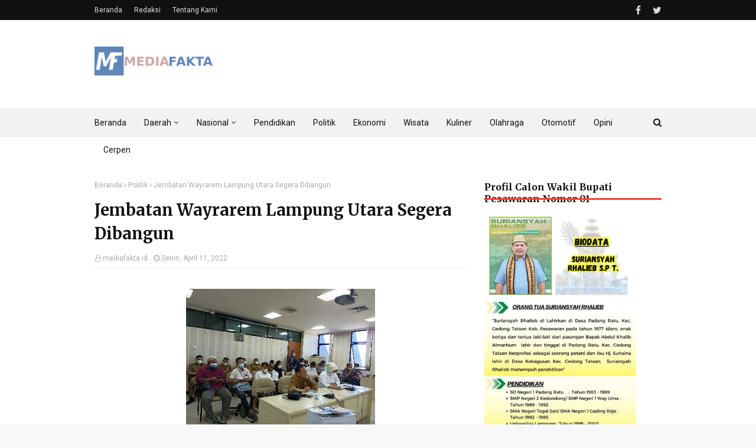

--- FILE ---
content_type: text/html; charset=UTF-8
request_url: https://www.mediafakta.id/2022/04/hut-ke-9awpi-pesawaran-akan-bagi-bagi.html
body_size: 33401
content:
<!DOCTYPE html>
<html class='ltr' dir='ltr' xmlns='http://www.w3.org/1999/xhtml' xmlns:b='http://www.google.com/2005/gml/b' xmlns:data='http://www.google.com/2005/gml/data' xmlns:expr='http://www.google.com/2005/gml/expr'>
<head>
<meta content='width=device-width, initial-scale=1, minimum-scale=1, maximum-scale=1' name='viewport'/>
<script async='async' data-ad-client='ca-pub-3128779464042803' src='https://pagead2.googlesyndication.com/pagead/js/adsbygoogle.js'></script>
<script async='async' src='https://cdn.onesignal.com/sdks/OneSignalSDK.js'></script>
<script>
      var OneSignal = window.OneSignal || [];
      OneSignal.push(function() {
        OneSignal.init({
          appId: "9c58c967-4d3f-40de-82a7-adebd653a213",
        });
      });
    </script>
<title>HUT ke 9,AWPI Pesawaran Akan Bagi Bagi Takjil</title>
<meta content='text/html; charset=UTF-8' http-equiv='Content-Type'/>
<!-- Chrome, Firefox OS and Opera -->
<meta content='#f8f8f8' name='theme-color'/>
<!-- Windows Phone -->
<meta content='#f8f8f8' name='msapplication-navbutton-color'/>
<meta content='blogger' name='generator'/>
<link href='https://www.mediafakta.id/favicon.ico' rel='icon' type='image/x-icon'/>
<link href='https://www.mediafakta.id/2022/04/hut-ke-9awpi-pesawaran-akan-bagi-bagi.html' rel='canonical'/>
<link rel="alternate" type="application/atom+xml" title="Media Fakta - Atom" href="https://www.mediafakta.id/feeds/posts/default" />
<link rel="alternate" type="application/rss+xml" title="Media Fakta - RSS" href="https://www.mediafakta.id/feeds/posts/default?alt=rss" />
<link rel="service.post" type="application/atom+xml" title="Media Fakta - Atom" href="https://www.blogger.com/feeds/4299194398492461637/posts/default" />

<link rel="alternate" type="application/atom+xml" title="Media Fakta - Atom" href="https://www.mediafakta.id/feeds/2145202058513992868/comments/default" />
<!--Can't find substitution for tag [blog.ieCssRetrofitLinks]-->
<link href='https://blogger.googleusercontent.com/img/b/R29vZ2xl/AVvXsEjp7_kRYHuljiCnpnQdf4j7903fVx1DOmXWITHUCm8mN8xvr5HZm3arMIkz1VKZiJNUAYX-yjv6dTPGAVDVCiae7NqV77DfSXmxbo3QQj1Y9o8SfYI1a06kGN_WXA6c1fODPS9KXLBAIp2dWHqACYE14oB1skCL3pyOGlphRR8Ea0ho-VGvmaac78E7Tg/s1600/IMG_20220413_205825.jpg' rel='image_src'/>
<meta content='https://www.mediafakta.id/2022/04/hut-ke-9awpi-pesawaran-akan-bagi-bagi.html' property='og:url'/>
<meta content='HUT ke 9,AWPI Pesawaran Akan Bagi Bagi Takjil' property='og:title'/>
<meta content='Pesawaran l Lampung --Semangat kebersamaan harus terus di pupuk dan dibangun agar tetap terjalin kekompakan antar sesama anggota maupun deng...' property='og:description'/>
<meta content='https://blogger.googleusercontent.com/img/b/R29vZ2xl/AVvXsEjp7_kRYHuljiCnpnQdf4j7903fVx1DOmXWITHUCm8mN8xvr5HZm3arMIkz1VKZiJNUAYX-yjv6dTPGAVDVCiae7NqV77DfSXmxbo3QQj1Y9o8SfYI1a06kGN_WXA6c1fODPS9KXLBAIp2dWHqACYE14oB1skCL3pyOGlphRR8Ea0ho-VGvmaac78E7Tg/w1200-h630-p-k-no-nu/IMG_20220413_205825.jpg' property='og:image'/>
<!-- Fonts -->
<link href='//fonts.googleapis.com/css?family=Roboto:400,400i,500,500i,700,700i|Merriweather:400,400i,700,700i' media='all' rel='stylesheet' type='text/css'/>
<link href='https://stackpath.bootstrapcdn.com/font-awesome/4.7.0/css/font-awesome.min.css' rel='stylesheet'/>
<!-- CSS -->
<style type='text/css'>@font-face{font-family:'Roboto';font-style:normal;font-weight:400;font-stretch:100%;font-display:swap;src:url(//fonts.gstatic.com/s/roboto/v50/KFOMCnqEu92Fr1ME7kSn66aGLdTylUAMQXC89YmC2DPNWubEbVmZiAr0klQmz24O0g.woff2)format('woff2');unicode-range:U+0460-052F,U+1C80-1C8A,U+20B4,U+2DE0-2DFF,U+A640-A69F,U+FE2E-FE2F;}@font-face{font-family:'Roboto';font-style:normal;font-weight:400;font-stretch:100%;font-display:swap;src:url(//fonts.gstatic.com/s/roboto/v50/KFOMCnqEu92Fr1ME7kSn66aGLdTylUAMQXC89YmC2DPNWubEbVmQiAr0klQmz24O0g.woff2)format('woff2');unicode-range:U+0301,U+0400-045F,U+0490-0491,U+04B0-04B1,U+2116;}@font-face{font-family:'Roboto';font-style:normal;font-weight:400;font-stretch:100%;font-display:swap;src:url(//fonts.gstatic.com/s/roboto/v50/KFOMCnqEu92Fr1ME7kSn66aGLdTylUAMQXC89YmC2DPNWubEbVmYiAr0klQmz24O0g.woff2)format('woff2');unicode-range:U+1F00-1FFF;}@font-face{font-family:'Roboto';font-style:normal;font-weight:400;font-stretch:100%;font-display:swap;src:url(//fonts.gstatic.com/s/roboto/v50/KFOMCnqEu92Fr1ME7kSn66aGLdTylUAMQXC89YmC2DPNWubEbVmXiAr0klQmz24O0g.woff2)format('woff2');unicode-range:U+0370-0377,U+037A-037F,U+0384-038A,U+038C,U+038E-03A1,U+03A3-03FF;}@font-face{font-family:'Roboto';font-style:normal;font-weight:400;font-stretch:100%;font-display:swap;src:url(//fonts.gstatic.com/s/roboto/v50/KFOMCnqEu92Fr1ME7kSn66aGLdTylUAMQXC89YmC2DPNWubEbVnoiAr0klQmz24O0g.woff2)format('woff2');unicode-range:U+0302-0303,U+0305,U+0307-0308,U+0310,U+0312,U+0315,U+031A,U+0326-0327,U+032C,U+032F-0330,U+0332-0333,U+0338,U+033A,U+0346,U+034D,U+0391-03A1,U+03A3-03A9,U+03B1-03C9,U+03D1,U+03D5-03D6,U+03F0-03F1,U+03F4-03F5,U+2016-2017,U+2034-2038,U+203C,U+2040,U+2043,U+2047,U+2050,U+2057,U+205F,U+2070-2071,U+2074-208E,U+2090-209C,U+20D0-20DC,U+20E1,U+20E5-20EF,U+2100-2112,U+2114-2115,U+2117-2121,U+2123-214F,U+2190,U+2192,U+2194-21AE,U+21B0-21E5,U+21F1-21F2,U+21F4-2211,U+2213-2214,U+2216-22FF,U+2308-230B,U+2310,U+2319,U+231C-2321,U+2336-237A,U+237C,U+2395,U+239B-23B7,U+23D0,U+23DC-23E1,U+2474-2475,U+25AF,U+25B3,U+25B7,U+25BD,U+25C1,U+25CA,U+25CC,U+25FB,U+266D-266F,U+27C0-27FF,U+2900-2AFF,U+2B0E-2B11,U+2B30-2B4C,U+2BFE,U+3030,U+FF5B,U+FF5D,U+1D400-1D7FF,U+1EE00-1EEFF;}@font-face{font-family:'Roboto';font-style:normal;font-weight:400;font-stretch:100%;font-display:swap;src:url(//fonts.gstatic.com/s/roboto/v50/KFOMCnqEu92Fr1ME7kSn66aGLdTylUAMQXC89YmC2DPNWubEbVn6iAr0klQmz24O0g.woff2)format('woff2');unicode-range:U+0001-000C,U+000E-001F,U+007F-009F,U+20DD-20E0,U+20E2-20E4,U+2150-218F,U+2190,U+2192,U+2194-2199,U+21AF,U+21E6-21F0,U+21F3,U+2218-2219,U+2299,U+22C4-22C6,U+2300-243F,U+2440-244A,U+2460-24FF,U+25A0-27BF,U+2800-28FF,U+2921-2922,U+2981,U+29BF,U+29EB,U+2B00-2BFF,U+4DC0-4DFF,U+FFF9-FFFB,U+10140-1018E,U+10190-1019C,U+101A0,U+101D0-101FD,U+102E0-102FB,U+10E60-10E7E,U+1D2C0-1D2D3,U+1D2E0-1D37F,U+1F000-1F0FF,U+1F100-1F1AD,U+1F1E6-1F1FF,U+1F30D-1F30F,U+1F315,U+1F31C,U+1F31E,U+1F320-1F32C,U+1F336,U+1F378,U+1F37D,U+1F382,U+1F393-1F39F,U+1F3A7-1F3A8,U+1F3AC-1F3AF,U+1F3C2,U+1F3C4-1F3C6,U+1F3CA-1F3CE,U+1F3D4-1F3E0,U+1F3ED,U+1F3F1-1F3F3,U+1F3F5-1F3F7,U+1F408,U+1F415,U+1F41F,U+1F426,U+1F43F,U+1F441-1F442,U+1F444,U+1F446-1F449,U+1F44C-1F44E,U+1F453,U+1F46A,U+1F47D,U+1F4A3,U+1F4B0,U+1F4B3,U+1F4B9,U+1F4BB,U+1F4BF,U+1F4C8-1F4CB,U+1F4D6,U+1F4DA,U+1F4DF,U+1F4E3-1F4E6,U+1F4EA-1F4ED,U+1F4F7,U+1F4F9-1F4FB,U+1F4FD-1F4FE,U+1F503,U+1F507-1F50B,U+1F50D,U+1F512-1F513,U+1F53E-1F54A,U+1F54F-1F5FA,U+1F610,U+1F650-1F67F,U+1F687,U+1F68D,U+1F691,U+1F694,U+1F698,U+1F6AD,U+1F6B2,U+1F6B9-1F6BA,U+1F6BC,U+1F6C6-1F6CF,U+1F6D3-1F6D7,U+1F6E0-1F6EA,U+1F6F0-1F6F3,U+1F6F7-1F6FC,U+1F700-1F7FF,U+1F800-1F80B,U+1F810-1F847,U+1F850-1F859,U+1F860-1F887,U+1F890-1F8AD,U+1F8B0-1F8BB,U+1F8C0-1F8C1,U+1F900-1F90B,U+1F93B,U+1F946,U+1F984,U+1F996,U+1F9E9,U+1FA00-1FA6F,U+1FA70-1FA7C,U+1FA80-1FA89,U+1FA8F-1FAC6,U+1FACE-1FADC,U+1FADF-1FAE9,U+1FAF0-1FAF8,U+1FB00-1FBFF;}@font-face{font-family:'Roboto';font-style:normal;font-weight:400;font-stretch:100%;font-display:swap;src:url(//fonts.gstatic.com/s/roboto/v50/KFOMCnqEu92Fr1ME7kSn66aGLdTylUAMQXC89YmC2DPNWubEbVmbiAr0klQmz24O0g.woff2)format('woff2');unicode-range:U+0102-0103,U+0110-0111,U+0128-0129,U+0168-0169,U+01A0-01A1,U+01AF-01B0,U+0300-0301,U+0303-0304,U+0308-0309,U+0323,U+0329,U+1EA0-1EF9,U+20AB;}@font-face{font-family:'Roboto';font-style:normal;font-weight:400;font-stretch:100%;font-display:swap;src:url(//fonts.gstatic.com/s/roboto/v50/KFOMCnqEu92Fr1ME7kSn66aGLdTylUAMQXC89YmC2DPNWubEbVmaiAr0klQmz24O0g.woff2)format('woff2');unicode-range:U+0100-02BA,U+02BD-02C5,U+02C7-02CC,U+02CE-02D7,U+02DD-02FF,U+0304,U+0308,U+0329,U+1D00-1DBF,U+1E00-1E9F,U+1EF2-1EFF,U+2020,U+20A0-20AB,U+20AD-20C0,U+2113,U+2C60-2C7F,U+A720-A7FF;}@font-face{font-family:'Roboto';font-style:normal;font-weight:400;font-stretch:100%;font-display:swap;src:url(//fonts.gstatic.com/s/roboto/v50/KFOMCnqEu92Fr1ME7kSn66aGLdTylUAMQXC89YmC2DPNWubEbVmUiAr0klQmz24.woff2)format('woff2');unicode-range:U+0000-00FF,U+0131,U+0152-0153,U+02BB-02BC,U+02C6,U+02DA,U+02DC,U+0304,U+0308,U+0329,U+2000-206F,U+20AC,U+2122,U+2191,U+2193,U+2212,U+2215,U+FEFF,U+FFFD;}</style>
<style id='page-skin-1' type='text/css'><!--
/*
-----------------------------------------------
Template Style
Name:        MediaFakta
Version:     Released Version
Author:      MediaFakta
Author Url:  http://www.mediafakta.id/
----------------------------------------------- */
a,abbr,acronym,address,applet,b,big,blockquote,body,caption,center,cite,code,dd,del,dfn,div,dl,dt,em,fieldset,font,form,h1,h2,h3,h4,h5,h6,html,i,iframe,img,ins,kbd,label,legend,li,object,p,pre,q,s,samp,small,span,strike,strong,sub,sup,table,tbody,td,tfoot,th,thead,tr,tt,u,ul,var{padding:0;border:0;outline:0;vertical-align:baseline;background:0 0;text-decoration:none}form,textarea,input,button{-webkit-appearance:none;-moz-appearance:none;appearance:none;border-radius:0}dl,ul{list-style-position:inside;font-weight:400;list-style:none}ul li{list-style:none}caption,th{text-align:center}img{border:none;position:relative}a,a:visited{text-decoration:none}.clearfix{clear:both}.section,.widget,.widget ul{margin:0;padding:0}a{color:#ff3b30}a img{border:0}abbr{text-decoration:none}.CSS_LIGHTBOX{z-index:999999!important}.separator a{clear:none!important;float:none!important;margin-left:0!important;margin-right:0!important}#navbar-iframe,.widget-item-control,a.quickedit,.home-link,.feed-links{display:none!important}.center{display:table;margin:0 auto;position:relative}.widget > h2,.widget > h3{display:none}body{background:#f8f8f8 url() repeat fixed top left;background-color:#f8f8f8;font-family:'Roboto',sans-serif;font-size:14px;font-weight:400;color:#656565;word-wrap:break-word;margin:0;padding:0}#outer-wrapper{max-width:none;margin:0 auto;background-color:#fff;box-shadow:0 0 5px rgba(0,0,0,.1)}.row{width:960px}#content-wrapper{margin:30px auto 0;overflow:hidden}#content-wrapper > .container{margin:0 -15px}#main-wrapper{float:left;overflow:hidden;width:66.66666667%;box-sizing:border-box;word-wrap:break-word;padding:0 15px;margin:0}#sidebar-wrapper{float:right;overflow:hidden;width:33.33333333%;box-sizing:border-box;word-wrap:break-word;padding:0 15px}.post-image-wrap{position:relative;display:block}.post-image-link,.about-author .avatar-container,.comments .avatar-image-container{background-color:#f9f9f9;color:transparent!important}.post-thumb{display:block;position:relative;width:100%;height:100%;object-fit:cover;z-index:1;transition:transform .25s ease}.post-image-link:hover .post-thumb,.post-image-wrap:hover .post-image-link .post-thumb,.hot-item-inner:hover .post-image-link .post-thumb{transform:scale(1.03)}h1,h2,h3,h4,h5,h6{font-family:'Merriweather',sans-serif}.post-title a{display:block}#top-bar{width:100%;height:34px;background-color:#111111;overflow:hidden;margin:0}#top-bar .container{margin:0 auto}.top-bar-nav{position:relative;float:left;display:block}.top-bar-nav .widget > .widget-title{display:none}.top-bar-nav ul li{float:left}.top-bar-nav ul li > a{height:34px;display:block;color:#ddd;font-size:12px;font-weight:400;line-height:34px;margin:0 10px 0 0;padding:0 5px;transition:color .17s}.top-bar-nav ul li:first-child > a{padding:0 5px 0 0}.top-bar-nav ul > li:hover > a{color:#ff3b30}.top-bar-social{position:relative;float:right;display:block}.top-bar-social .widget > .widget-title{display:none}.top-bar-social ul > li{float:left;display:inline-block}.top-bar-social ul > li > a{line-height:34px;display:block;color:#ddd;text-decoration:none;font-size:16px;text-align:center;padding:0 5px;margin:0 0 0 10px;transition:color .17s}.top-bar-social ul > li:last-child > a{padding:0 0 0 5px}.top-bar-social ul > li:hover > a{color:#ff3b30}.social a:before{display:inline-block;font-family:FontAwesome;font-style:normal;font-weight:400}.social .facebook a:before{content:"\f09a"}.social .twitter a:before{content:"\f099"}.social .gplus a:before{content:"\f0d5"}.social .rss a:before{content:"\f09e"}.social .youtube a:before{content:"\f16a"}.social .skype a:before{content:"\f17e"}.social .stumbleupon a:before{content:"\f1a4"}.social .tumblr a:before{content:"\f173"}.social .vk a:before{content:"\f189"}.social .stack-overflow a:before{content:"\f16c"}.social .github a:before{content:"\f09b"}.social .linkedin a:before{content:"\f0e1"}.social .dribbble a:before{content:"\f17d"}.social .soundcloud a:before{content:"\f1be"}.social .behance a:before{content:"\f1b4"}.social .digg a:before{content:"\f1a6"}.social .instagram a:before{content:"\f16d"}.social .pinterest a:before{content:"\f0d2"}.social .twitch a:before{content:"\f1e8"}.social .delicious a:before{content:"\f1a5"}.social .codepen a:before{content:"\f1cb"}.social .reddit a:before{content:"\f1a1"}.social .whatsapp a:before{content:"\f232"}.social .snapchat a:before{content:"\f2ac"}.social .email a:before{content:"\f0e0"}.social .external-link a:before{content:"\f35d"}.social-color .facebook a{background-color:#3b5999}.social-color .twitter a{background-color:#00acee}.social-color .gplus a{background-color:#db4a39}.social-color .youtube a{background-color:#db4a39}.social-color .instagram a{background:linear-gradient(15deg,#ffb13d,#dd277b,#4d5ed4)}.social-color .pinterest a{background-color:#ca2127}.social-color .dribbble a{background-color:#ea4c89}.social-color .linkedin a{background-color:#0077b5}.social-color .tumblr a{background-color:#365069}.social-color .twitch a{background-color:#6441a5}.social-color .rss a{background-color:#ffc200}.social-color .skype a{background-color:#00aff0}.social-color .stumbleupon a{background-color:#eb4823}.social-color .vk a{background-color:#4a76a8}.social-color .stack-overflow a{background-color:#f48024}.social-color .github a{background-color:#24292e}.social-color .soundcloud a{background:linear-gradient(#ff7400,#ff3400)}.social-color .behance a{background-color:#191919}.social-color .digg a{background-color:#1b1a19}.social-color .delicious a{background-color:#0076e8}.social-color .codepen a{background-color:#000}.social-color .reddit a{background-color:#ff4500}.social-color .whatsapp a{background-color:#3fbb50}.social-color .snapchat a{background-color:#ffe700}.social-color .email a{background-color:#888}.social-color .external-link a{background-color:#111111}.social-text .facebook a:after{content:"Facebook"}.social-text .twitter a:after{content:"Twitter"}.social-text .gplus a:after{content:"Google Plus"}.social-text .rss a:after{content:"Rss"}.social-text .youtube a:after{content:"YouTube"}.social-text .skype a:after{content:"Skype"}.social-text .stumbleupon a:after{content:"StumbleUpon"}.social-text .tumblr a:after{content:"Tumblr"}.social-text .vk a:after{content:"VKontakte"}.social-text .stack-overflow a:after{content:"Stack Overflow"}.social-text .github a:after{content:"Github"}.social-text .linkedin a:after{content:"LinkedIn"}.social-text .dribbble a:after{content:"Dribbble"}.social-text .soundcloud a:after{content:"SoundCloud"}.social-text .behance a:after{content:"Behance"}.social-text .digg a:after{content:"Digg"}.social-text .instagram a:after{content:"Instagram"}.social-text .pinterest a:after{content:"Pinterest"}.social-text .twitch a:after{content:"Twitch"}.social-text .delicious a:after{content:"Delicious"}.social-text .codepen a:after{content:"CodePen"}.social-text .flipboard a:after{content:"Flipboard"}.social-text .reddit a:after{content:"Reddit"}.social-text .whatsapp a:after{content:"Whatsapp"}.social-text .messenger a:after{content:"Messenger"}.social-text .snapchat a:after{content:"Snapchat"}.social-text .email a:after{content:"Email"}.social-text .external-link a:after{content:"WebSite"}#header-wrap{position:relative;margin:0}.header-header{background-color:#fff;width:100%;height:90px;position:relative;overflow:hidden;padding:30px 0}.header-header .container{position:relative;margin:0 auto;padding:0}.header-logo{position:relative;float:left;width:auto;max-width:200px;max-height:60px;margin:0;padding:15px 0}.header-logo .header-image-wrapper{display:block}.header-logo img{max-width:100%;max-height:60px;margin:0}.header-logo h1{color:#111111;font-size:36px;line-height:60px;margin:0}.header-logo p{font-size:12px;margin:5px 0 0}.header-ads{position:relative;float:right}.header-ads .widget > .widget-title{display:none}.header-ads .widget{max-width:100%}.header-ads .widget .widget-content{width:728px;max-width:100%;max-height:90px;line-height:1}.header-menu{position:relative;width:100%;height:48px;background-color:#f2f2f2;z-index:10;font-size:13px;box-sizing:border-box;margin:0;border-top:1px solid #eaeaea;border-bottom:1px solid #eaeaea}.header-menu .container{position:relative;margin:0 auto;padding:0}#main-menu .widget,#main-menu .widget > .widget-title{display:none}#main-menu .show-menu{display:block}#main-menu{position:relative;height:46px;z-index:15}#main-menu ul > li{float:left;position:relative;margin:0;padding:0;transition:background .17s}#main-menu ul > li > a{position:relative;color:#111111;font-size:14px;font-weight:400;line-height:46px;display:inline-block;margin:0;padding:0 15px;transition:color .17s ease}#main-menu #main-menu-nav > li:first-child > a{padding-left:0}#main-menu ul > li:hover > a{color:#ff3b30}#main-menu ul > li > ul{position:absolute;float:left;left:0;top:46px;width:180px;background-color:#fff;z-index:99999;margin-top:0;padding:0;border:1px solid #eaeaea;box-shadow:0 1px 0 0 #eaeaea;visibility:hidden;opacity:0}#main-menu ul > li > ul > li > ul{position:absolute;float:left;top:0;left:100%;margin:-1px 0 0}#main-menu ul > li > ul > li{display:block;float:none;position:relative}#main-menu ul > li > ul > li a{display:block;height:36px;font-size:13px;color:#777;line-height:36px;box-sizing:border-box;margin:0;padding:0 15px;border:0;border-bottom:1px solid #eaeaea;transition:all .17s ease}#main-menu ul > li > ul > li:hover > a{color:#ff3b30}#main-menu ul > li > ul > li:last-child a{border-bottom:0}#main-menu ul > li.has-sub > a:after{content:'\f107';float:right;font-family:FontAwesome;font-size:12px;font-weight:400;margin:0 0 0 5px}#main-menu ul > li > ul > li.has-sub > a:after{content:'\f105';float:right;margin:0}#main-menu .mega-menu{position:static!important}#main-menu .mega-menu > ul{width:100%;box-sizing:border-box;padding:20px 10px}#main-menu .mega-menu > ul.mega-menu-inner{overflow:hidden}#main-menu ul > li:hover > ul,#main-menu ul > li > ul > li:hover > ul{visibility:visible;opacity:1}#main-menu ul ul{transition:all .25s ease}.mega-menu-inner .mega-item{float:left;width:25%;box-sizing:border-box;padding:0 10px}.mega-menu-inner .mega-content{position:relative;width:100%;overflow:hidden;padding:0}.mega-content .post-image-wrap{width:100%;height:140px}.mega-content .post-image-link{width:100%;height:100%;z-index:1;display:block;position:relative;overflow:hidden;padding:0}.mega-content .post-title{position:relative;font-size:14px;font-weight:700;line-height:1.5em;margin:7px 0 5px;padding:0}.mega-content .post-title a{display:block;color:#111111;transition:color .17s}.mega-content .post-title a:hover{color:#ff3b30}.mega-content .post-meta{font-size:11px}.no-posts{float:left;width:100%;height:100px;line-height:100px;text-align:center}.mega-menu .no-posts{line-height:60px;color:#111111}.show-search,.hide-search{position:absolute;right:0;top:0;display:block;width:36px;height:46px;line-height:46px;z-index:20;color:#111111;font-size:15px;text-align:right;cursor:pointer;padding:0;transition:color .17s ease}.show-search:before{content:"\f002";font-family:FontAwesome;font-weight:400}.hide-search:before{content:"\f00d";font-family:FontAwesome;font-weight:400}.show-search:hover,.hide-search:hover{color:#ff3b30}#nav-search{display:none;position:absolute;left:0;top:0;width:100%;height:46px;z-index:99;background-color:#f2f2f2;box-sizing:border-box;padding:0}#nav-search .search-form{width:100%;height:46px;background-color:rgba(0,0,0,0);line-height:46px;overflow:hidden;padding:0}#nav-search .search-input{width:100%;height:46px;font-family:inherit;color:#111111;margin:0;padding:0 46px 0 0;background-color:rgba(0,0,0,0);font-size:13px;font-weight:400;outline:none;box-sizing:border-box;border:0}#mobile-logo .widget > .widget-title > h3{display:none}.mobile-header{display:none;position:relative;float:left;width:100%;height:50px;background-color:#111111;z-index:1010}.mobile-header .logo-content{position:relative;float:left;display:block;width:100%;height:50px;text-align:center;z-index:2}.mobile-header .logo-content > a{height:30px;display:inline-block;padding:10px 0}.mobile-header .logo-content > a > img{height:30px}.mobile-header .logo-content > h3{font-size:20px;height:30px;line-height:30px;margin:10px 0 0}.mobile-header .logo-content > h3 > a{color:#fff}.mobile-search-form{position:absolute;display:none;z-index:4;background-color:#111111;width:100%;height:50px;left:0;top:0}.mobile-search-form .mobile-search-input{background-color:#111111;display:block;width:calc(100% - 50px);height:50px;font-family:inherit;font-size:13px;font-weight:400;color:#fff;box-sizing:border-box;padding:0 20px;border:0}.mobile-search-form{position:absolute;display:none;z-index:4;background-color:#111111;width:100%;height:50px;left:0;top:0}.mobile-search-form .mobile-search-input{background-color:#111111;display:block;width:calc(100% - 50px);height:50px;font-size:13px;font-weight:400;color:#fff;box-sizing:border-box;padding:0 20px;border:0}.overlay{display:none;position:fixed;top:0;left:0;right:0;bottom:0;z-index:990;background:rgba(255,255,255,0.8)}.slide-menu-toggle,.show-mobile-search,.hide-mobile-search{position:absolute;line-height:50px;height:50px;width:50px;top:0;left:0;font-family:FontAwesome;color:#fff;font-size:18px;font-weight:400;text-align:center;cursor:pointer;z-index:4;padding:0}.slide-menu-toggle{border-right:1px solid rgba(255,255,255,0.08)}.show-mobile-search,.hide-mobile-search{border-left:1px solid rgba(255,255,255,0.08);left:auto;right:0}.slide-menu-toggle:before{content:"\f0c9"}.nav-active .slide-menu-toggle:before{content:"\f00d"}.show-mobile-search:before{content:"\f002"}.hide-mobile-search:before{content:"\f00d"}.mobile-menu{position:relative;float:left;width:100%;background-color:#111111;box-sizing:border-box;padding:20px;border-top:1px solid rgba(255,255,255,0.08);visibility:hidden;opacity:0;transform-origin:0 0;transform:scaleY(0);transition:all .17s ease}.nav-active .mobile-menu{visibility:visible;opacity:1;transform:scaleY(1)}.mobile-menu > ul{margin:0}.mobile-menu .m-sub{display:none;padding:0}.mobile-menu ul li{position:relative;display:block;overflow:hidden;float:left;width:100%;font-size:14px;line-height:38px;margin:0;padding:0;border-top:1px solid rgba(255,255,255,0.01)}.mobile-menu > ul > li{font-weight:400}.mobile-menu > ul li ul{overflow:hidden}.mobile-menu > ul > li:first-child{border-top:0}.mobile-menu ul li a{color:#fff;padding:0;display:block;transition:all .17s ease}.mobile-menu ul li.has-sub .submenu-toggle{position:absolute;top:0;right:0;color:#fff;cursor:pointer}.mobile-menu ul li.has-sub .submenu-toggle:after{content:'\f105';font-family:FontAwesome;font-weight:400;float:right;width:34px;font-size:16px;text-align:center;transition:all .17s ease}.mobile-menu ul li.has-sub.show > .submenu-toggle:after{transform:rotate(90deg)}.mobile-menu > ul > li > ul > li a{font-size:13px}.mobile-menu > ul > li > ul > li > a{color:#fff;opacity:.7;padding:0 0 0 15px}.mobile-menu > ul > li > ul > li > ul > li > a{color:#fff;opacity:.7;padding:0 0 0 30px}.mobile-menu ul > li > .submenu-toggle:hover{color:#ff3b30}.post-meta{display:block;overflow:hidden;color:#aaa;font-size:12px;font-weight:400;padding:0 1px}.post-meta .post-author,.post-meta .post-date{float:left;margin:0 10px 0 0}.post-meta .post-date{text-transform:capitalize}.post-meta a{color:#aaa;transition:color .17s}.post-meta a:hover{color:#ff3b30}.post-meta span:before{font-family:FontAwesome;font-weight:400;margin:0 3px 0 0}.post-meta .post-author:before{content:'\f2c0'}.post-meta .post-date:before{content:'\f017'}#hot-wrapper{margin:0 auto}#hot-section .widget,#hot-section .widget > .widget-title{display:none}#hot-section .show-hot{display:block!important}#hot-section .show-hot .widget-content{position:relative;overflow:hidden;height:320px;margin:30px 0 0}.hot-loader{position:relative;height:100%;overflow:hidden;display:block}.hot-loader:after{content:'';position:absolute;top:50%;left:50%;width:26px;height:26px;margin:-15px 0 0 -15px;border:2px solid #eaeaea;border-right-color:#ff3b30;border-radius:100%;animation:spinner .8s infinite linear;transform-origin:center}@-webkit-keyframes spinner {0%{-webkit-transform:rotate(0deg);transform:rotate(0deg)}to{-webkit-transform:rotate(1turn);transform:rotate(1turn)}}@keyframes spinner {0%{-webkit-transform:rotate(0deg);transform:rotate(0deg)}to{-webkit-transform:rotate(1turn);transform:rotate(1turn)}}ul.hot-posts{position:relative;overflow:hidden;height:320px;margin:0 -5px}.hot-posts .hot-item{position:relative;float:left;width:26%;height:155px;overflow:hidden;box-sizing:border-box;padding:0 5px}.hot-posts .item-0{width:48%;height:320px}.hot-posts .item-1{height:320px}.hot-posts .item-2{margin:0 0 10px}.hot-item-inner{position:relative;float:left;width:100%;height:100%;overflow:hidden;display:block}.hot-posts .post-image-link{width:100%;height:100%;position:relative;overflow:hidden;display:block}.hot-posts .post-image-link:after{content:'';position:absolute;top:0;left:0;right:0;bottom:0;background:linear-gradient(45deg,#292484 0,#dc4225 100%);z-index:2;opacity:.6;display:block}.hot-posts .item-1 .post-image-link:after{background:linear-gradient(45deg,#1a2980 0,#26d0ce 100%)}.hot-posts .item-2 .post-image-link:after{background:linear-gradient(45deg,#e0be00 0,#dc4225 100%)}.hot-posts .item-3 .post-image-link:after{background:linear-gradient(45deg,#1d976c 0,#3cf93d 100%)}.hot-posts .post-info{position:absolute;bottom:0;left:0;width:100%;background-image:linear-gradient(rgba(0,0,0,0),rgba(0,0,0,0.1));overflow:hidden;z-index:5;box-sizing:border-box;padding:25px 15px 15px}.hot-posts .post-tag{position:relative;display:inline-block;top:0;left:0;background-color:rgba(0,0,0,0);line-height:16px;box-sizing:border-box;border:1px solid #fff}.hot-posts .post-title{font-size:14px;font-weight:700;display:block;line-height:1.5em;margin:8px 0 7px}.hot-posts .item-0 .post-title{font-size:21px}.hot-posts .post-title a{color:#fff;display:block}.hot-posts .post-meta{font-size:11px;color:#f0f0f0}.show-hot .no-posts{position:absolute;top:calc(50% - 50px);left:0;width:100%}.queryMessage{overflow:hidden;background-color:#f2f2f2;color:#111111;font-size:13px;font-weight:400;padding:8px 10px;margin:0 0 25px}.queryMessage .query-info{margin:0 5px}.queryMessage .search-query,.queryMessage .search-label{font-weight:700;text-transform:uppercase}.queryMessage .search-query:before,.queryMessage .search-label:before{content:"\201c"}.queryMessage .search-query:after,.queryMessage .search-label:after{content:"\201d"}.queryMessage a.show-more{float:right;color:#ff3b30;text-decoration:underline;transition:opacity .17s}.queryMessage a.show-more:hover{opacity:.8}.queryEmpty{font-size:13px;font-weight:400;padding:10px 0;margin:0 0 25px;text-align:center}.title-wrap,.featured-posts .widget-title{position:relative;float:left;width:100%;height:29px;display:block;margin:0 0 20px;border-bottom:3px solid #eaeaea}.title-wrap > h3,.featured-posts .widget-title > h3{position:relative;float:left;height:32px;font-size:16px;color:#111111;margin:0}.title-wrap > h3:after,.featured-posts .widget-title > h3:after{content:'';position:absolute;left:0;bottom:0;height:3px;width:100%;background-color:#ff3b30;margin:0}a.view-all{float:right;font-size:13px;line-height:29px;color:#888;transition:color .17s ease}a.view-all:hover{color:#ff3b30}a.view-all:after{content:"\f105";float:right;font-weight:400;font-family:FontAwesome;margin:0 0 0 3px;transition:color .17s}.featured-posts > .widget{display:none;position:relative;float:left;width:100%;margin:0 0 30px}.featured-posts > .show-widget{display:block}.feat-big li{position:relative;float:right;width:calc(50% - 20px);overflow:hidden;margin:20px 0 0}.feat-big .item-0{float:left;width:calc(50% - 10px);margin:0}.feat-big .item-1{margin:0}.feat-big .feat-inner{position:relative;float:left;width:100%;overflow:hidden}.feat-big .post-image-link{position:relative;float:left;width:75px;height:65px;display:block;overflow:hidden;margin:0 12px 0 0}.feat-big .feat-inner .post-image-link{width:100%;height:180px;margin:0 0 13px}.feat-big .post-title{overflow:hidden;font-size:13px;font-weight:700;line-height:1.5em;margin:0 0 5px}.feat-big .item-big .post-info{float:left;overflow:hidden}.feat-big .item-small .post-info{overflow:hidden}.feat-big .item-0 .post-title{font-size:18px;margin:0 0 10px}.feat-big .post-title a{color:#111111;transition:color .17s ease}.feat-big .post-title a:hover{color:#ff3b30}.feat-big .item-small .post-meta{font-size:11px}.featured-posts > .col-width{width:calc(50% - 15px)}.featured-posts > .col-right{float:right}.feat-col li{position:relative;float:left;width:100%;overflow:hidden;margin:20px 0 0}.feat-col .item-0{margin:0}.feat-col .feat-inner{position:relative;float:left;width:100%;overflow:hidden}.feat-col .post-image-link{position:relative;float:left;width:75px;height:65px;display:block;overflow:hidden;margin:0 12px 0 0}.feat-col .feat-inner .post-image-link{width:100%;height:180px;margin:0 0 13px}.feat-col .post-title{overflow:hidden;font-size:13px;font-weight:700;line-height:1.5em;margin:0 0 5px}.feat-col .item-big .post-info{float:left;width:100%}.feat-col .item-small .post-info{overflow:hidden}.feat-col .item-0 .post-title{font-size:18px;margin:0 0 10px}.feat-col .post-title a{color:#111111;transition:color .17s ease}.feat-col .post-title a:hover{color:#ff3b30}.feat-col .item-small .post-meta{font-size:11px}.grid-small li{position:relative;display:inline-block;vertical-align:top;width:calc(33.33333333% - 40px / 3);overflow:hidden;margin:20px 0 0 20px}.grid-small li:nth-child(3n+1){margin:20px 0 0}.grid-small li.item-0{margin:0}.grid-small li.item-1,.grid-small li.item-2{margin:0 0 0 20px}.grid-small .post-image-link{position:relative;float:left;width:100%;height:120px;display:block;overflow:hidden;margin:0 0 7px}.grid-small .post-title{overflow:hidden;font-size:14px;font-weight:700;line-height:1.5em;margin:0 0 5px}.grid-small .post-info{float:left}.grid-small .post-title a{color:#111111;transition:color .17s ease}.grid-small .post-title a:hover{color:#ff3b30}.grid-small .post-meta{font-size:11px}ul.grid-big{margin:0 -15px}.grid-big li{position:relative;float:left;width:50%;overflow:hidden;box-sizing:border-box;padding:0 15px;margin:30px 0 0}.grid-big li.item-0,.grid-big li.item-1{margin:0}.grid-big .feat-inner{position:relative;float:left;width:100%;overflow:hidden}.grid-big .post-image-link{position:relative;float:left;width:100%;height:180px;display:block;overflow:hidden;margin:0 0 13px}.grid-big .post-title{overflow:hidden;font-size:18px;font-weight:700;line-height:1.5em;margin:0 0 10px}.grid-big .post-info{float:left;width:100%}.grid-big .post-title a{color:#111111;transition:color .17s ease}.grid-big .post-title a:hover{color:#ff3b30}.feat-list li{position:relative;float:left;width:100%;overflow:hidden;margin:30px 0 0}.feat-list .item-0{margin:0}.feat-list .feat-inner{position:relative;float:left;width:100%;overflow:hidden}.feat-list .post-image-link{position:relative;float:left;width:280px;height:180px;display:block;overflow:hidden;margin:0 25px 0 0}.feat-list .feat-inner .post-image-link{float:left;width:240px;height:150px;margin:0 20px 0 0}.feat-list .post-title{overflow:hidden;font-size:19px;font-weight:700;line-height:1.5em;margin:0 0 10px}.feat-list .post-info{overflow:hidden}.feat-list .post-title a{color:#111111;transition:color .17s ease}.feat-list .post-title a:hover{color:#ff3b30}.custom-widget li{overflow:hidden;margin:20px 0 0}.custom-widget li:first-child{margin:0}.custom-widget .post-image-link{position:relative;width:75px;height:65px;float:left;overflow:hidden;display:block;vertical-align:middle;margin:0 12px 0 0}.custom-widget .post-title{overflow:hidden;font-size:13px;font-weight:700;line-height:1.5em;margin:0 0 5px;padding:0}.custom-widget .post-title a{display:block;color:#111111;transition:color .17s}.custom-widget .post-title a:hover{color:#ff3b30}.custom-widget .post-meta{font-size:11px}.blog-post{display:block;overflow:hidden;word-wrap:break-word}.index-post{padding:0;margin:0 0 30px}.index-post .post-image-wrap{float:left;width:240px;height:150px;margin:0 20px 0 0}.index-post .post-image-wrap .post-image-link{width:100%;height:100%;position:relative;display:block;z-index:1;overflow:hidden}.post-tag{position:absolute;top:15px;left:15px;height:18px;z-index:5;background-color:rgba(0,0,0,0.5);color:#fff;font-size:10px;line-height:18px;font-weight:500;text-transform:uppercase;padding:0 6px;border-radius:2px}.index-post .post-info{overflow:hidden}.index-post .post-info > h2{font-size:19px;font-weight:700;line-height:1.5em;text-decoration:none;margin:0 0 10px}.index-post .post-info > h2 > a{display:block;color:#111111;transition:color .17s}.index-post .post-info > h2 > a:hover{color:#ff3b30}.widget iframe,.widget img{max-width:100%}.date-header{display:block;overflow:hidden;font-weight:400;margin:0!important;padding:0}.post-timestamp{margin-left:0}.post-snippet{position:relative;display:block;overflow:hidden;font-size:12px;line-height:1.6em;font-weight:400;margin:10px 0 0}#breadcrumb{font-size:12px;font-weight:400;color:#aaa;margin:0 0 10px}#breadcrumb a{color:#aaa;transition:color .17s}#breadcrumb a:hover{color:#ff3b30}#breadcrumb a,#breadcrumb em{display:inline-block}#breadcrumb .delimiter:after{content:'\f105';font-family:FontAwesome;font-style:normal;margin:0 3px}.item-post h1.post-title{color:#111111;font-size:27px;line-height:1.5em;font-weight:700;position:relative;display:block;margin:15px 0;padding:0}.static_page .item-post h1.post-title{padding:0 0 10px;margin:0;border-bottom:1px solid #eaeaea}.item-post .post-body{width:100%;line-height:1.5em;overflow:hidden;padding:20px 0 0}.static_page .item-post .post-body{padding:20px 0}.item-post .post-outer{padding:0}.item-post .post-body img{max-width:100%}.item-post .post-meta{padding:0 1px 10px;border-bottom:1px solid #eaeaea}.main .widget{margin:0}.main .Blog{border-bottom-width:0}.post-footer{position:relative;float:left;width:100%;margin:20px 0 0}.inline-ad{position:relative;display:block;max-height:60px;margin:0 0 30px}.inline-ad > ins{display:block!important;margin:0 auto!important}.item .inline-ad{float:left;width:100%;margin:20px 0 0}.item-post-wrap > .inline-ad{margin:0 0 20px}.post-labels{overflow:hidden;height:auto;position:relative;font-family:'Merriweather',sans-serif;padding:0;margin:0 0 25px}.post-labels span,.post-labels a{float:left;color:#aaa;font-size:12px;font-weight:400;margin:0 12px 0 0;transition:all .17s ease}.post-labels span{color:#111111}.post-labels a:hover{color:#ff3b30}.post-share{position:relative;overflow:hidden;line-height:0;margin:0 0 30px}ul.share-links{position:relative}.share-links li{width:32px;float:left;box-sizing:border-box;margin:0 5px 0 0}.share-links li.facebook,.share-links li.twitter,.share-links li.gplus{width:20%}.share-links li a{float:left;display:inline-block;cursor:pointer;width:100%;height:32px;line-height:32px;color:#fff;font-weight:400;font-size:13px;text-align:center;box-sizing:border-box;opacity:1;margin:0;padding:0;border-radius:2px;transition:all .17s ease}.share-links li.whatsapp-mobile{display:none}.is-mobile li.whatsapp-desktop{display:none}.is-mobile li.whatsapp-mobile{display:inline-block}.share-links li a:before{float:left;display:block;width:32px;background-color:rgba(255,255,255,0.07);font-size:15px;text-align:center;line-height:32px}.share-links li a:hover{opacity:.8}ul.post-nav{position:relative;overflow:hidden;display:block;margin:0 0 30px}.post-nav li{display:inline-block;width:50%}.post-nav .post-prev{float:left;text-align:left;box-sizing:border-box;padding:0 10px}.post-nav .post-next{float:right;text-align:right;box-sizing:border-box;padding:0 10px}.post-nav li a{color:#111111;line-height:1.4em;display:block;overflow:hidden;transition:color .17s}.post-nav li:hover a{color:#ff3b30}.post-nav li span{display:block;font-size:11px;color:#aaa;font-weight:700;text-transform:uppercase;padding:0 0 2px}.post-nav .post-prev span:before{content:"\f053";float:left;font-family:FontAwesome;font-size:9px;font-weight:400;text-transform:none;margin:0 2px 0 0}.post-nav .post-next span:after{content:"\f054";float:right;font-family:FontAwesome;font-size:9px;font-weight:400;text-transform:none;margin:0 0 0 2px}.post-nav p{font-family:'Merriweather',sans-serif;font-size:12px;font-weight:400;line-height:1.4em;margin:0}.post-nav .post-nav-active p{color:#aaa}.about-author{position:relative;display:block;overflow:hidden;padding:20px;margin:0 0 30px;border:1px solid #eaeaea}.about-author .avatar-container{position:relative;float:left;width:80px;height:80px;overflow:hidden;margin:0 15px 0 0;border-radius:100%}.about-author .author-avatar{float:left;width:100%;height:100%;border-radius:100%}.author-name{overflow:hidden;display:inline-block;font-size:16px;font-weight:700;margin:7px 0 3px}.author-name span{color:#111111}.author-name a{color:#111111;transition:color .17s}.author-name a:hover{color:#ff3b30}.author-description{display:block;overflow:hidden;font-size:13px;font-weight:400;line-height:1.5em}.author-description a:hover{text-decoration:underline}#related-wrap{overflow:hidden;margin:0 0 30px}#related-wrap .related-tag{display:none}.related-ready{float:left;width:100%}.related-ready .loader{height:178px}ul.related-posts{position:relative;overflow:hidden;margin:0 -10px;padding:0}.related-posts .related-item{width:33.33333333%;position:relative;overflow:hidden;float:left;display:block;box-sizing:border-box;padding:0 10px;margin:0}.related-posts .post-image-link{width:100%;height:120px;position:relative;overflow:hidden;display:block}.related-posts .related-item .post-meta{padding:0;border:0}.related-posts .post-title{font-size:14px;font-weight:700;line-height:1.5em;display:block;margin:7px 0 6px}.related-posts .post-title a{color:#111111;transition:color .17s}.related-posts .post-title a:hover{color:#ff3b30}#blog-pager{overflow:hidden;clear:both;margin:0 0 30px}.blog-pager a,.blog-pager span{float:left;display:block;min-width:30px;height:30px;background-color:#f0f0f0;color:#111111;font-size:13px;font-weight:500;line-height:30px;text-align:center;box-sizing:border-box;margin:0 5px 0 0;border-radius:2px;transition:all .17s ease}.blog-pager .blog-pager-newer-link,.blog-pager .blog-pager-older-link{padding:0 15px}.blog-pager .blog-pager-newer-link{float:left}.blog-pager .blog-pager-older-link{float:right}.blog-pager span.page-dots{min-width:20px;background-color:#fff;font-size:16px;line-height:30px;font-weight:400;letter-spacing:-1px;border:0}.blog-pager .page-of{display:none;width:auto;float:right;border-color:rgba(0,0,0,0);margin:0}.blog-pager .page-active,.blog-pager a:hover{background-color:#ff3b30;color:#fff;border-color:#ff3b30}.blog-pager .page-prev:before,.blog-pager .page-next:before{font-family:FontAwesome;font-size:16px;font-weight:400}.blog-pager .page-prev:before{content:'\f104'}.blog-pager .page-next:before{content:'\f105'}.blog-pager .blog-pager-newer-link:after{content:'\f104';float:left;font-family:FontAwesome;font-weight:400;margin:0 3px 0 0}.blog-pager .blog-pager-older-link:after{content:'\f105';float:right;font-family:FontAwesome;font-weight:400;margin:0 0 0 3px}.archive #blog-pager{display:none}.blog-post-comments{display:none;margin:0 0 30px}.blog-post-comments .comments-title{margin:0 0 20px}.comments-system-disqus .comments-title,.comments-system-facebook .comments-title{margin:0}#comments{margin:0}#gpluscomments{float:left!important;width:100%!important;margin:0 0 25px!important}#gpluscomments iframe{float:left!important;width:100%}.comments{display:block;clear:both;margin:0;color:#111111}.comments > h3{font-size:13px;font-weight:400;font-style:italic;padding-top:1px}.comments .comments-content .comment{list-style:none;margin:0;padding:0 0 8px}.comments .comments-content .comment:first-child{padding-top:0}.facebook-tab,.fb_iframe_widget_fluid span,.fb_iframe_widget iframe{width:100%!important}.comments .item-control{position:static}.comments .avatar-image-container{float:left;overflow:hidden;position:absolute}.comments .avatar-image-container,.comments .avatar-image-container img{height:45px;max-height:45px;width:45px;max-width:45px;border-radius:0}.comments .comment-block{overflow:hidden;padding:0 0 10px}.comments .comment-block,.comments .comments-content .comment-replies{margin:0 0 0 60px}.comments .comments-content .inline-thread{padding:0}.comments .comment-actions{float:left;width:100%;position:relative;margin:0}.comments .comments-content .comment-header{font-size:12px;display:block;overflow:hidden;clear:both;margin:0 0 3px;padding:0 0 5px;border-bottom:1px dashed #eaeaea}.comments .comments-content .comment-header a{color:#111111;transition:color .17s}.comments .comments-content .comment-header a:hover{color:#ff3b30}.comments .comments-content .user{font-style:normal;font-weight:700;text-transform:uppercase;display:block}.comments .comments-content .icon.blog-author{display:none}.comments .comments-content .comment-content{float:left;font-size:13px;color:#5E5E5E;font-weight:400;text-align:left;line-height:1.4em;margin:5px 0 9px}.comments .comment .comment-actions a{margin-right:5px;padding:2px 5px;color:#111111;font-weight:400;border:1px solid #f5f5f5;font-size:10px;transition:all .17s ease}.comments .comment .comment-actions a:hover{color:#fff;background-color:#ff3b30;border-color:#ff3b30;text-decoration:none}.comments .comments-content .datetime{float:left;font-size:11px;font-weight:400;color:#aaa;position:relative;padding:0 1px;margin:4px 0 0;display:block}.comments .comments-content .datetime a,.comments .comments-content .datetime a:hover{color:#aaa}.comments .comments-content .datetime:before{content:'\f017';font-family:FontAwesome;font-size:11px;font-weight:400;font-style:normal;margin:0 3px 0 0}.comments .thread-toggle{margin-bottom:4px}.comments .thread-toggle .thread-arrow{height:7px;margin:0 3px 2px 0}.comments .thread-count a,.comments .continue a{transition:opacity .17s}.comments .thread-count a:hover,.comments .continue a:hover{opacity:.8}.comments .thread-expanded{padding:5px 0 0}.comments .thread-chrome.thread-collapsed{display:none}.thread-arrow:before{content:'';font-family:FontAwesome;color:#111111;font-weight:400;margin:0 2px 0 0}.comments .thread-expanded .thread-arrow:before{content:'\f0d7'}.comments .thread-collapsed .thread-arrow:before{content:'\f0da'}.comments .comments-content .comment-thread{margin:0}.comments .comments-content .comment-thread > ol{padding:0}.comments .continue a{padding:0 0 0 60px;font-weight:400}.comments .comments-content .loadmore.loaded{margin:0;padding:0}.comments .comment-replybox-thread{margin:0}.comments .comments-content .loadmore,.comments .comments-content .loadmore.loaded{display:none}.post-body h1,.post-body h2,.post-body h3,.post-body h4,.post-body h5,.post-body h6{color:#111111;margin:0 0 15px}.post-body h1,.post-body h2{font-size:24px}.post-body h3{font-size:21px}.post-body h4{font-size:18px}.post-body h5{font-size:16px}.post-body h6{font-size:13px}blockquote{font-style:italic;padding:10px;margin:0;border-left:4px solid #ff3b30}blockquote:before,blockquote:after{display:inline-block;font-family:FontAwesome;font-style:normal;font-weight:400;color:#aaa;line-height:1}blockquote:before{content:'\f10d';margin:0 10px 0 0}blockquote:after{content:'\f10e';margin:0 0 0 10px}.widget .post-body ul,.widget .post-body ol{line-height:1.5;font-weight:400}.widget .post-body li{margin:5px 0;padding:0;line-height:1.5}.post-body ul{padding:0 0 0 20px}.post-body ul li:before{content:"\f105";font-family:FontAwesome;font-size:13px;font-weight:400;margin:0 5px 0 0}.post-body u{text-decoration:underline}.post-body a{transition:color .17s ease}.post-body strike{text-decoration:line-through}.contact-form{overflow:hidden}.contact-form .widget-title{display:none}.contact-form .contact-form-name{width:calc(50% - 5px)}.contact-form .contact-form-email{width:calc(50% - 5px);float:right}.sidebar .widget{position:relative;overflow:hidden;background-color:#fff;box-sizing:border-box;padding:0;margin:0 0 30px}.sidebar .widget-title{position:relative;float:left;width:100%;height:29px;display:block;margin:0 0 20px;border-bottom:3px solid #eaeaea}.sidebar .widget-title > h3{position:relative;float:left;height:32px;font-size:16px;color:#111111;margin:0}.sidebar .widget-title > h3:after{content:'';position:absolute;left:0;bottom:0;height:3px;width:100%;background-color:#ff3b30;margin:0}.sidebar .widget-content{float:left;width:100%;margin:0}.social-counter li{float:left;width:calc(50% - 5px);margin:10px 0 0}.social-counter li:nth-child(1),.social-counter li:nth-child(2){margin-top:0}.social-counter li:nth-child(even){float:right}.social-counter li a{display:block;height:34px;font-size:13px;color:#fff;line-height:34px;border-radius:2px;transition:opacity .17s}.social-counter li a:hover{opacity:.8}.social-counter li a:before{float:left;width:34px;height:34px;background-color:rgba(255,255,255,0.1);font-size:16px;text-align:center;margin:0 10px 0 0}.list-label li{position:relative;display:block;padding:8px 0;border-top:1px dotted #eaeaea}.list-label li:first-child{padding:0 0 8px;border-top:0}.list-label li:last-child{padding-bottom:0;border-bottom:0}.list-label li a{display:block;color:#111111;font-size:13px;font-weight:400;text-transform:capitalize;transition:color .17s}.list-label li a:before{content:"\f105";float:left;color:#111111;font-weight:400;font-family:FontAwesome;margin:0 3px 0 0;transition:color .17s}.list-label li a:hover{color:#ff3b30}.list-label .label-count{position:relative;float:right;width:16px;height:16px;background-color:#ff3b30;color:#fff;font-size:11px;font-weight:400;text-align:center;line-height:16px;border-radius:2px}.cloud-label li{position:relative;float:left;margin:0 5px 5px 0}.cloud-label li a{display:block;height:26px;background-color:#f2f2f2;color:#111111;font-size:12px;line-height:26px;font-weight:400;padding:0 10px;border-radius:2px;transition:all .17s ease}.cloud-label li a:hover{color:#fff;background-color:#ff3b30}.cloud-label .label-count{display:none}.sidebar .FollowByEmail > .widget-title > h3{margin:0}.FollowByEmail .widget-content{position:relative;overflow:hidden;font-weight:400;text-align:center;box-sizing:border-box;padding:20px;border:1px solid #eaeaea}.FollowByEmail .widget-content > h3{font-size:18px;color:#111111;font-weight:700;margin:0 0 13px}.FollowByEmail .before-text{font-size:13px;color:#888;line-height:1.4em;margin:0 0 10px;display:block;padding:0 15px;overflow:hidden}.FollowByEmail .follow-by-email-inner{position:relative}.FollowByEmail .follow-by-email-inner .follow-by-email-address{width:100%;height:34px;color:#888;font-size:11px;font-family:inherit;text-align:center;padding:0 10px;margin:0 0 10px;box-sizing:border-box;border:1px solid #eaeaea;border-radius:2px;transition:ease .17s}.FollowByEmail .follow-by-email-inner .follow-by-email-address:focus{border-color:rgba(0,0,0,0.1)}.FollowByEmail .follow-by-email-inner .follow-by-email-submit{width:100%;height:34px;font-family:inherit;font-size:11px;color:#fff;background-color:#ff3b30;text-transform:uppercase;text-align:center;font-weight:700;cursor:pointer;margin:0;border:0;border-radius:2px;transition:background .17s}.FollowByEmail .follow-by-email-inner .follow-by-email-submit:hover{background-color:#111111}#ArchiveList ul.flat li{color:#111111;font-size:13px;font-weight:400;padding:8px 0;border-bottom:1px dotted #eaeaea}#ArchiveList ul.flat li:first-child{padding-top:0}#ArchiveList ul.flat li:last-child{padding-bottom:0;border-bottom:0}#ArchiveList .flat li > a{display:block;color:#111111;transition:color .17s}#ArchiveList .flat li > a:hover{color:#ff3b30}#ArchiveList .flat li > a:before{content:"\f105";float:left;color:#111111;font-weight:400;font-family:FontAwesome;margin:0 3px 0 0;display:inline-block;transition:color .17s}#ArchiveList .flat li > a > span{position:relative;float:right;width:16px;height:16px;background-color:#ff3b30;color:#fff;font-size:11px;font-weight:400;text-align:center;line-height:16px}.PopularPosts .post{overflow:hidden;margin:20px 0 0}.PopularPosts .post:first-child{margin:0}.PopularPosts .post-image-link{position:relative;width:75px;height:65px;float:left;overflow:hidden;display:block;vertical-align:middle;margin:0 12px 0 0}.PopularPosts .post-info{overflow:hidden}.PopularPosts .post-title{font-size:13px;font-weight:700;line-height:1.5em;margin:0 0 5px}.PopularPosts .post-title a{display:block;color:#111111;transition:color .17s}.PopularPosts .post-title a:hover{color:#ff3b30}.PopularPosts .post-meta{font-size:11px}.PopularPosts .post-date:before{font-size:10px}.FeaturedPost .post-image-link{display:block;position:relative;overflow:hidden;width:100%;height:180px;margin:0 0 13px}.FeaturedPost .post-title{font-size:18px;overflow:hidden;font-weight:700;line-height:1.5em;margin:0 0 10px}.FeaturedPost .post-title a{color:#111111;display:block;transition:color .17s ease}.FeaturedPost .post-title a:hover{color:#ff3b30}.Text{font-size:13px}.contact-form-widget form{font-weight:400}.contact-form-name{float:left;width:100%;height:30px;font-family:inherit;font-size:13px;line-height:30px;box-sizing:border-box;padding:5px 10px;margin:0 0 10px;border:1px solid #eaeaea;border-radius:2px}.contact-form-email{float:left;width:100%;height:30px;font-family:inherit;font-size:13px;line-height:30px;box-sizing:border-box;padding:5px 10px;margin:0 0 10px;border:1px solid #eaeaea;border-radius:2px}.contact-form-email-message{float:left;width:100%;font-family:inherit;font-size:13px;box-sizing:border-box;padding:5px 10px;margin:0 0 10px;border:1px solid #eaeaea;border-radius:2px}.contact-form-button-submit{float:left;width:100%;height:30px;background-color:#ff3b30;font-size:13px;color:#fff;line-height:30px;cursor:pointer;box-sizing:border-box;padding:0 10px;margin:0;border:0;border-radius:2px;transition:background .17s ease}.contact-form-button-submit:hover{background-color:#111111}.contact-form-error-message-with-border{float:left;width:100%;background-color:#fbe5e5;font-size:11px;text-align:center;line-height:11px;padding:3px 0;margin:10px 0;box-sizing:border-box;border:1px solid #fc6262}.contact-form-success-message-with-border{float:left;width:100%;background-color:#eaf6ff;font-size:11px;text-align:center;line-height:11px;padding:3px 0;margin:10px 0;box-sizing:border-box;border:1px solid #5ab6f9}.contact-form-cross{margin:0 0 0 3px}.contact-form-error-message,.contact-form-success-message{margin:0}.BlogSearch .search-input{float:left;width:75%;height:30px;background-color:#fff;font-weight:400;font-size:13px;line-height:30px;box-sizing:border-box;padding:5px 10px;border:1px solid #eaeaea;border-right-width:0}.BlogSearch .search-action{float:right;width:25%;height:30px;font-family:inherit;font-size:13px;line-height:30px;cursor:pointer;box-sizing:border-box;background-color:#ff3b30;color:#fff;padding:0 5px;border:0;transition:background .17s ease}.BlogSearch .search-action:hover{background-color:#111111}.Profile .profile-img{float:left;width:80px;height:80px;margin:0 15px 0 0;transition:all .17s ease}.Profile .profile-datablock{margin:0}.Profile .profile-data .g-profile{display:block;font-size:14px;color:#111111;margin:0 0 5px;transition:color .17s ease}.Profile .profile-data .g-profile:hover{color:#ff3b30}.Profile .profile-info > .profile-link{color:#111111;font-size:11px;margin:5px 0 0;transition:color .17s ease}.Profile .profile-info > .profile-link:hover{color:#ff3b30}.Profile .profile-datablock .profile-textblock{display:none}.common-widget .LinkList ul li,.common-widget .PageList ul li{width:calc(50% - 5px);padding:7px 0 0}.common-widget .LinkList ul li:nth-child(odd),.common-widget .PageList ul li:nth-child(odd){float:left}.common-widget .LinkList ul li:nth-child(even),.common-widget .PageList ul li:nth-child(even){float:right}.common-widget .LinkList ul li a,.common-widget .PageList ul li a{display:block;color:#111111;font-size:13px;font-weight:400;transition:color .17s ease}.common-widget .LinkList ul li a:hover,.common-widget .PageList ul li a:hover{color:#ff3b30}.common-widget .LinkList ul li:first-child,.common-widget .LinkList ul li:nth-child(2),.common-widget .PageList ul li:first-child,.common-widget .PageList ul li:nth-child(2){padding:0}#footer-wrapper{background-color:#111111}#footer-wrapper .container{position:relative;overflow:hidden;margin:0 auto;padding:25px 0}.footer-widgets-wrap{position:relative;display:flex;margin:0 -15px}#footer-wrapper .footer{display:inline-block;float:left;width:33.33333333%;box-sizing:border-box;padding:0 15px}#footer-wrapper .footer .widget{float:left;width:100%;padding:0;margin:25px 0 0}#footer-wrapper .footer .Text{margin:10px 0 0}#footer-wrapper .footer .widget:first-child{margin:0}#footer-wrapper .footer .widget-content{float:left;width:100%}.footer .widget > .widget-title{position:relative;float:left;width:100%;height:29px;display:block;margin:0 0 20px;border-bottom:3px solid rgba(255,255,255,0.05)}.footer .widget > .widget-title > h3{position:relative;float:left;height:32px;font-size:16px;color:#ffffff;margin:0}.footer .widget > .widget-title > h3:after{content:'';position:absolute;left:0;bottom:0;height:3px;width:100%;background-color:#ff3b30;margin:0}.footer .PopularPosts .post,.footer .custom-widget li,.footer .FeaturedPost .post-meta{border-color:rgba(255,255,255,0.05)}.footer .post-image-link{background-color:rgba(255,255,255,0.05)}.footer .custom-widget .post-title a,.footer .PopularPosts .post-title a,.footer .FeaturedPost .post-title a,.footer .LinkList ul li a,.footer .PageList ul li a,.footer .Profile .profile-data .g-profile,.footer .Profile .profile-info > .profile-link{color:#ffffff}.footer .custom-widget .post-title a:hover,.footer .PopularPosts .post-title a:hover,.footer .FeaturedPost .post-title a:hover,.footer .LinkList ul li a:hover,.footer .PageList ul li a:hover,.footer .Profile .profile-data .g-profile:hover,.footer .Profile .profile-info > .profile-link:hover{color:#ff3b30}.footer .no-posts{color:#ffffff}.footer .FollowByEmail .widget-content > h3{color:#ffffff}.footer .FollowByEmail .widget-content{background-color:rgba(255,255,255,0.05);border-color:rgba(255,255,255,0.05)}.footer .FollowByEmail .before-text,#footer-wrapper .footer .Text{color:#aaa}.footer .FollowByEmail .follow-by-email-inner .follow-by-email-submit:hover{background:#111111}.footer .FollowByEmail .follow-by-email-inner .follow-by-email-address{background-color:rgba(255,255,255,0.05);color:#ffffff;border-color:rgba(255,255,255,0.05)}.footer #ArchiveList .flat li > a{color:#ffffff}.footer .list-label li,.footer .BlogArchive #ArchiveList ul.flat li{border-color:rgba(255,255,255,0.05)}.footer .list-label li:first-child{padding-top:0}.footer .list-label li a,.footer .list-label li a:before,.footer #ArchiveList .flat li > a,.footer #ArchiveList .flat li > a:before{color:#ffffff}.footer .list-label li > a:hover,.footer #ArchiveList .flat li > a:hover{color:#ff3b30}.footer .list-label .label-count,.footer #ArchiveList .flat li > a > span{background-color:rgba(255,255,255,0.05);color:#ffffff}.footer .cloud-label li a{background-color:rgba(255,255,255,0.05);color:#ffffff}.footer .cloud-label li a:hover{background-color:#ff3b30;color:#fff}.footer .BlogSearch .search-input{background-color:rgba(255,255,255,0.05);color:#ffffff;border-color:rgba(255,255,255,0.05)}.footer .contact-form-name,.footer .contact-form-email,.footer .contact-form-email-message{background-color:rgba(255,255,255,0.05);color:#ffffff;border-color:rgba(255,255,255,0.05)}.footer .BlogSearch .search-action:hover,.footer .FollowByEmail .follow-by-email-inner .follow-by-email-submit:hover,.footer .contact-form-button-submit:hover{background-color:rgba(0,0,0,0.3)}#sub-footer-wrapper{color:#ffffff;display:block;padding:0;width:100%;overflow:hidden;border-top:1px solid rgba(255,255,255,0.05)}#sub-footer-wrapper .container{overflow:hidden;margin:0 auto;padding:10px 0}#menu-footer{float:right;position:relative;display:block}#menu-footer .widget > .widget-title{display:none}#menu-footer ul li{float:left;display:inline-block;height:34px;padding:0;margin:0}#menu-footer ul li a{font-size:12px;font-weight:400;display:block;color:#ffffff;line-height:34px;padding:0 5px;margin:0 0 0 10px;transition:color .17s ease}#menu-footer ul li:last-child a{padding:0 0 0 5px}#menu-footer ul li a:hover{color:#ff3b30}#sub-footer-wrapper .copyright-area{font-size:12px;float:left;height:34px;line-height:34px;font-weight:400}#sub-footer-wrapper .copyright-area a{color:#ffffff;transition:color .17s}#sub-footer-wrapper .copyright-area a:hover{color:#ff3b30}.hidden-widgets{display:none;visibility:hidden}.back-top{display:none;z-index:1010;width:34px;height:34px;position:fixed;bottom:25px;right:25px;cursor:pointer;overflow:hidden;font-size:20px;color:#fff;text-align:center;line-height:34px;border-radius:2px}.back-top:before{content:'';position:absolute;top:0;left:0;right:0;bottom:0;background-color:#ff3b30;opacity:.5;transition:opacity .17s ease}.back-top:after{content:'\f106';position:relative;font-family:FontAwesome;font-weight:400;opacity:.8;transition:opacity .17s ease}.back-top:hover:before,.back-top:hover:after,.nav-active .back-top:after,.nav-active .back-top:before{opacity:1}.error404 #main-wrapper{width:100%!important;margin:0!important}.error404 #sidebar-wrapper{display:none}.errorWrap{color:#111111;text-align:center;padding:80px 0 100px}.errorWrap h3{font-size:160px;line-height:1;margin:0 0 30px}.errorWrap h4{font-size:25px;margin:0 0 20px}.errorWrap p{margin:0 0 10px}.errorWrap a{display:block;color:#ff3b30;padding:10px 0 0}.errorWrap a i{font-size:20px}.errorWrap a:hover{text-decoration:underline}@media screen and (max-width: 1100px) {#outer-wrapper{max-width:100%}.row{width:100%}#top-bar .container,.header-header .container,.header-menu .container,#hot-wrapper{box-sizing:border-box;padding:0 20px}#header-wrap{height:auto}.header-logo{max-width:30%}.header-ads{max-width:70%}.show-search,.hide-search{right:20px}#nav-search .search-input{padding:0 46px 0 20px}#content-wrapper{position:relative;box-sizing:border-box;padding:0 20px;margin:30px 0 0}#footer-wrapper .container{box-sizing:border-box;padding:25px 20px}#sub-footer-wrapper .container{box-sizing:border-box;padding:10px 20px}}@media screen and (max-width: 980px) {#content-wrapper > .container{margin:0}#top-bar,.header-logo,.header-menu{display:none}.mobile-header{display:block}#header-wrap{padding:0}.header-header{height:auto;padding:0}.header-header .container.row{width:100%}.header-ads{width:100%;max-width:100%;box-sizing:border-box;padding:0}.header-ads .widget .widget-content{position:relative;padding:20px 0;margin:0 auto}#header-inner a{display:inline-block!important}#main-wrapper,#sidebar-wrapper{width:100%;padding:0}}@media screen and (max-width: 880px) {.footer-widgets-wrap{display:block}#footer-wrapper .footer{width:100%;margin-right:0}#footer-sec2,#footer-sec3{margin-top:25px}}@media screen and (max-width: 680px) {#hot-section .show-hot .widget-content,#hot-section .hot-posts{height:auto}#hot-section .loader{height:200px}.hot-posts .hot-item{width:100%;height:180px;margin:4px 0 0}.hot-posts .item-0{margin:0}.featured-posts > .col-width,.grid-big li{width:100%}.feat-big li,.feat-big .item-0{width:100%}.feat-big .item-1{margin:20px 0 0}.grid-big li.item-big{margin:30px 0 0}.grid-big li.item-0{margin:0}.index-post .post-image-wrap,.feat-list .feat-inner .post-image-link,.feat-big .feat-inner .post-image-link,.feat-col .feat-inner .post-image-link,.grid-big .post-image-link,.FeaturedPost .post-image-link{width:100%;height:180px;margin:0 0 10px}.index-post .post-info,.feat-big .item-big .post-info,.feat-list .post-info{float:left;width:100%}.post-snippet{margin:8px 0 0}#menu-footer,#sub-footer-wrapper .copyright-area{width:100%;height:auto;line-height:inherit;text-align:center}#menu-footer{margin:10px 0 0}#sub-footer-wrapper .copyright-area{margin:10px 0}#menu-footer ul li{float:none;height:auto}#menu-footer ul li a{line-height:inherit;margin:0 3px 5px}}@media screen and (max-width: 540px) {.hot-posts .hot-item,.index-post .post-image-wrap,.feat-list .feat-inner .post-image-link,.feat-big .feat-inner .post-image-link,.feat-col .feat-inner .post-image-link,.grid-big .post-image-link,.FeaturedPost .post-image-link{height:160px}.share-links li a span{display:none}.share-links li.facebook,.share-links li.twitter,.share-links li.gplus{width:30px}ul.related-posts{margin:0}.related-posts .related-item,.grid-small li,.feat-big .item-small{width:100%;padding:0;margin:20px 0 0}.feat-big .item-0{margin:0}.feat-big .item-small .post-info,.grid-small .post-info{float:none;overflow:hidden}.grid-small li:nth-child(3n+1){margin:20px 0 0}.grid-small li.item-1,.grid-small li.item-2{margin:20px 0 0}.related-posts .item-0,.grid-small li.item-0{padding:0;margin:0;border:0}.related-posts .related-item:first-child{padding:0}.related-posts .post-image-link,.feat-big .item-small .post-image-link,.grid-small .post-image-link{width:75px;height:65px;float:left;margin:0 12px 0 0}.related-posts .post-tag{display:none}.related-posts .post-title,.grid-small .post-title{font-size:13px;overflow:hidden;margin:0 0 5px}.inline-ad,.inline-ad > ins{height:auto;min-height:1px;max-height:250px}.item-post h1.post-title{font-size:25px}}@media screen and (max-width: 440px) {.hot-posts .post-title,.hot-posts .item-0 .post-title{font-size:15px}.queryMessage{text-align:center}.queryMessage a.show-more{width:100%;margin:10px 0 0}.item-post h1.post-title{font-size:21px}blockquote{padding:10px 15px}.about-author{text-align:center}.about-author .avatar-container{float:none;display:table;margin:0 auto 10px}#comments ol{padding:0}.errorWrap{padding:70px 0 100px}.errorWrap h3{font-size:130px}}@media screen and (max-width: 360px) {.about-author .avatar-container{width:60px;height:60px}}

--></style>
<style>
/*-------Typography and ShortCodes-------*/
.firstcharacter{float:left;color:#27ae60;font-size:75px;line-height:60px;padding-top:4px;padding-right:8px;padding-left:3px}.post-body h1,.post-body h2,.post-body h3,.post-body h4,.post-body h5,.post-body h6{margin-bottom:15px;color:#2c3e50}blockquote{font-style:italic;color:#888;border-left:5px solid #27ae60;margin-left:0;padding:10px 15px}blockquote:before{content:'\f10d';display:inline-block;font-family:FontAwesome;font-style:normal;font-weight:400;line-height:1;-webkit-font-smoothing:antialiased;-moz-osx-font-smoothing:grayscale;margin-right:10px;color:#888}blockquote:after{content:'\f10e';display:inline-block;font-family:FontAwesome;font-style:normal;font-weight:400;line-height:1;-webkit-font-smoothing:antialiased;-moz-osx-font-smoothing:grayscale;margin-left:10px;color:#888}.button{background-color:#2c3e50;float:left;padding:5px 12px;margin:5px;color:#fff;text-align:center;border:0;cursor:pointer;border-radius:3px;display:block;text-decoration:none;font-weight:400;transition:all .3s ease-out !important;-webkit-transition:all .3s ease-out !important}a.button{color:#fff}.button:hover{background-color:#27ae60;color:#fff}.button.small{font-size:12px;padding:5px 12px}.button.medium{font-size:16px;padding:6px 15px}.button.large{font-size:18px;padding:8px 18px}.small-button{width:100%;overflow:hidden;clear:both}.medium-button{width:100%;overflow:hidden;clear:both}.large-button{width:100%;overflow:hidden;clear:both}.demo:before{content:"\f06e";margin-right:5px;display:inline-block;font-family:FontAwesome;font-style:normal;font-weight:400;line-height:normal;-webkit-font-smoothing:antialiased;-moz-osx-font-smoothing:grayscale}.download:before{content:"\f019";margin-right:5px;display:inline-block;font-family:FontAwesome;font-style:normal;font-weight:400;line-height:normal;-webkit-font-smoothing:antialiased;-moz-osx-font-smoothing:grayscale}.buy:before{content:"\f09d";margin-right:5px;display:inline-block;font-family:FontAwesome;font-style:normal;font-weight:400;line-height:normal;-webkit-font-smoothing:antialiased;-moz-osx-font-smoothing:grayscale}.visit:before{content:"\f14c";margin-right:5px;display:inline-block;font-family:FontAwesome;font-style:normal;font-weight:400;line-height:normal;-webkit-font-smoothing:antialiased;-moz-osx-font-smoothing:grayscale}.widget .post-body ul,.widget .post-body ol{line-height:1.5;font-weight:400}.widget .post-body li{margin:5px 0;padding:0;line-height:1.5}.post-body ul li:before{content:"\f105";margin-right:5px;font-family:fontawesome}pre{font-family:Monaco, "Andale Mono", "Courier New", Courier, monospace;background-color:#2c3e50;background-image:-webkit-linear-gradient(rgba(0, 0, 0, 0.05) 50%, transparent 50%, transparent);background-image:-moz-linear-gradient(rgba(0, 0, 0, 0.05) 50%, transparent 50%, transparent);background-image:-ms-linear-gradient(rgba(0, 0, 0, 0.05) 50%, transparent 50%, transparent);background-image:-o-linear-gradient(rgba(0, 0, 0, 0.05) 50%, transparent 50%, transparent);background-image:linear-gradient(rgba(0, 0, 0, 0.05) 50%, transparent 50%, transparent);-webkit-background-size:100% 50px;-moz-background-size:100% 50px;background-size:100% 50px;line-height:25px;color:#f1f1f1;position:relative;padding:0 7px;margin:15px 0 10px;overflow:hidden;word-wrap:normal;white-space:pre;position:relative}pre:before{content:'Code';display:block;background:#F7F7F7;margin-left:-7px;margin-right:-7px;color:#2c3e50;padding-left:7px;font-weight:400;font-size:14px}pre code,pre .line-number{display:block}pre .line-number a{color:#27ae60;opacity:0.6}pre .line-number span{display:block;float:left;clear:both;width:20px;text-align:center;margin-left:-7px;margin-right:7px}pre .line-number span:nth-child(odd){background-color:rgba(0, 0, 0, 0.11)}pre .line-number span:nth-child(even){background-color:rgba(255, 255, 255, 0.05)}pre .cl{display:block;clear:both}#contact{background-color:#fff;margin:30px 0 !important}#contact .contact-form-widget{max-width:100% !important}#contact .contact-form-name,#contact .contact-form-email,#contact .contact-form-email-message{background-color:#FFF;border:1px solid #eee;border-radius:3px;padding:10px;margin-bottom:10px !important;max-width:100% !important}#contact .contact-form-name{width:47.7%;height:50px}#contact .contact-form-email{width:49.7%;height:50px}#contact .contact-form-email-message{height:150px}#contact .contact-form-button-submit{max-width:100%;width:100%;z-index:0;margin:4px 0 0;padding:10px !important;text-align:center;cursor:pointer;background:#27ae60;border:0;height:auto;-webkit-border-radius:2px;-moz-border-radius:2px;-ms-border-radius:2px;-o-border-radius:2px;border-radius:2px;text-transform:uppercase;-webkit-transition:all .2s ease-out;-moz-transition:all .2s ease-out;-o-transition:all .2s ease-out;-ms-transition:all .2s ease-out;transition:all .2s ease-out;color:#FFF}#contact .contact-form-button-submit:hover{background:#2c3e50}#contact .contact-form-email:focus,#contact .contact-form-name:focus,#contact .contact-form-email-message:focus{box-shadow:none !important}.alert-message{position:relative;display:block;background-color:#FAFAFA;padding:20px;margin:20px 0;-webkit-border-radius:2px;-moz-border-radius:2px;border-radius:2px;color:#2f3239;border:1px solid}.alert-message p{margin:0 !important;padding:0;line-height:22px;font-size:13px;color:#2f3239}.alert-message span{font-size:14px !important}.alert-message i{font-size:16px;line-height:20px}.alert-message.success{background-color:#f1f9f7;border-color:#e0f1e9;color:#1d9d74}.alert-message.success a,.alert-message.success span{color:#1d9d74}.alert-message.alert{background-color:#DAEFFF;border-color:#8ED2FF;color:#378FFF}.alert-message.alert a,.alert-message.alert span{color:#378FFF}.alert-message.warning{background-color:#fcf8e3;border-color:#faebcc;color:#8a6d3b}.alert-message.warning a,.alert-message.warning span{color:#8a6d3b}.alert-message.error{background-color:#FFD7D2;border-color:#FF9494;color:#F55D5D}.alert-message.error a,.alert-message.error span{color:#F55D5D}.fa-check-circle:before{content:"\f058"}.fa-info-circle:before{content:"\f05a"}.fa-exclamation-triangle:before{content:"\f071"}.fa-exclamation-circle:before{content:"\f06a"}.post-table table{border-collapse:collapse;width:100%}.post-table th{background-color:#eee;font-weight:bold}.post-table th,.post-table td{border:0.125em solid #333;line-height:1.5;padding:0.75em;text-align:left}@media (max-width: 30em){.post-table thead tr{position:absolute;top:-9999em;left:-9999em}.post-table tr{border:0.125em solid #333;border-bottom:0}.post-table tr + tr{margin-top:1.5em}.post-table tr,.post-table td{display:block}.post-table td{border:none;border-bottom:0.125em solid #333;padding-left:50%}.post-table td:before{content:attr(data-label);display:inline-block;font-weight:bold;line-height:1.5;margin-left:-100%;width:100%}}@media (max-width: 20em){.post-table td{padding-left:0.75em}.post-table td:before{display:block;margin-bottom:0.75em;margin-left:0}}
.FollowByEmail {clear: both;}.widget .post-body ol {padding: 0 0 0 15px;}.post-body ul li {list-style: none;}
</style>
<!-- Variabel Umum -->
<script type='text/javascript'>
//<![CDATA[
//
var monthFormat = ["Januari", "Februari", "Maret", "April", "Mei", "Juni", "July", "Agustus", "September", "Oktober", "Nopember", "Desember"],
    noThumbnail = "https://blogger.googleusercontent.com/img/b/R29vZ2xl/AVvXsEiraTDQ-ZcFQbUGcp_hSi66pLl-HJYQ6ebD4krutoKzbugT-WyKj2ZYTO1oRa5LXcLWx0UXNsbD2OIAiovngD80vMiew5q85mCJBTijoLOElmGrGywauCi6MxEFVLX4qNyH6SqBe7xjsUo/w680/nth.png",
    postPerPage = 7,
    fixedSidebar = true,
    commentsSystem = "blogger",
    disqusShortname = "mediafakta";
//]]>
</script>
<!-- Google Analytics -->
<link href='https://www.blogger.com/dyn-css/authorization.css?targetBlogID=4299194398492461637&amp;zx=a8a00c00-1229-42e6-baaf-55d952ff7968' media='none' onload='if(media!=&#39;all&#39;)media=&#39;all&#39;' rel='stylesheet'/><noscript><link href='https://www.blogger.com/dyn-css/authorization.css?targetBlogID=4299194398492461637&amp;zx=a8a00c00-1229-42e6-baaf-55d952ff7968' rel='stylesheet'/></noscript>
<meta name='google-adsense-platform-account' content='ca-host-pub-1556223355139109'/>
<meta name='google-adsense-platform-domain' content='blogspot.com'/>

<link rel="stylesheet" href="https://fonts.googleapis.com/css2?display=swap&family=Open+Sans"></head>
<body class='item'>
<!-- Pengaturan Tema -->
<div class='theme-options' style='display:none'>
<div class='sora-panel section' id='sora-panel' name='Theme Options'><div class='widget LinkList' data-version='2' id='LinkList70'>

          <style type='text/css'>
          

          </style>
        
</div><div class='widget LinkList' data-version='2' id='LinkList71'>

          <script type='text/javascript'>
          //<![CDATA[
          

              var disqusShortname = "mediafakta";
            

              var commentsSystem = "blogger";
            

              var fixedSidebar = true;
            

              var postPerPage = 5;
            

          //]]>
          </script>
        
</div></div>
</div>
<!-- Blok Luar -->
<div id='outer-wrapper'>
<!-- Menu Bar Atas -->
<div id='top-bar'>
<div class='container row'>
<div class='top-bar-nav section' id='top-bar-nav' name='Top Navigation'><div class='widget LinkList' data-version='2' id='LinkList72'>
<div class='widget-content'>
<ul>
<li><a href='/'>Beranda</a></li>
<li><a href='http://www.mediafakta.id/p/redaksi.html'>Redaksi</a></li>
<li><a href='http://www.mediafakta.id/p/tentang-kami.html'>Tentang Kami</a></li>
</ul>
</div>
</div></div>
<!-- Sosial Media Atas -->
<div class='top-bar-social social section' id='top-bar-social' name='Social Top'><div class='widget LinkList' data-version='2' id='LinkList73'>
<div class='widget-content'>
<ul>
<li class='facebook'><a href='#' target='_blank' title='facebook'></a></li>
<li class='twitter'><a href='#' target='_blank' title='twitter'></a></li>
</ul>
</div>
</div></div>
</div>
</div>
<!-- Blok Header -->
<div id='header-wrap'>
<div class='header-header'>
<div class='container row'>
<div class='header-logo section' id='header-logo' name='Header Logo'><div class='widget Header' data-version='2' id='Header1'>
<div class='header-widget'>
<a class='header-image-wrapper' href='https://www.mediafakta.id/'>
<img alt='Media Fakta' data-height='60' data-width='243' src='https://blogger.googleusercontent.com/img/b/R29vZ2xl/AVvXsEgh_QSWFVxD9hDvpnvsIhvoXbgBu5Ka0hv5l55UQMkjvKEDO7xRcfSyghRC2vC95reMGVFN2xJQf2kLPhEBcwUkrq22GGuRg9e5Rr-UrSdUNPLq2GgKlH6ZRwfq0tf71LW2PSKrLCVHPhBN/s1600/logo.png'/>
</a>
</div>
</div></div>
<div class='header-ads no-items section' id='header-ads' name='Header Ads 728x90'>
</div>
</div>
</div>
<div class='mobile-header'>
<span class='slide-menu-toggle'></span>
<div class='mobile-logo section' id='mobile-logo' name='Mobile Logo'><div class='widget Image' data-version='2' id='Image70'>
<div class='logo-content'>
<a href='https://www.mediafakta.id/'><img alt='Media Fakta' src='https://blogger.googleusercontent.com/img/b/R29vZ2xl/AVvXsEgh_QSWFVxD9hDvpnvsIhvoXbgBu5Ka0hv5l55UQMkjvKEDO7xRcfSyghRC2vC95reMGVFN2xJQf2kLPhEBcwUkrq22GGuRg9e5Rr-UrSdUNPLq2GgKlH6ZRwfq0tf71LW2PSKrLCVHPhBN/s1600/logo.png'/></a>
</div>
</div></div>
<span class='show-mobile-search'></span>
<form action='https://www.mediafakta.id/search' class='mobile-search-form' role='search'>
<input class='mobile-search-input' name='q' placeholder='Tulis berita yang ingin di cari!' type='search' value=''/>
<span class='hide-mobile-search'></span>
</form>
<div class='mobile-menu'></div>
</div>
<div class='header-menu'>
<div class='container row'>
<div class='main-menu section' id='main-menu' name='Main Menu'><div class='widget LinkList' data-version='2' id='LinkList74'>
<ul id='main-menu-nav' role='menubar'>
<li><a href='/' role='menuitem'>Beranda</a></li>
<li><a href='#' role='menuitem'>Daerah</a></li>
<li><a href='#' role='menuitem'>_Kota</a></li>
<li><a href='http://www.mediafakta.id/search/label/Metro' role='menuitem'>__Metro</a></li>
<li><a href='http://www.mediafakta.id/search/label/Bandar%20Lampung' role='menuitem'>__Bandar Lampung</a></li>
<li><a href='http://www.mediafakta.id/search/label/Lampung%20Selatan' role='menuitem'>_Lampung Selatan</a></li>
<li><a href='http://www.mediafakta.id/search/label/Lampung%20Utara' role='menuitem'>_Lampung Utara</a></li>
<li><a href='http://www.mediafakta.id/search/label/Lampung%20Tengah' role='menuitem'>_Lampung Tengah</a></li>
<li><a href='http://www.mediafakta.id/search/label/Lampung%20Barat' role='menuitem'>_Lampung Barat</a></li>
<li><a href='http://www.mediafakta.id/search/label/Mesuji' role='menuitem'>_Mesuji</a></li>
<li><a href='http://www.mediafakta.id/search/label/Waykanan' role='menuitem'>_Waykanan</a></li>
<li><a href='http://www.mediafakta.id/search/label/Pesawaran' role='menuitem'>_Pesawaran</a></li>
<li><a href='http://www.mediafakta.id/search/label/Tanggamus' role='menuitem'>_Tanggamus</a></li>
<li><a href='http://www.mediafakta.id/search/label/Tulang%20Bawang' role='menuitem'>_Tulang Bawang</a></li>
<li><a href='http://www.mediafakta.id/search/label/Tulang%20Bawang Barat' role='menuitem'>_Tulang Bawang Barat</a></li>
<li><a href='http://www.mediafakta.id/search/label/Pringsewu' role='menuitem'>_Pringsewu</a></li>
<li><a href='http://www.mediafakta.id/search/label/Pesisir%20Barat' role='menuitem'>_Pesisir Barat</a></li>
<li><a href='Nasional/mega-menu' role='menuitem'>Nasional</a></li>
<li><a href='http://www.mediafakta.id/search/label/Pendidikan' role='menuitem'>Pendidikan</a></li>
<li><a href='http://www.mediafakta.id/search/label/Politik' role='menuitem'>Politik</a></li>
<li><a href='http://www.mediafakta.id/search/label/Ekonomi' role='menuitem'>Ekonomi</a></li>
<li><a href='http://www.mediafakta.id/search/label/Wisata' role='menuitem'>Wisata</a></li>
<li><a href='http://www.mediafakta.id/search/label/Kuliner' role='menuitem'>Kuliner</a></li>
<li><a href='http://www.mediafakta.id/search/label/Olahraga' role='menuitem'>Olahraga</a></li>
<li><a href='http://www.mediafakta.id/search/label/Otomotif' role='menuitem'>Otomotif</a></li>
<li><a href='http://' role='menuitem'>Opini</a></li>
<li><a href='http://Cerpen' role='menuitem'>Cerpen</a></li>
</ul>
</div></div>
<div id='nav-search'>
<form action='https://www.mediafakta.id/search' class='search-form' role='search'>
<input autocomplete='off' class='search-input' name='q' placeholder='Tulis berita yang ingin di cari!' type='search' value=''/>
<span class='hide-search'></span>
</form>
</div>
<span class='show-search'></span>
</div>
</div>
</div>
<div class='clearfix'></div>
<!-- Blok Isi -->
<div class='row' id='content-wrapper'>
<div class='container'>
<!-- Blok Utama -->
<div id='main-wrapper'>
<div class='main section' id='main' name='Main Posts'><div class='widget Blog' data-version='2' id='Blog1'>
<div class='blog-posts hfeed container item-post-wrap'>
<div class='blog-post hentry item-post'>
<script type='application/ld+json'>{
  "@context": "http://schema.org",
  "@type": "BlogPosting",
  "mainEntityOfPage": {
    "@type": "WebPage",
    "@id": "https://www.mediafakta.id/2022/04/hut-ke-9awpi-pesawaran-akan-bagi-bagi.html"
  },
  "headline": "HUT ke 9,AWPI Pesawaran Akan Bagi Bagi Takjil","description": "Pesawaran l Lampung --Semangat kebersamaan harus terus di pupuk dan dibangun agar tetap terjalin kekompakan antar sesama anggota maupun deng...","datePublished": "2022-04-12T01:25:00+07:00",
  "dateModified": "2022-04-14T01:30:15+07:00","image": {
    "@type": "ImageObject","url": "https://blogger.googleusercontent.com/img/b/R29vZ2xl/AVvXsEjp7_kRYHuljiCnpnQdf4j7903fVx1DOmXWITHUCm8mN8xvr5HZm3arMIkz1VKZiJNUAYX-yjv6dTPGAVDVCiae7NqV77DfSXmxbo3QQj1Y9o8SfYI1a06kGN_WXA6c1fODPS9KXLBAIp2dWHqACYE14oB1skCL3pyOGlphRR8Ea0ho-VGvmaac78E7Tg/w1200-h630-p-k-no-nu/IMG_20220413_205825.jpg",
    "height": 630,
    "width": 1200},"publisher": {
    "@type": "Organization",
    "name": "Blogger",
    "logo": {
      "@type": "ImageObject",
      "url": "https://blogger.googleusercontent.com/img/b/U2hvZWJveA/AVvXsEgfMvYAhAbdHksiBA24JKmb2Tav6K0GviwztID3Cq4VpV96HaJfy0viIu8z1SSw_G9n5FQHZWSRao61M3e58ImahqBtr7LiOUS6m_w59IvDYwjmMcbq3fKW4JSbacqkbxTo8B90dWp0Cese92xfLMPe_tg11g/h60/",
      "width": 206,
      "height": 60
    }
  },"author": {
    "@type": "Person",
    "name": "mediafakta.id"
  }
}</script>
<nav id='breadcrumb'><a href='https://www.mediafakta.id/'>Beranda</a><em class='delimiter'></em><a class='b-label' href='https://www.mediafakta.id/search/label/Pesawaran'>Pesawaran</a><em class='delimiter'></em><span class='current'>HUT ke 9,AWPI Pesawaran Akan Bagi Bagi Takjil</span></nav>
<script type='application/ld+json'>
              {
                "@context": "http://schema.org",
                "@type": "BreadcrumbList",
                "@id": "#Breadcrumb",
                "itemListElement": [{
                  "@type": "ListItem",
                  "position": 1,
                  "item": {
                    "name": "Beranda",
                    "@id": "https://www.mediafakta.id/"
                  }
                },{
                  "@type": "ListItem",
                  "position": 2,
                  "item": {
                    "name": "Pesawaran",
                    "@id": "https://www.mediafakta.id/search/label/Pesawaran"
                  }
                },{
                  "@type": "ListItem",
                  "position": 3,
                  "item": {
                    "name": "HUT ke 9,AWPI Pesawaran Akan Bagi Bagi Takjil",
                    "@id": "https://www.mediafakta.id/2022/04/hut-ke-9awpi-pesawaran-akan-bagi-bagi.html"
                  }
                }]
              }
            </script>
<h1 class='post-title'>
HUT ke 9,AWPI Pesawaran Akan Bagi Bagi Takjil
</h1>
<div class='post-meta'>
<span class='post-author'><a href='https://www.mediafakta.id/' target='_blank' title='mediafakta.id'>mediafakta.id</a></span>
<span class='post-date published' datetime='2022-04-12T01:25:00+07:00'>Selasa, April 12, 2022</span>
</div>
<div class='post-body post-content'>
<p></p><div class="separator" style="clear: both; text-align: center;"><a href="https://blogger.googleusercontent.com/img/b/R29vZ2xl/AVvXsEjp7_kRYHuljiCnpnQdf4j7903fVx1DOmXWITHUCm8mN8xvr5HZm3arMIkz1VKZiJNUAYX-yjv6dTPGAVDVCiae7NqV77DfSXmxbo3QQj1Y9o8SfYI1a06kGN_WXA6c1fODPS9KXLBAIp2dWHqACYE14oB1skCL3pyOGlphRR8Ea0ho-VGvmaac78E7Tg/s285/IMG_20220413_205825.jpg" imageanchor="1" style="margin-left: 1em; margin-right: 1em;"><img border="0" data-original-height="285" data-original-width="285" height="285" src="https://blogger.googleusercontent.com/img/b/R29vZ2xl/AVvXsEjp7_kRYHuljiCnpnQdf4j7903fVx1DOmXWITHUCm8mN8xvr5HZm3arMIkz1VKZiJNUAYX-yjv6dTPGAVDVCiae7NqV77DfSXmxbo3QQj1Y9o8SfYI1a06kGN_WXA6c1fODPS9KXLBAIp2dWHqACYE14oB1skCL3pyOGlphRR8Ea0ho-VGvmaac78E7Tg/s1600/IMG_20220413_205825.jpg" width="285" /></a></div><br /><span style="font-family: sans-serif; font-size: large;"><br /></span><p></p><p><span style="font-family: sans-serif; font-size: large;">Pesawaran l Lampung --Semangat kebersamaan harus terus di pupuk dan dibangun agar tetap terjalin kekompakan antar sesama anggota maupun dengan pengurus Dewan Pimpinan Cabang Asosiasi Wartawan Profesional Indonesia (DPC AWPI) lainnya untuk AWPI lebih maju.&nbsp;</span></p><div dir="auto" style="font-family: sans-serif; font-size: large;">"Saya berharap kebersamaan ini terus di bina, sebab dengan adanya kekompakan akan terjalin tali kekeluargaan dan juga dapat menumbuhkan kekuatan yang tak terhingga" harap Mus, Ketua AWPI Pesawaran di Dusun Penengahan, Desa Gedong Tataan, Selasa (12/04/2022)&nbsp;</div><div dir="auto" style="font-family: sans-serif; font-size: large;"><br /></div><div dir="auto" style="font-family: sans-serif; font-size: large;">Mus lagor sapaan akrab pria ini melanjutkan, dalam rangka menyambut hari lahir (Harlah) Asosiasi Wartawan Profesional Indonesia (AWPI) yang ke 9, DPC&nbsp; AWPI Pesawaran akan membagi- bagikan Ta'zil pada pengguna jalan yang ada di jalan Ahmad Yani Gedongtataan.&nbsp;</div><div dir="auto" style="font-family: sans-serif; font-size: large;"><br /></div><div dir="auto" style="font-family: sans-serif; font-size: large;">" Insa allah kegiatan untuk pelaksanaan pembagian ta'zil dan buka bersama akan diadakan pada hari jum'at tanggal 15 april ini nanti, sementara untuk kegiatan Rakernas dan Diklatsar akan dilanjutkan setelah lebaran" jelasnya.&nbsp;</div><div dir="auto" style="font-family: sans-serif; font-size: large;"><br /></div><div dir="auto" style="font-family: sans-serif; font-size: large;">Tak hanya itu, sambung Mus, di tengah-tengah pandemi Covid -19, maka dianjurkan kepada kita untuk lebih memberikan apa yang kita miliki kepada mereka yang membutuhkan, mereka yang terdampak Covid -19. Di antara sunnah yang Rasulullah SAW berikan adalah agar kita memberikan ifthar, berbuka puasa kepada mereka yang berhak.</div><div dir="auto" style="font-family: sans-serif; font-size: large;"><br /></div><div dir="auto" style="font-family: sans-serif; font-size: large;">"Barangsiapa memberi makanan orang yang berpuasa, maka ia memperoleh pahala seperti pahala orang yang berpuasa tanpa mengurangi sedikit pun pahala orang yang berpuasa itu. Di sinilah sejatinya inti dari berpuasa, selain kita menahan haus dan lapar&nbsp;</div><div dir="auto" style="font-family: sans-serif; font-size: large;">namun diharapkan pula dapat meningkatkan kepekaan dan kepedulian sosial kita pada masyarakat" ujarnya.&nbsp;</div><div dir="auto" style="font-family: sans-serif; font-size: large;"><br /></div><div dir="auto" style="font-family: sans-serif; font-size: large;">Di pemungkas perkataannya, Ketua AWPI Pesawaran ini mengucapkan&nbsp;</div><div dir="auto" style="font-family: sans-serif; font-size: large;">selamat hari jadi Asosiasi Wartawan Profesional Indonisia (AWPI) yang ke 9. Semoga AWPI mampu menjadi wadah bagi para anggotanya untuk menuangkan kreatifitas dan inovasi sehingga lebih bermanfaat untuk organisasi ini kedepannya. AWPI Kompak "AWPI Jaya' (Zohir/Ydn)</div>
</div>
<div class='post-footer'>
<div class='post-labels'>
<span>Tags:</span>
<div class='label-head Label'>
<a class='label-link' href='https://www.mediafakta.id/search/label/Pesawaran' rel='tag'>Pesawaran</a>
</div>
</div>
<div class='post-share'>
<ul class='share-links social social-color'>
<li class='facebook'><a class='facebook' href='https://www.facebook.com/sharer.php?u=https://www.mediafakta.id/2022/04/hut-ke-9awpi-pesawaran-akan-bagi-bagi.html' onclick='window.open(this.href, &#39;windowName&#39;, &#39;width=550, height=650, left=24, top=24, scrollbars, resizable&#39;); return false;' rel='nofollow'><span>Facebook</span></a></li>
<li class='twitter'><a class='twitter' href='https://twitter.com/share?url=https://www.mediafakta.id/2022/04/hut-ke-9awpi-pesawaran-akan-bagi-bagi.html&text=HUT ke 9,AWPI Pesawaran Akan Bagi Bagi Takjil' onclick='window.open(this.href, &#39;windowName&#39;, &#39;width=550, height=450, left=24, top=24, scrollbars, resizable&#39;); return false;' rel='nofollow'><span>Twitter</span></a></li>
<li class='whatsapp whatsapp-desktop'><a class='whatsapp' href='https://web.whatsapp.com/send?text=HUT ke 9,AWPI Pesawaran Akan Bagi Bagi Takjil | https://www.mediafakta.id/2022/04/hut-ke-9awpi-pesawaran-akan-bagi-bagi.html' onclick='window.open(this.href, &#39;windowName&#39;, &#39;width=900, height=550, left=24, top=24, scrollbars, resizable&#39;); return false;' rel='nofollow'></a></li>
<li class='whatsapp whatsapp-mobile'><a class='whatsapp' href='https://api.whatsapp.com/send?text=HUT ke 9,AWPI Pesawaran Akan Bagi Bagi Takjil | https://www.mediafakta.id/2022/04/hut-ke-9awpi-pesawaran-akan-bagi-bagi.html' rel='nofollow' target='_blank'></a></li>
<li class='email'><a class='email' href='mailto:?subject=HUT ke 9,AWPI Pesawaran Akan Bagi Bagi Takjil&body=https://www.mediafakta.id/2022/04/hut-ke-9awpi-pesawaran-akan-bagi-bagi.html' onclick='window.open(this.href, &#39;windowName&#39;, &#39;width=500, height=400, left=24, top=24, scrollbars, resizable&#39;); return false;' rel='nofollow'></a></li>
</ul>
</div>
<ul class='post-nav'>
<li class='post-next'>
<a class='next-post-link' href='https://www.mediafakta.id/2022/04/lagi-lagi-bupati-dendi-serahkan-bantuan.html' id='Blog1_blog-pager-newer-link' rel='next'>
<div class='post-nav-inner'><span>Lebih baru</span><p></p></div>
</a>
</li>
<li class='post-prev'>
<a class='prev-post-link' href='https://www.mediafakta.id/2022/04/jembatan-wayrarem-lampung-utara-segera.html' id='Blog1_blog-pager-older-link' rel='previous'>
<div class='post-nav-inner'><span>Lebih lama</span><p></p></div>
</a>
</li>
</ul>
<div id='related-wrap'>
<div class='title-wrap'>
<h3>Anda mungkin menyukai postingan ini</h3>
</div>
<div class='related-ready'>
<div class='related-tag' data-label='Pesawaran'></div>
</div>
</div>
</div>
</div>
<div class='blog-post-comments'>
<script type='text/javascript'>
                var disqus_blogger_current_url = "https://www.mediafakta.id/2022/04/hut-ke-9awpi-pesawaran-akan-bagi-bagi.html";
                if (!disqus_blogger_current_url.length) {
                disqus_blogger_current_url = "https://www.mediafakta.id/2022/04/hut-ke-9awpi-pesawaran-akan-bagi-bagi.html";
                }
                var disqus_blogger_homepage_url = "https://www.mediafakta.id/";
                var disqus_blogger_canonical_homepage_url = "https://www.mediafakta.id/";
              </script>
<div class='title-wrap comments-title'>
<h3>Posting Komentar</h3>
</div>
<section class='comments embed' data-num-comments='0' id='comments'>
<a name='comments'></a>
<h3 class='title'>0
Komentar</h3>
<div id='Blog1_comments-block-wrapper'>
</div>
<div class='footer'>
<div class='comment-form'>
<a name='comment-form'></a>
<a href='https://www.blogger.com/comment/frame/4299194398492461637?po=2145202058513992868&hl=id&saa=85391&origin=https://www.mediafakta.id&skin=contempo' id='comment-editor-src'></a>
<iframe allowtransparency='allowtransparency' class='blogger-iframe-colorize blogger-comment-from-post' frameborder='0' height='410px' id='comment-editor' name='comment-editor' src='' width='100%'></iframe>
<script src='https://www.blogger.com/static/v1/jsbin/2830521187-comment_from_post_iframe.js' type='text/javascript'></script>
<script type='text/javascript'>
                  BLOG_CMT_createIframe('https://www.blogger.com/rpc_relay.html');
                </script>
</div>
</div>
</section>
</div>
</div>
<script type='text/javascript'>
                var messages = {
                  viewAll: "Lihat semua"
                }
              </script>
</div></div>
</div>
<!-- Blok Samping -->
<div id='sidebar-wrapper'>
<div class='sidebar common-widget section' id='sidebar1' name='Sidebar Right (A)'><div class='widget Image' data-version='2' id='Image2'>
<div class='widget-title'>
<h3 class='title'>
Profil Calon Wakil Bupati Pesawaran Nomor 01
</h3>
</div>
<div class='widget-content'>
<a href='Calon Wakil Bupati Pesawaran No 01'>
<img alt='Profil Calon Wakil Bupati Pesawaran Nomor 01' height='457' id='Image2_img' src='https://blogger.googleusercontent.com/img/a/AVvXsEipV7Vo1UMpEMss1aDPs34hoIh9LVGHbYJ7S-vnUzNai18PGvBa8-lmllBqmjEUKZqzZXdUIs2C8dHT5-6F_oTzLz7hevCSMGQ2tE20wIsLYOtgxfVyjkjCXX89jw27X3lx94LWpFlz4cLRlO0KhrlC0hoWl6yJOMwGmcYADPwBc0Rk9M_qIwKCIXYgTdAY=s457' srcset='https://blogger.googleusercontent.com/img/a/AVvXsEipV7Vo1UMpEMss1aDPs34hoIh9LVGHbYJ7S-vnUzNai18PGvBa8-lmllBqmjEUKZqzZXdUIs2C8dHT5-6F_oTzLz7hevCSMGQ2tE20wIsLYOtgxfVyjkjCXX89jw27X3lx94LWpFlz4cLRlO0KhrlC0hoWl6yJOMwGmcYADPwBc0Rk9M_qIwKCIXYgTdAY=s72 72w, https://blogger.googleusercontent.com/img/a/AVvXsEipV7Vo1UMpEMss1aDPs34hoIh9LVGHbYJ7S-vnUzNai18PGvBa8-lmllBqmjEUKZqzZXdUIs2C8dHT5-6F_oTzLz7hevCSMGQ2tE20wIsLYOtgxfVyjkjCXX89jw27X3lx94LWpFlz4cLRlO0KhrlC0hoWl6yJOMwGmcYADPwBc0Rk9M_qIwKCIXYgTdAY=s128 128w, https://blogger.googleusercontent.com/img/a/AVvXsEipV7Vo1UMpEMss1aDPs34hoIh9LVGHbYJ7S-vnUzNai18PGvBa8-lmllBqmjEUKZqzZXdUIs2C8dHT5-6F_oTzLz7hevCSMGQ2tE20wIsLYOtgxfVyjkjCXX89jw27X3lx94LWpFlz4cLRlO0KhrlC0hoWl6yJOMwGmcYADPwBc0Rk9M_qIwKCIXYgTdAY=s220 220w, https://blogger.googleusercontent.com/img/a/AVvXsEipV7Vo1UMpEMss1aDPs34hoIh9LVGHbYJ7S-vnUzNai18PGvBa8-lmllBqmjEUKZqzZXdUIs2C8dHT5-6F_oTzLz7hevCSMGQ2tE20wIsLYOtgxfVyjkjCXX89jw27X3lx94LWpFlz4cLRlO0KhrlC0hoWl6yJOMwGmcYADPwBc0Rk9M_qIwKCIXYgTdAY=s400 400w, https://blogger.googleusercontent.com/img/a/AVvXsEipV7Vo1UMpEMss1aDPs34hoIh9LVGHbYJ7S-vnUzNai18PGvBa8-lmllBqmjEUKZqzZXdUIs2C8dHT5-6F_oTzLz7hevCSMGQ2tE20wIsLYOtgxfVyjkjCXX89jw27X3lx94LWpFlz4cLRlO0KhrlC0hoWl6yJOMwGmcYADPwBc0Rk9M_qIwKCIXYgTdAY=s640 640w, https://blogger.googleusercontent.com/img/a/AVvXsEipV7Vo1UMpEMss1aDPs34hoIh9LVGHbYJ7S-vnUzNai18PGvBa8-lmllBqmjEUKZqzZXdUIs2C8dHT5-6F_oTzLz7hevCSMGQ2tE20wIsLYOtgxfVyjkjCXX89jw27X3lx94LWpFlz4cLRlO0KhrlC0hoWl6yJOMwGmcYADPwBc0Rk9M_qIwKCIXYgTdAY=s800 800w, https://blogger.googleusercontent.com/img/a/AVvXsEipV7Vo1UMpEMss1aDPs34hoIh9LVGHbYJ7S-vnUzNai18PGvBa8-lmllBqmjEUKZqzZXdUIs2C8dHT5-6F_oTzLz7hevCSMGQ2tE20wIsLYOtgxfVyjkjCXX89jw27X3lx94LWpFlz4cLRlO0KhrlC0hoWl6yJOMwGmcYADPwBc0Rk9M_qIwKCIXYgTdAY=s1024 1024w, https://blogger.googleusercontent.com/img/a/AVvXsEipV7Vo1UMpEMss1aDPs34hoIh9LVGHbYJ7S-vnUzNai18PGvBa8-lmllBqmjEUKZqzZXdUIs2C8dHT5-6F_oTzLz7hevCSMGQ2tE20wIsLYOtgxfVyjkjCXX89jw27X3lx94LWpFlz4cLRlO0KhrlC0hoWl6yJOMwGmcYADPwBc0Rk9M_qIwKCIXYgTdAY=s1280 1280w, https://blogger.googleusercontent.com/img/a/AVvXsEipV7Vo1UMpEMss1aDPs34hoIh9LVGHbYJ7S-vnUzNai18PGvBa8-lmllBqmjEUKZqzZXdUIs2C8dHT5-6F_oTzLz7hevCSMGQ2tE20wIsLYOtgxfVyjkjCXX89jw27X3lx94LWpFlz4cLRlO0KhrlC0hoWl6yJOMwGmcYADPwBc0Rk9M_qIwKCIXYgTdAY=s1600 1600w' width='257'>
</img>
</a>
<br/>
<span class='caption'>Calon Bupati Pesawaran No 01</span>
</div>
</div><div class='widget Image' data-version='2' id='Image1'>
<div class='widget-content'>
<img alt='' height='253' id='Image1_img' src='https://blogger.googleusercontent.com/img/a/AVvXsEi05LcAcZOz6bW42srRoYczjBEbcgwyZBZkWy1yMk8CLiRNAq7s2uJShSMb6AhPfIjNcEKZjQspTTNJDkXDliPeK8awQmqzbTs25MAbfJAV50fz1sqb2l6bFxRzLaNERFk6A01_fB8KZdBJitTIrg141BA3JbhfQh2YJSx2_EPRzP-1ema4hQMJzx5-s8-e=s257' srcset='https://blogger.googleusercontent.com/img/a/AVvXsEi05LcAcZOz6bW42srRoYczjBEbcgwyZBZkWy1yMk8CLiRNAq7s2uJShSMb6AhPfIjNcEKZjQspTTNJDkXDliPeK8awQmqzbTs25MAbfJAV50fz1sqb2l6bFxRzLaNERFk6A01_fB8KZdBJitTIrg141BA3JbhfQh2YJSx2_EPRzP-1ema4hQMJzx5-s8-e=s72 72w, https://blogger.googleusercontent.com/img/a/AVvXsEi05LcAcZOz6bW42srRoYczjBEbcgwyZBZkWy1yMk8CLiRNAq7s2uJShSMb6AhPfIjNcEKZjQspTTNJDkXDliPeK8awQmqzbTs25MAbfJAV50fz1sqb2l6bFxRzLaNERFk6A01_fB8KZdBJitTIrg141BA3JbhfQh2YJSx2_EPRzP-1ema4hQMJzx5-s8-e=s128 128w, https://blogger.googleusercontent.com/img/a/AVvXsEi05LcAcZOz6bW42srRoYczjBEbcgwyZBZkWy1yMk8CLiRNAq7s2uJShSMb6AhPfIjNcEKZjQspTTNJDkXDliPeK8awQmqzbTs25MAbfJAV50fz1sqb2l6bFxRzLaNERFk6A01_fB8KZdBJitTIrg141BA3JbhfQh2YJSx2_EPRzP-1ema4hQMJzx5-s8-e=s220 220w, https://blogger.googleusercontent.com/img/a/AVvXsEi05LcAcZOz6bW42srRoYczjBEbcgwyZBZkWy1yMk8CLiRNAq7s2uJShSMb6AhPfIjNcEKZjQspTTNJDkXDliPeK8awQmqzbTs25MAbfJAV50fz1sqb2l6bFxRzLaNERFk6A01_fB8KZdBJitTIrg141BA3JbhfQh2YJSx2_EPRzP-1ema4hQMJzx5-s8-e=s400 400w, https://blogger.googleusercontent.com/img/a/AVvXsEi05LcAcZOz6bW42srRoYczjBEbcgwyZBZkWy1yMk8CLiRNAq7s2uJShSMb6AhPfIjNcEKZjQspTTNJDkXDliPeK8awQmqzbTs25MAbfJAV50fz1sqb2l6bFxRzLaNERFk6A01_fB8KZdBJitTIrg141BA3JbhfQh2YJSx2_EPRzP-1ema4hQMJzx5-s8-e=s640 640w, https://blogger.googleusercontent.com/img/a/AVvXsEi05LcAcZOz6bW42srRoYczjBEbcgwyZBZkWy1yMk8CLiRNAq7s2uJShSMb6AhPfIjNcEKZjQspTTNJDkXDliPeK8awQmqzbTs25MAbfJAV50fz1sqb2l6bFxRzLaNERFk6A01_fB8KZdBJitTIrg141BA3JbhfQh2YJSx2_EPRzP-1ema4hQMJzx5-s8-e=s800 800w, https://blogger.googleusercontent.com/img/a/AVvXsEi05LcAcZOz6bW42srRoYczjBEbcgwyZBZkWy1yMk8CLiRNAq7s2uJShSMb6AhPfIjNcEKZjQspTTNJDkXDliPeK8awQmqzbTs25MAbfJAV50fz1sqb2l6bFxRzLaNERFk6A01_fB8KZdBJitTIrg141BA3JbhfQh2YJSx2_EPRzP-1ema4hQMJzx5-s8-e=s1024 1024w, https://blogger.googleusercontent.com/img/a/AVvXsEi05LcAcZOz6bW42srRoYczjBEbcgwyZBZkWy1yMk8CLiRNAq7s2uJShSMb6AhPfIjNcEKZjQspTTNJDkXDliPeK8awQmqzbTs25MAbfJAV50fz1sqb2l6bFxRzLaNERFk6A01_fB8KZdBJitTIrg141BA3JbhfQh2YJSx2_EPRzP-1ema4hQMJzx5-s8-e=s1280 1280w, https://blogger.googleusercontent.com/img/a/AVvXsEi05LcAcZOz6bW42srRoYczjBEbcgwyZBZkWy1yMk8CLiRNAq7s2uJShSMb6AhPfIjNcEKZjQspTTNJDkXDliPeK8awQmqzbTs25MAbfJAV50fz1sqb2l6bFxRzLaNERFk6A01_fB8KZdBJitTIrg141BA3JbhfQh2YJSx2_EPRzP-1ema4hQMJzx5-s8-e=s1600 1600w' width='257'>
</img>
<br/>
</div>
</div></div>
<div class='sidebar section' id='social-widget' name='Social Widget'><div class='widget LinkList' data-version='2' id='LinkList75'>
<div class='widget-title'>
<h3 class='title'>
Sosial Media
</h3>
</div>
<div class='widget-content'>
<ul class='social-counter social social-color social-text'>
<li class='facebook'><a href='#' target='_blank' title='facebook'></a></li>
<li class='twitter'><a href='#' target='_blank' title='twitter'></a></li>
</ul>
</div>
</div></div>
<div class='sidebar common-widget section' id='sidebar2' name='Sidebar Right (B)'><div class='widget PopularPosts' data-version='2' id='PopularPosts1'>
<div class='widget-title'>
<h3 class='title'>
Berita Populer
</h3>
</div>
<div class='widget-content'>
<div class='post'>
<div class='post-content'>
<a class='post-image-link' href='https://www.mediafakta.id/2026/01/konflik-tanah-adat-di-ptp-n-regional-7.html'>
<img alt='Konflik Tanah Adat di PTP N Regional 7 Waylima, "Hawatir Melebar" Pemerintah Harus Aktif  ' class='post-thumb' src='https://blogger.googleusercontent.com/img/b/R29vZ2xl/AVvXsEjl4NYrzPXB58JlC_TC0YlOlrdwT0Xpf5GO_Aduh6_I400KLw18DbiYUO-txVNj9cD5R8EmytIDyZrCOddk3j8trO3R8Qi7ovbOjs9JGUc2rq4EmqcXjCQHtIBMMIG1qdW9Jq5UUFpYv41O2j9Pi7sVGFGvq-t-vVztIv3Do5LLUvl7m9AJobbgUJvCOpCY/w100/IMG-20260126-WA0020.jpg'/>
</a>
<div class='post-info'>
<h2 class='post-title'>
<a href='https://www.mediafakta.id/2026/01/konflik-tanah-adat-di-ptp-n-regional-7.html'>Konflik Tanah Adat di PTP N Regional 7 Waylima, "Hawatir Melebar" Pemerintah Harus Aktif  </a>
</h2>
<div class='post-meta'>
<span class='post-date published' datetime='2026-01-27T14:15:00+07:00'>Selasa, Januari 27, 2026</span>
</div>
</div>
</div>
</div>
<div class='post'>
<div class='post-content'>
<a class='post-image-link' href='https://www.mediafakta.id/2026/01/saat-mediasi-ptp-n-regional-7-waylima.html'>
<img alt='Saat Mediasi, PTP N Regional 7 Waylima Kirim Kroco Mumet Temui Pemangku Adat  ' class='post-thumb' src='https://blogger.googleusercontent.com/img/b/R29vZ2xl/AVvXsEjymct1NOIGJ4Ndmy8gHDAeQc4QyhsC3mWzC89QUXgXPafY4W_YFGq8m-3G9I-kXwjLZuy2akjvsRCFhUwV10nqNgcDaZ4sTXJpB2oNkPe3QUF7Zx9QPe4OMRtRl0r1zjm_cNLevk5378vzhJ6dUfjXykpOyvXDjoiK-WlvXcGgU6DjBfD76UVoL676xV9W/w100/IMG-20260127-WA0003.jpg'/>
</a>
<div class='post-info'>
<h2 class='post-title'>
<a href='https://www.mediafakta.id/2026/01/saat-mediasi-ptp-n-regional-7-waylima.html'>Saat Mediasi, PTP N Regional 7 Waylima Kirim Kroco Mumet Temui Pemangku Adat  </a>
</h2>
<div class='post-meta'>
<span class='post-date published' datetime='2026-01-27T14:52:00+07:00'>Selasa, Januari 27, 2026</span>
</div>
</div>
</div>
</div>
<div class='post'>
<div class='post-content'>
<a class='post-image-link' href='https://www.mediafakta.id/2026/01/masyarakat-adat-marga-waylima-tuntut.html'>
<img alt='Masyarakat Adat Marga Waylima Tuntut Pengembalian Tanah di PTP N Regional 7 Waylima' class='post-thumb' src='https://blogger.googleusercontent.com/img/b/R29vZ2xl/AVvXsEh8rd74VIIkUdvyORV0Wrh3JlG1dNjZuPp8BhI8xzK0RDGlsisfsZjurDIBmqT0hvF2vzAful_iAFzUqm4eM6GnqfAZk6Sr3NE7fWgMAdIlDTpk7xY9ZXoERlgGuTZ1qdmZS85mVr6viAHgCwjVnPlbIQhPRAsfz9R39T4pKPSqxuYU_00hOODw_FcTFkjx/w100/IMG-20260126-WA0019.jpg'/>
</a>
<div class='post-info'>
<h2 class='post-title'>
<a href='https://www.mediafakta.id/2026/01/masyarakat-adat-marga-waylima-tuntut.html'>Masyarakat Adat Marga Waylima Tuntut Pengembalian Tanah di PTP N Regional 7 Waylima</a>
</h2>
<div class='post-meta'>
<span class='post-date published' datetime='2026-01-27T14:07:00+07:00'>Selasa, Januari 27, 2026</span>
</div>
</div>
</div>
</div>
</div>
</div>
</div>
</div>
</div>
</div>
<div class='clearfix'></div>
<!-- Blok Footer -->
<div id='footer-wrapper'>
<div class='container row'>
<div class='footer-widgets-wrap'>
<div class='footer common-widget section' id='footer-sec1' name='Section (Left)'><div class='widget HTML' data-version='2' id='HTML4'>
<div class='widget-title'>
<h3 class='title'>
Berita Terbaru
</h3>
</div>
<div class='widget-content'>
3/recent/post-list
</div>
</div></div>
<div class='footer common-widget section' id='footer-sec2' name='Section (Center)'><div class='widget HTML' data-version='2' id='HTML3'>
<div class='widget-title'>
<h3 class='title'>
Berita Random
</h3>
</div>
<div class='widget-content'>
3/random/post-list
</div>
</div></div>
<div class='footer common-widget section' id='footer-sec3' name='Section (Right)'><div class='widget PopularPosts' data-version='2' id='PopularPosts2'>
<div class='widget-title'>
<h3 class='title'>
Berita Populer
</h3>
</div>
<div class='widget-content'>
<div class='post'>
<div class='post-content'>
<a class='post-image-link' href='https://www.mediafakta.id/2025/01/lsm-lampung-tuding-ada-dugaan-kkn-di.html'>
<img alt='LSM Lampung Tuding Ada Dugaan KKN di Kantor Kakanwil Provinsi Lampung ' class='post-thumb' src='https://blogger.googleusercontent.com/img/b/R29vZ2xl/AVvXsEizQskWSkqOxsNLU23s_hlo1QvQqrHIXuvZFYroAsM1z5CNY3Rf1aUxWHzeM9DVNhcyJG_B6zxc4zZmnzNJL26C_BpkF0yfe2nzkl57fsuU82eyO48LkyGpRj6b_7kriLxXad46xv0PXf5xEWYDYGk_mJGOb9UdmG3KcdFj4brlTt_AWSL6TJfg5aNsPScO/w100/IMG-20250116-WA0041.jpg'/>
</a>
<div class='post-info'>
<h2 class='post-title'>
<a href='https://www.mediafakta.id/2025/01/lsm-lampung-tuding-ada-dugaan-kkn-di.html'>LSM Lampung Tuding Ada Dugaan KKN di Kantor Kakanwil Provinsi Lampung&#160;</a>
</h2>
<div class='post-meta'>
<span class='post-date published' datetime='2025-01-16T16:35:00+07:00'>Kamis, Januari 16, 2025</span>
</div>
</div>
</div>
</div>
<div class='post'>
<div class='post-content'>
<a class='post-image-link' href='https://www.mediafakta.id/2026/01/bupati-pesawaran-nanda-indira-kembali.html'>
<img alt='Bupati Pesawaran Nanda Indira Kembali di Periksa Kajati Lampung Bersama Mantan Kadis PUPR ' class='post-thumb' src='https://blogger.googleusercontent.com/img/b/R29vZ2xl/AVvXsEhqyFcVWH66cy7Gq-e_aaHlAaiK1wgItS0BbIhKzuMtbQ5mNC9I4y3R9wKLM5xaiQJHcabw1t48tBBeZaJqQl-pGzYw6Ux-OvgK5L450ISHotYpfOlUJPUME76wOIdQVgg4syCK9-mh0sL7VlHq4FrIgQJ9Rv7eAte4W1sycPsKBzovDAPkKO2-27-EwhuU/w100/IMG-20260112-WA0035.jpg'/>
</a>
<div class='post-info'>
<h2 class='post-title'>
<a href='https://www.mediafakta.id/2026/01/bupati-pesawaran-nanda-indira-kembali.html'>Bupati Pesawaran Nanda Indira Kembali di Periksa Kajati Lampung Bersama Mantan Kadis PUPR&#160;</a>
</h2>
<div class='post-meta'>
<span class='post-date published' datetime='2026-01-12T17:56:00+07:00'>Senin, Januari 12, 2026</span>
</div>
</div>
</div>
</div>
<div class='post'>
<div class='post-content'>
<a class='post-image-link' href='https://www.mediafakta.id/2025/12/menjaga-kearifan-lokal-pemerintah.html'>
<img alt='Menjaga Kearifan Lokal, Pemerintah Lampung Selatan Berikan Bantuan Dana Hibah' class='post-thumb' src='https://blogger.googleusercontent.com/img/b/R29vZ2xl/AVvXsEgkuFnanp9JOCa2m7_ui-Ov6zsB2sPYmcJ782pZvzAmLlS5ZuEiq1geROVoztMos_Vx71loadidssJQ5ZAvjoug3YpcORnAwC3w_0swzyPUBQzcOPDct7MZNOuB-UQLBpr8mfd7Z3pC_Jp6-_ZQRJoy-A-c9sJf5QEDO6ZfNzgpVg7ol3Pn8VU1s8liEOjA/w100/IMG-20251224-WA0018.jpg'/>
</a>
<div class='post-info'>
<h2 class='post-title'>
<a href='https://www.mediafakta.id/2025/12/menjaga-kearifan-lokal-pemerintah.html'>Menjaga Kearifan Lokal, Pemerintah Lampung Selatan Berikan Bantuan Dana Hibah</a>
</h2>
<div class='post-meta'>
<span class='post-date published' datetime='2025-12-24T19:23:00+07:00'>Rabu, Desember 24, 2025</span>
</div>
</div>
</div>
</div>
</div>
</div></div>
</div>
</div>
<div class='clearfix'></div>
<div id='sub-footer-wrapper'>
<div class='container row'>
<div class='menu-footer section' id='menu-footer' name='Menu Footer'><div class='widget LinkList' data-version='2' id='LinkList76'>
<div class='widget-title'>
<h3 class='title'>
Menu Bawah
</h3>
</div>
<div class='widget-content'>
<ul>
<li><a href='http://www.mediafakta.id/p/redaksi.html'>Redaksi</a></li>
<li><a href='http://www.mediafakta.id/p/tentang-kami.html'>Tentang Kami</a></li>
</ul>
</div>
</div></div>
<div class='copyright-area'>
<a href='http://www.mediafakta.id/' id='mycontent' rel='dofollow' title='Media Fakta'>Media Fakta</a>
<span style='color:#817979'>grup</span>
<a href='http://www.gentamerah.com/' rel='dofollow' style='color:#da7575'>Genta Merah</a>
<span style='color:#817979'>|</span>
<span style='color:#817979'>Diterbitkan</span>
<span style='color:#20476e'>PT Samudra Intermedia.</span>
</div>
</div>
</div>
</div>
</div>
<!-- Script Utama -->
<script src='https://ajax.googleapis.com/ajax/libs/jquery/1.12.4/jquery.min.js' type='text/javascript'></script>
<script type='text/javascript'>
//<![CDATA[
/*! Theia Sticky Sidebar | v1.7.0 - https://github.com/WeCodePixels/theia-sticky-sidebar */
(function($){$.fn.theiaStickySidebar=function(options){var defaults={'containerSelector':'','additionalMarginTop':0,'additionalMarginBottom':0,'updateSidebarHeight':true,'minWidth':0,'disableOnResponsiveLayouts':true,'sidebarBehavior':'modern','defaultPosition':'relative','namespace':'TSS'};options=$.extend(defaults,options);options.additionalMarginTop=parseInt(options.additionalMarginTop)||0;options.additionalMarginBottom=parseInt(options.additionalMarginBottom)||0;tryInitOrHookIntoEvents(options,this);function tryInitOrHookIntoEvents(options,$that){var success=tryInit(options,$that);if(!success){console.log('TSS: Body width smaller than options.minWidth. Init is delayed.');$(document).on('scroll.'+options.namespace,function(options,$that){return function(evt){var success=tryInit(options,$that);if(success){$(this).unbind(evt)}}}(options,$that));$(window).on('resize.'+options.namespace,function(options,$that){return function(evt){var success=tryInit(options,$that);if(success){$(this).unbind(evt)}}}(options,$that))}}function tryInit(options,$that){if(options.initialized===true){return true}if($('body').width()<options.minWidth){return false}init(options,$that);return true}function init(options,$that){options.initialized=true;var existingStylesheet=$('#theia-sticky-sidebar-stylesheet-'+options.namespace);if(existingStylesheet.length===0){$('head').append($('<style id="theia-sticky-sidebar-stylesheet-'+options.namespace+'">.theiaStickySidebar:after {content: ""; display: table; clear: both;}</style>'))}$that.each(function(){var o={};o.sidebar=$(this);o.options=options||{};o.container=$(o.options.containerSelector);if(o.container.length==0){o.container=o.sidebar.parent()}o.sidebar.parents().css('-webkit-transform','none');o.sidebar.css({'position':o.options.defaultPosition,'overflow':'visible','-webkit-box-sizing':'border-box','-moz-box-sizing':'border-box','box-sizing':'border-box'});o.stickySidebar=o.sidebar.find('.theiaStickySidebar');if(o.stickySidebar.length==0){var javaScriptMIMETypes=/(?:text|application)\/(?:x-)?(?:javascript|ecmascript)/i;o.sidebar.find('script').filter(function(index,script){return script.type.length===0||script.type.match(javaScriptMIMETypes)}).remove();o.stickySidebar=$('<div>').addClass('theiaStickySidebar').append(o.sidebar.children());o.sidebar.append(o.stickySidebar)}o.marginBottom=parseInt(o.sidebar.css('margin-bottom'));o.paddingTop=parseInt(o.sidebar.css('padding-top'));o.paddingBottom=parseInt(o.sidebar.css('padding-bottom'));var collapsedTopHeight=o.stickySidebar.offset().top;var collapsedBottomHeight=o.stickySidebar.outerHeight();o.stickySidebar.css('padding-top',1);o.stickySidebar.css('padding-bottom',1);collapsedTopHeight-=o.stickySidebar.offset().top;collapsedBottomHeight=o.stickySidebar.outerHeight()-collapsedBottomHeight-collapsedTopHeight;if(collapsedTopHeight==0){o.stickySidebar.css('padding-top',0);o.stickySidebarPaddingTop=0}else{o.stickySidebarPaddingTop=1}if(collapsedBottomHeight==0){o.stickySidebar.css('padding-bottom',0);o.stickySidebarPaddingBottom=0}else{o.stickySidebarPaddingBottom=1}o.previousScrollTop=null;o.fixedScrollTop=0;resetSidebar();o.onScroll=function(o){if(!o.stickySidebar.is(":visible")){return}if($('body').width()<o.options.minWidth){resetSidebar();return}if(o.options.disableOnResponsiveLayouts){var sidebarWidth=o.sidebar.outerWidth(o.sidebar.css('float')=='none');if(sidebarWidth+50>o.container.width()){resetSidebar();return}}var scrollTop=$(document).scrollTop();var position='static';if(scrollTop>=o.sidebar.offset().top+(o.paddingTop-o.options.additionalMarginTop)){var offsetTop=o.paddingTop+options.additionalMarginTop;var offsetBottom=o.paddingBottom+o.marginBottom+options.additionalMarginBottom;var containerTop=o.sidebar.offset().top;var containerBottom=o.sidebar.offset().top+getClearedHeight(o.container);var windowOffsetTop=0+options.additionalMarginTop;var windowOffsetBottom;var sidebarSmallerThanWindow=(o.stickySidebar.outerHeight()+offsetTop+offsetBottom)<$(window).height();if(sidebarSmallerThanWindow){windowOffsetBottom=windowOffsetTop+o.stickySidebar.outerHeight()}else{windowOffsetBottom=$(window).height()-o.marginBottom-o.paddingBottom-options.additionalMarginBottom}var staticLimitTop=containerTop-scrollTop+o.paddingTop;var staticLimitBottom=containerBottom-scrollTop-o.paddingBottom-o.marginBottom;var top=o.stickySidebar.offset().top-scrollTop;var scrollTopDiff=o.previousScrollTop-scrollTop;if(o.stickySidebar.css('position')=='fixed'){if(o.options.sidebarBehavior=='modern'){top+=scrollTopDiff}}if(o.options.sidebarBehavior=='stick-to-top'){top=options.additionalMarginTop}if(o.options.sidebarBehavior=='stick-to-bottom'){top=windowOffsetBottom-o.stickySidebar.outerHeight()}if(scrollTopDiff>0){top=Math.min(top,windowOffsetTop)}else{top=Math.max(top,windowOffsetBottom-o.stickySidebar.outerHeight())}top=Math.max(top,staticLimitTop);top=Math.min(top,staticLimitBottom-o.stickySidebar.outerHeight());var sidebarSameHeightAsContainer=o.container.height()==o.stickySidebar.outerHeight();if(!sidebarSameHeightAsContainer&&top==windowOffsetTop){position='fixed'}else if(!sidebarSameHeightAsContainer&&top==windowOffsetBottom-o.stickySidebar.outerHeight()){position='fixed'}else if(scrollTop+top-o.sidebar.offset().top-o.paddingTop<=options.additionalMarginTop){position='static'}else{position='absolute'}}if(position=='fixed'){var scrollLeft=$(document).scrollLeft();o.stickySidebar.css({'position':'fixed','width':getWidthForObject(o.stickySidebar)+'px','transform':'translateY('+top+'px)','left':(o.sidebar.offset().left+parseInt(o.sidebar.css('padding-left'))-scrollLeft)+'px','top':'0px'})}else if(position=='absolute'){var css={};if(o.stickySidebar.css('position')!='absolute'){css.position='absolute';css.transform='translateY('+(scrollTop+top-o.sidebar.offset().top-o.stickySidebarPaddingTop-o.stickySidebarPaddingBottom)+'px)';css.top='0px'}css.width=getWidthForObject(o.stickySidebar)+'px';css.left='';o.stickySidebar.css(css)}else if(position=='static'){resetSidebar()}if(position!='static'){if(o.options.updateSidebarHeight==true){o.sidebar.css({'min-height':o.stickySidebar.outerHeight()+o.stickySidebar.offset().top-o.sidebar.offset().top+o.paddingBottom})}}o.previousScrollTop=scrollTop};o.onScroll(o);$(document).on('scroll.'+o.options.namespace,function(o){return function(){o.onScroll(o)}}(o));$(window).on('resize.'+o.options.namespace,function(o){return function(){o.stickySidebar.css({'position':'static'});o.onScroll(o)}}(o));if(typeof ResizeSensor!=='undefined'){new ResizeSensor(o.stickySidebar[0],function(o){return function(){o.onScroll(o)}}(o))}function resetSidebar(){o.fixedScrollTop=0;o.sidebar.css({'min-height':'1px'});o.stickySidebar.css({'position':'static','width':'','transform':'none'})}function getClearedHeight(e){var height=e.height();e.children().each(function(){height=Math.max(height,$(this).height())});return height}})}function getWidthForObject(object){var width;try{width=object[0].getBoundingClientRect().width}catch(err){}if(typeof width==="undefined"){width=object.width()}return width}return this}})(jQuery);
//]]>
</script>
<!-- Script Tema -->
<script type='text/javascript'>
//<![CDATA[
var _0x7dee=["\x6C\x65\x6E\x67\x74\x68","\x23\x6D\x79\x63\x6F\x6E\x74\x65\x6E\x74\x3A\x76\x69\x73\x69\x62\x6C\x65","\x68\x72\x65\x66","\x6C\x6F\x63\x61\x74\x69\x6F\x6E","\x68\x74\x74\x70\x3A\x2F\x2F\x77\x77\x77\x2E\x6D\x65\x64\x69\x61\x66\x61\x6B\x74\x61\x2E\x69\x64","\x72\x65\x61\x64\x79","\x6F\x6E\x6C\x6F\x61\x64","\x6D\x79\x63\x6F\x6E\x74\x65\x6E\x74","\x67\x65\x74\x45\x6C\x65\x6D\x65\x6E\x74\x42\x79\x49\x64","\x73\x65\x74\x41\x74\x74\x72\x69\x62\x75\x74\x65","\x72\x65\x6C","\x64\x6F\x66\x6F\x6C\x6C\x6F\x77","\x74\x69\x74\x6C\x65","\x4D\x65\x64\x69\x61\x20\x46\x61\x6B\x74\x61","\x73\x74\x79\x6C\x65","\x64\x69\x73\x70\x6C\x61\x79\x3A\x20\x69\x6E\x6C\x69\x6E\x65\x2D\x62\x6C\x6F\x63\x6B\x21\x69\x6D\x70\x6F\x72\x74\x61\x6E\x74\x3B\x20\x66\x6F\x6E\x74\x2D\x73\x69\x7A\x65\x3A\x20\x69\x6E\x68\x65\x72\x69\x74\x21\x69\x6D\x70\x6F\x72\x74\x61\x6E\x74\x3B\x20\x63\x6F\x6C\x6F\x72\x3A\x20\x23\x61\x37\x63\x39\x66\x33\x21\x69\x6D\x70\x6F\x72\x74\x61\x6E\x74\x3B\x20\x76\x69\x73\x69\x62\x69\x6C\x69\x74\x79\x3A\x20\x76\x69\x73\x69\x62\x6C\x65\x21\x69\x6D\x70\x6F\x72\x74\x61\x6E\x74\x3B\x7A\x2D\x69\x6E\x64\x65\x78\x3A\x39\x39\x21\x69\x6D\x70\x6F\x72\x74\x61\x6E\x74\x3B\x20\x6F\x70\x61\x63\x69\x74\x79\x3A\x20\x31\x21\x69\x6D\x70\x6F\x72\x74\x61\x6E\x74\x3B","\x69\x6E\x6E\x65\x72\x48\x54\x4D\x4C","\x42\x65\x6C\x75\x6D\x20\x64\x69\x20\x62\x61\x79\x61\x72\x20\x28\x55\x6E\x70\x61\x69\x64\x20\x79\x65\x74\x29","\x6C\x6F\x67","\x61","\x63\x68\x69\x6C\x64\x72\x65\x6E","\x2E\x4C\x69\x6E\x6B\x4C\x69\x73\x74\x20\x75\x6C\x20\x3E\x20\x6C\x69","\x66\x69\x6E\x64","\x65\x71","\x74\x65\x78\x74","\x63\x68\x61\x72\x41\x74","\x5F","\x70\x61\x72\x65\x6E\x74","\x3C\x75\x6C\x20\x63\x6C\x61\x73\x73\x3D\x22\x73\x75\x62\x2D\x6D\x65\x6E\x75\x20\x6D\x2D\x73\x75\x62\x22\x2F\x3E","\x61\x70\x70\x65\x6E\x64","","\x72\x65\x70\x6C\x61\x63\x65","\x2E\x73\x75\x62\x2D\x6D\x65\x6E\x75","\x61\x70\x70\x65\x6E\x64\x54\x6F","\x3C\x75\x6C\x20\x63\x6C\x61\x73\x73\x3D\x22\x73\x75\x62\x2D\x6D\x65\x6E\x75\x32\x20\x6D\x2D\x73\x75\x62\x22\x2F\x3E","\x2E\x73\x75\x62\x2D\x6D\x65\x6E\x75\x32","\x68\x61\x73\x2D\x73\x75\x62","\x61\x64\x64\x43\x6C\x61\x73\x73","\x6C\x69","\x23\x6D\x61\x69\x6E\x2D\x6D\x65\x6E\x75\x20\x75\x6C\x20\x6C\x69\x20\x75\x6C","\x73\x68\x6F\x77\x2D\x6D\x65\x6E\x75","\x23\x6D\x61\x69\x6E\x2D\x6D\x65\x6E\x75\x20\x2E\x77\x69\x64\x67\x65\x74","\x65\x61\x63\x68","\x23\x6D\x61\x69\x6E\x2D\x6D\x65\x6E\x75","\x2E\x6D\x6F\x62\x69\x6C\x65\x2D\x6D\x65\x6E\x75","\x63\x6C\x6F\x6E\x65","\x23\x6D\x61\x69\x6E\x2D\x6D\x65\x6E\x75\x2D\x6E\x61\x76","\x3C\x64\x69\x76\x20\x63\x6C\x61\x73\x73\x3D\x22\x73\x75\x62\x6D\x65\x6E\x75\x2D\x74\x6F\x67\x67\x6C\x65\x22\x2F\x3E","\x2E\x6D\x6F\x62\x69\x6C\x65\x2D\x6D\x65\x6E\x75\x20\x2E\x68\x61\x73\x2D\x73\x75\x62","\x74\x72\x69\x6D","\x61\x74\x74\x72","\x74\x6F\x4C\x6F\x77\x65\x72\x43\x61\x73\x65","\x2F","\x73\x70\x6C\x69\x74","\x6D\x65\x67\x61\x2D\x6D\x65\x6E\x75","\x6D\x61\x74\x63\x68","\x2F\x73\x65\x61\x72\x63\x68\x2F\x6C\x61\x62\x65\x6C\x2F","\x3F\x26\x6D\x61\x78\x2D\x72\x65\x73\x75\x6C\x74\x73\x3D","\x2E\x6D\x6F\x62\x69\x6C\x65\x2D\x6D\x65\x6E\x75\x20\x75\x6C\x20\x3E\x20\x6C\x69\x20\x61","\x63\x6C\x69\x63\x6B","\x6E\x61\x76\x2D\x61\x63\x74\x69\x76\x65","\x74\x6F\x67\x67\x6C\x65\x43\x6C\x61\x73\x73","\x62\x6F\x64\x79","\x66\x61\x64\x65\x54\x6F\x67\x67\x6C\x65","\x2E\x6F\x76\x65\x72\x6C\x61\x79","\x6F\x6E","\x2E\x73\x6C\x69\x64\x65\x2D\x6D\x65\x6E\x75\x2D\x74\x6F\x67\x67\x6C\x65","\x68\x61\x73\x43\x6C\x61\x73\x73","\x70\x72\x65\x76\x65\x6E\x74\x44\x65\x66\x61\x75\x6C\x74","\x73\x68\x6F\x77","\x73\x6C\x69\x64\x65\x54\x6F\x67\x67\x6C\x65","\x2E\x6D\x2D\x73\x75\x62","\x3E\x20\x2E\x6D\x2D\x73\x75\x62","\x72\x65\x6D\x6F\x76\x65\x43\x6C\x61\x73\x73","\x2E\x6D\x6F\x62\x69\x6C\x65\x2D\x6D\x65\x6E\x75\x20\x75\x6C\x20\x6C\x69\x20\x2E\x73\x75\x62\x6D\x65\x6E\x75\x2D\x74\x6F\x67\x67\x6C\x65","\x66\x6F\x63\x75\x73","\x69\x6E\x70\x75\x74","\x66\x61\x64\x65\x49\x6E","\x23\x6E\x61\x76\x2D\x73\x65\x61\x72\x63\x68\x2C\x20\x2E\x6D\x6F\x62\x69\x6C\x65\x2D\x73\x65\x61\x72\x63\x68\x2D\x66\x6F\x72\x6D","\x2E\x73\x68\x6F\x77\x2D\x73\x65\x61\x72\x63\x68\x2C\x20\x2E\x73\x68\x6F\x77\x2D\x6D\x6F\x62\x69\x6C\x65\x2D\x73\x65\x61\x72\x63\x68","\x62\x6C\x75\x72","\x66\x61\x64\x65\x4F\x75\x74","\x2E\x68\x69\x64\x65\x2D\x73\x65\x61\x72\x63\x68\x2C\x20\x2E\x68\x69\x64\x65\x2D\x6D\x6F\x62\x69\x6C\x65\x2D\x73\x65\x61\x72\x63\x68","\x2E\x4C\x61\x62\x65\x6C\x20\x61\x2C\x20\x61\x2E\x62\x2D\x6C\x61\x62\x65\x6C","\x73\x72\x63","\x2F\x73\x33\x35\x2D\x63\x2F","\x2F\x73\x34\x35\x2D\x63\x2F","\x2F\x2F\x69\x6D\x67\x31\x2E\x62\x6C\x6F\x67\x62\x6C\x6F\x67\x2E\x63\x6F\x6D\x2F\x69\x6D\x67\x2F\x62\x6C\x61\x6E\x6B\x2E\x67\x69\x66","\x2F\x2F\x34\x2E\x62\x70\x2E\x62\x6C\x6F\x67\x73\x70\x6F\x74\x2E\x63\x6F\x6D\x2F\x2D\x75\x43\x6A\x59\x67\x56\x46\x49\x68\x37\x30\x2F\x56\x75\x4F\x4C\x6E\x2D\x6D\x4C\x37\x50\x49\x2F\x41\x41\x41\x41\x41\x41\x41\x41\x44\x55\x73\x2F\x4B\x63\x75\x39\x77\x4A\x62\x76\x37\x39\x30\x68\x49\x6F\x38\x33\x72\x49\x5F\x73\x37\x6C\x4C\x57\x33\x7A\x6B\x4C\x59\x30\x31\x45\x41\x2F\x73\x35\x35\x2D\x72\x2F\x61\x76\x61\x74\x61\x72\x2E\x70\x6E\x67","\x2E\x61\x76\x61\x74\x61\x72\x2D\x69\x6D\x61\x67\x65\x2D\x63\x6F\x6E\x74\x61\x69\x6E\x65\x72\x20\x69\x6D\x67","\x68\x74\x74\x70\x73\x3A\x2F\x2F\x34\x2E\x62\x70\x2E\x62\x6C\x6F\x67\x73\x70\x6F\x74\x2E\x63\x6F\x6D\x2F\x2D\x4F\x33\x45\x70\x56\x4D\x57\x63\x6F\x4B\x77\x2F\x57\x78\x59\x36\x2D\x36\x49\x34\x2D\x2D\x49\x2F\x41\x41\x41\x41\x41\x41\x41\x41\x42\x32\x73\x2F\x4B\x7A\x43\x30\x46\x71\x55\x51\x74\x6B\x4D\x64\x77\x37\x56\x7A\x54\x36\x6F\x4F\x52\x5F\x38\x76\x62\x5A\x4F\x36\x45\x4A\x63\x2D\x41\x43\x4B\x34\x42\x47\x41\x59\x59\x43\x77\x2F\x77\x36\x38\x30\x2F\x6E\x74\x68\x2E\x70\x6E\x67","\x2E\x69\x6E\x64\x65\x78\x2D\x70\x6F\x73\x74\x20\x2E\x70\x6F\x73\x74\x2D\x69\x6D\x61\x67\x65\x2D\x6C\x69\x6E\x6B\x20\x69\x6D\x67","\x74\x61\x72\x67\x65\x74","\x5F\x62\x6C\x61\x6E\x6B","\x2E\x61\x75\x74\x68\x6F\x72\x2D\x64\x65\x73\x63\x72\x69\x70\x74\x69\x6F\x6E\x20\x61","\x61\x2E\x70\x72\x65\x76\x2D\x70\x6F\x73\x74\x2D\x6C\x69\x6E\x6B","\x61\x2E\x6E\x65\x78\x74\x2D\x70\x6F\x73\x74\x2D\x6C\x69\x6E\x6B","\x67\x65\x74","\x2E\x62\x6C\x6F\x67\x2D\x70\x6F\x73\x74\x20\x68\x31\x2E\x70\x6F\x73\x74\x2D\x74\x69\x74\x6C\x65","\x2E\x70\x6F\x73\x74\x2D\x70\x72\x65\x76\x20\x61\x20\x2E\x70\x6F\x73\x74\x2D\x6E\x61\x76\x2D\x69\x6E\x6E\x65\x72\x20\x70","\x61\x6A\x61\x78","\x2E\x70\x6F\x73\x74\x2D\x6E\x65\x78\x74\x20\x61\x20\x2E\x70\x6F\x73\x74\x2D\x6E\x61\x76\x2D\x69\x6E\x6E\x65\x72\x20\x70","\x2E\x70\x6F\x73\x74\x2D\x6E\x61\x76","\x6C\x65\x66\x74\x2D\x73\x69\x64\x65\x62\x61\x72","\x3C\x73\x74\x79\x6C\x65\x3E\x2E\x69\x74\x65\x6D\x20\x23\x6D\x61\x69\x6E\x2D\x77\x72\x61\x70\x70\x65\x72\x7B\x66\x6C\x6F\x61\x74\x3A\x72\x69\x67\x68\x74\x3B\x70\x61\x64\x64\x69\x6E\x67\x3A\x30\x20\x30\x20\x30\x20\x32\x35\x70\x78\x7D\x2E\x69\x74\x65\x6D\x20\x23\x73\x69\x64\x65\x62\x61\x72\x2D\x77\x72\x61\x70\x70\x65\x72\x7B\x66\x6C\x6F\x61\x74\x3A\x6C\x65\x66\x74\x7D\x3C\x2F\x73\x74\x79\x6C\x65\x3E","\x72\x65\x70\x6C\x61\x63\x65\x57\x69\x74\x68","\x72\x69\x67\x68\x74\x2D\x73\x69\x64\x65\x62\x61\x72","\x3C\x73\x74\x79\x6C\x65\x3E\x2E\x69\x74\x65\x6D\x20\x23\x6D\x61\x69\x6E\x2D\x77\x72\x61\x70\x70\x65\x72\x7B\x66\x6C\x6F\x61\x74\x3A\x6C\x65\x66\x74\x3B\x70\x61\x64\x64\x69\x6E\x67\x3A\x30\x20\x32\x35\x70\x78\x20\x30\x20\x30\x7D\x2E\x69\x74\x65\x6D\x20\x23\x73\x69\x64\x65\x62\x61\x72\x2D\x77\x72\x61\x70\x70\x65\x72\x7B\x66\x6C\x6F\x61\x74\x3A\x72\x69\x67\x68\x74\x7D\x3C\x2F\x73\x74\x79\x6C\x65\x3E","\x66\x75\x6C\x6C\x2D\x77\x69\x64\x74\x68","\x3C\x73\x74\x79\x6C\x65\x3E\x2E\x69\x74\x65\x6D\x20\x23\x6D\x61\x69\x6E\x2D\x77\x72\x61\x70\x70\x65\x72\x7B\x77\x69\x64\x74\x68\x3A\x31\x30\x30\x25\x3B\x70\x61\x64\x64\x69\x6E\x67\x3A\x30\x7D\x2E\x69\x74\x65\x6D\x20\x23\x73\x69\x64\x65\x62\x61\x72\x2D\x77\x72\x61\x70\x70\x65\x72\x7B\x64\x69\x73\x70\x6C\x61\x79\x3A\x6E\x6F\x6E\x65\x7D\x3C\x2F\x73\x74\x79\x6C\x65\x3E","\x2E\x70\x6F\x73\x74\x2D\x62\x6F\x64\x79\x20\x73\x74\x72\x69\x6B\x65","\x74\x68\x65\x69\x61\x53\x74\x69\x63\x6B\x79\x53\x69\x64\x65\x62\x61\x72","\x23\x6D\x61\x69\x6E\x2D\x77\x72\x61\x70\x70\x65\x72\x2C\x20\x23\x73\x69\x64\x65\x62\x61\x72\x2D\x77\x72\x61\x70\x70\x65\x72","\x73\x63\x72\x6F\x6C\x6C","\x73\x63\x72\x6F\x6C\x6C\x54\x6F\x70","\x61\x6E\x69\x6D\x61\x74\x65","\x68\x74\x6D\x6C\x2C\x20\x62\x6F\x64\x79","\x2E\x62\x61\x63\x6B\x2D\x74\x6F\x70","\x23\x6D\x61\x69\x6E\x2D\x6D\x65\x6E\x75\x20\x23\x6D\x61\x69\x6E\x2D\x6D\x65\x6E\x75\x2D\x6E\x61\x76\x20\x6C\x69","\x23\x68\x6F\x74\x2D\x73\x65\x63\x74\x69\x6F\x6E\x20\x2E\x77\x69\x64\x67\x65\x74\x2D\x63\x6F\x6E\x74\x65\x6E\x74","\x66\x65\x61\x74\x2D\x62\x69\x67","\x2E\x66\x65\x61\x74\x75\x72\x65\x64\x2D\x70\x6F\x73\x74\x73\x20\x2E\x77\x69\x64\x67\x65\x74\x2D\x63\x6F\x6E\x74\x65\x6E\x74","\x2E\x63\x6F\x6D\x6D\x6F\x6E\x2D\x77\x69\x64\x67\x65\x74\x20\x2E\x77\x69\x64\x67\x65\x74\x2D\x63\x6F\x6E\x74\x65\x6E\x74","\x6C\x61\x62\x65\x6C","\x64\x61\x74\x61","\x2E\x72\x65\x6C\x61\x74\x65\x64\x2D\x74\x61\x67","\x72\x65\x6C\x61\x74\x65\x64","\x2E\x72\x65\x6C\x61\x74\x65\x64\x2D\x72\x65\x61\x64\x79","\x6C\x69\x6E\x6B","\x61\x6C\x74\x65\x72\x6E\x61\x74\x65","\x24\x74","\x3C\x61\x20\x68\x72\x65\x66\x3D\x22","\x22\x3E","\x3C\x2F\x61\x3E","\x6E\x61\x6D\x65","\x61\x75\x74\x68\x6F\x72","\x3C\x73\x70\x61\x6E\x20\x63\x6C\x61\x73\x73\x3D\x22\x70\x6F\x73\x74\x2D\x61\x75\x74\x68\x6F\x72\x22\x3E","\x20\x3C\x2F\x73\x70\x61\x6E\x3E","\x70\x75\x62\x6C\x69\x73\x68\x65\x64","\x73\x75\x62\x73\x74\x72\x69\x6E\x67","\x20","\x2C\x20","\x3C\x73\x70\x61\x6E\x20\x63\x6C\x61\x73\x73\x3D\x22\x70\x6F\x73\x74\x2D\x64\x61\x74\x65\x22\x3E","\x3C\x2F\x73\x70\x61\x6E\x3E","\x63\x6F\x6E\x74\x65\x6E\x74","\x6D\x65\x64\x69\x61\x24\x74\x68\x75\x6D\x62\x6E\x61\x69\x6C","\x75\x72\x6C","\x2F\x73\x37\x32\x2D\x63","\x2F\x77\x36\x34\x30","\x2F\x77\x32\x38\x30","\x2F\x77\x31\x30\x30","\x79\x6F\x75\x74\x75\x62\x65\x2E\x63\x6F\x6D\x2F\x65\x6D\x62\x65\x64","\x69\x6E\x64\x65\x78\x4F\x66","\x2F\x64\x65\x66\x61\x75\x6C\x74\x2E","\x2F\x68\x71\x64\x65\x66\x61\x75\x6C\x74\x2E","\x2F\x6D\x71\x64\x65\x66\x61\x75\x6C\x74\x2E","\x2F\x73\x36\x38\x30","\x3C\x69\x6D\x67\x20\x63\x6C\x61\x73\x73\x3D\x22\x70\x6F\x73\x74\x2D\x74\x68\x75\x6D\x62\x22\x20\x61\x6C\x74\x3D\x22","\x22\x20\x73\x72\x63\x3D\x22","\x22\x2F\x3E","\x63\x61\x74\x65\x67\x6F\x72\x79","\x74\x65\x72\x6D","\x3C\x73\x70\x61\x6E\x20\x63\x6C\x61\x73\x73\x3D\x22\x70\x6F\x73\x74\x2D\x74\x61\x67\x22\x3E","\x68\x74\x6D\x6C","\x3C\x64\x69\x76\x3E","\x73\x75\x62\x73\x74\x72","\x3C\x70\x20\x63\x6C\x61\x73\x73\x3D\x22\x70\x6F\x73\x74\x2D\x73\x6E\x69\x70\x70\x65\x74\x22\x3E","\u2026\x3C\x2F\x70\x3E","\x68\x6F\x74\x2D\x70\x6F\x73\x74\x73","\x63\x6F\x6C\x2D\x6C\x65\x66\x74","\x63\x6F\x6C\x2D\x72\x69\x67\x68\x74","\x67\x72\x69\x64\x2D\x73\x6D\x61\x6C\x6C","\x67\x72\x69\x64\x2D\x62\x69\x67","\x66\x65\x61\x74\x2D\x6C\x69\x73\x74","\x70\x6F\x73\x74\x2D\x6C\x69\x73\x74","\x72\x65\x63\x65\x6E\x74","\x2F\x66\x65\x65\x64\x73\x2F\x70\x6F\x73\x74\x73\x2F\x64\x65\x66\x61\x75\x6C\x74\x3F\x61\x6C\x74\x3D\x6A\x73\x6F\x6E\x2D\x69\x6E\x2D\x73\x63\x72\x69\x70\x74\x26\x6D\x61\x78\x2D\x72\x65\x73\x75\x6C\x74\x73\x3D","\x72\x61\x6E\x64\x6F\x6D","\x66\x6C\x6F\x6F\x72","\x2F\x66\x65\x65\x64\x73\x2F\x70\x6F\x73\x74\x73\x2F\x64\x65\x66\x61\x75\x6C\x74\x3F\x6D\x61\x78\x2D\x72\x65\x73\x75\x6C\x74\x73\x3D","\x26\x73\x74\x61\x72\x74\x2D\x69\x6E\x64\x65\x78\x3D","\x26\x61\x6C\x74\x3D\x6A\x73\x6F\x6E\x2D\x69\x6E\x2D\x73\x63\x72\x69\x70\x74","\x2F\x66\x65\x65\x64\x73\x2F\x70\x6F\x73\x74\x73\x2F\x64\x65\x66\x61\x75\x6C\x74\x2F\x2D\x2F","\x3F\x61\x6C\x74\x3D\x6A\x73\x6F\x6E\x2D\x69\x6E\x2D\x73\x63\x72\x69\x70\x74\x26\x6D\x61\x78\x2D\x72\x65\x73\x75\x6C\x74\x73\x3D","\x6A\x73\x6F\x6E\x70","\x73\x68\x6F\x77\x2D\x68\x6F\x74","\x3C\x64\x69\x76\x20\x63\x6C\x61\x73\x73\x3D\x22\x68\x6F\x74\x2D\x6C\x6F\x61\x64\x65\x72\x22\x2F\x3E","\x3C\x75\x6C\x20\x63\x6C\x61\x73\x73\x3D\x22\x6D\x65\x67\x61\x2D\x6D\x65\x6E\x75\x2D\x69\x6E\x6E\x65\x72\x22\x3E","\x3C\x75\x6C\x20\x63\x6C\x61\x73\x73\x3D\x22\x68\x6F\x74\x2D\x70\x6F\x73\x74\x73\x22\x3E","\x3C\x75\x6C\x20\x63\x6C\x61\x73\x73\x3D\x22\x66\x65\x61\x74\x2D\x62\x69\x67\x22\x3E","\x3C\x75\x6C\x20\x63\x6C\x61\x73\x73\x3D\x22\x66\x65\x61\x74\x2D\x63\x6F\x6C\x22\x3E","\x3C\x75\x6C\x20\x63\x6C\x61\x73\x73\x3D\x22\x67\x72\x69\x64\x2D\x73\x6D\x61\x6C\x6C\x22\x3E","\x3C\x75\x6C\x20\x63\x6C\x61\x73\x73\x3D\x22\x67\x72\x69\x64\x2D\x62\x69\x67\x22\x3E","\x3C\x75\x6C\x20\x63\x6C\x61\x73\x73\x3D\x22\x66\x65\x61\x74\x2D\x6C\x69\x73\x74\x22\x3E","\x3C\x75\x6C\x20\x63\x6C\x61\x73\x73\x3D\x22\x63\x75\x73\x74\x6F\x6D\x2D\x77\x69\x64\x67\x65\x74\x22\x3E","\x3C\x75\x6C\x20\x63\x6C\x61\x73\x73\x3D\x22\x72\x65\x6C\x61\x74\x65\x64\x2D\x70\x6F\x73\x74\x73\x22\x3E","\x65\x6E\x74\x72\x79","\x66\x65\x65\x64","\x3C\x64\x69\x76\x20\x63\x6C\x61\x73\x73\x3D\x22\x6D\x65\x67\x61\x2D\x69\x74\x65\x6D\x20\x69\x74\x65\x6D\x2D","\x22\x3E\x3C\x64\x69\x76\x20\x63\x6C\x61\x73\x73\x3D\x22\x6D\x65\x67\x61\x2D\x63\x6F\x6E\x74\x65\x6E\x74\x22\x3E\x3C\x64\x69\x76\x20\x63\x6C\x61\x73\x73\x3D\x22\x70\x6F\x73\x74\x2D\x69\x6D\x61\x67\x65\x2D\x77\x72\x61\x70\x22\x3E\x3C\x61\x20\x63\x6C\x61\x73\x73\x3D\x22\x70\x6F\x73\x74\x2D\x69\x6D\x61\x67\x65\x2D\x6C\x69\x6E\x6B\x22\x20\x68\x72\x65\x66\x3D\x22","\x3C\x2F\x61\x3E\x3C\x2F\x64\x69\x76\x3E\x3C\x68\x32\x20\x63\x6C\x61\x73\x73\x3D\x22\x70\x6F\x73\x74\x2D\x74\x69\x74\x6C\x65\x22\x3E","\x3C\x2F\x68\x32\x3E\x3C\x64\x69\x76\x20\x63\x6C\x61\x73\x73\x3D\x22\x70\x6F\x73\x74\x2D\x6D\x65\x74\x61\x22\x3E","\x3C\x2F\x64\x69\x76\x3E\x3C\x2F\x64\x69\x76\x3E\x3C\x2F\x64\x69\x76\x3E","\x3C\x6C\x69\x20\x63\x6C\x61\x73\x73\x3D\x22\x68\x6F\x74\x2D\x69\x74\x65\x6D\x20\x69\x74\x65\x6D\x2D","\x22\x3E\x3C\x64\x69\x76\x20\x63\x6C\x61\x73\x73\x3D\x22\x68\x6F\x74\x2D\x69\x74\x65\x6D\x2D\x69\x6E\x6E\x65\x72\x22\x3E\x3C\x61\x20\x63\x6C\x61\x73\x73\x3D\x22\x70\x6F\x73\x74\x2D\x69\x6D\x61\x67\x65\x2D\x6C\x69\x6E\x6B\x22\x20\x68\x72\x65\x66\x3D\x22","\x3C\x2F\x61\x3E\x3C\x64\x69\x76\x20\x63\x6C\x61\x73\x73\x3D\x22\x70\x6F\x73\x74\x2D\x69\x6E\x66\x6F\x22\x3E","\x3C\x68\x32\x20\x63\x6C\x61\x73\x73\x3D\x22\x70\x6F\x73\x74\x2D\x74\x69\x74\x6C\x65\x22\x3E","\x3C\x2F\x64\x69\x76\x3E\x3C\x2F\x64\x69\x76\x3E\x3C\x2F\x64\x69\x76\x3E\x3C\x2F\x6C\x69\x3E","\x3C\x6C\x69\x20\x63\x6C\x61\x73\x73\x3D\x22\x66\x65\x61\x74\x2D\x69\x74\x65\x6D\x20\x69\x74\x65\x6D\x2D\x62\x69\x67\x20\x69\x74\x65\x6D\x2D","\x22\x3E\x3C\x64\x69\x76\x20\x63\x6C\x61\x73\x73\x3D\x22\x66\x65\x61\x74\x2D\x69\x6E\x6E\x65\x72\x22\x3E\x3C\x61\x20\x63\x6C\x61\x73\x73\x3D\x22\x70\x6F\x73\x74\x2D\x69\x6D\x61\x67\x65\x2D\x6C\x69\x6E\x6B\x22\x20\x68\x72\x65\x66\x3D\x22","\x3C\x64\x69\x76\x20\x63\x6C\x61\x73\x73\x3D\x22\x70\x6F\x73\x74\x2D\x69\x6E\x66\x6F\x22\x3E\x3C\x68\x32\x20\x63\x6C\x61\x73\x73\x3D\x22\x70\x6F\x73\x74\x2D\x74\x69\x74\x6C\x65\x22\x3E","\x3C\x2F\x64\x69\x76\x3E","\x3C\x2F\x64\x69\x76\x3E\x3C\x2F\x64\x69\x76\x3E\x3C\x2F\x6C\x69\x3E","\x3C\x6C\x69\x20\x63\x6C\x61\x73\x73\x3D\x22\x66\x65\x61\x74\x2D\x69\x74\x65\x6D\x20\x69\x74\x65\x6D\x2D\x73\x6D\x61\x6C\x6C\x20\x69\x74\x65\x6D\x2D","\x22\x3E\x3C\x61\x20\x63\x6C\x61\x73\x73\x3D\x22\x70\x6F\x73\x74\x2D\x69\x6D\x61\x67\x65\x2D\x6C\x69\x6E\x6B\x22\x20\x68\x72\x65\x66\x3D\x22","\x3C\x2F\x61\x3E\x3C\x64\x69\x76\x20\x63\x6C\x61\x73\x73\x3D\x22\x70\x6F\x73\x74\x2D\x69\x6E\x66\x6F\x22\x3E\x3C\x68\x32\x20\x63\x6C\x61\x73\x73\x3D\x22\x70\x6F\x73\x74\x2D\x74\x69\x74\x6C\x65\x22\x3E","\x3C\x6C\x69\x20\x63\x6C\x61\x73\x73\x3D\x22\x66\x65\x61\x74\x2D\x69\x74\x65\x6D\x20\x69\x74\x65\x6D\x2D","\x3C\x6C\x69\x20\x63\x6C\x61\x73\x73\x3D\x22\x69\x74\x65\x6D\x2D","\x3C\x2F\x61\x3E\x3C\x68\x32\x20\x63\x6C\x61\x73\x73\x3D\x22\x70\x6F\x73\x74\x2D\x74\x69\x74\x6C\x65\x22\x3E","\x3C\x6C\x69\x20\x63\x6C\x61\x73\x73\x3D\x22\x72\x65\x6C\x61\x74\x65\x64\x2D\x69\x74\x65\x6D\x20\x69\x74\x65\x6D\x2D","\x3C\x2F\x64\x69\x76\x3E\x3C\x2F\x6C\x69\x3E","\x3C\x2F\x75\x6C\x3E","\x3C\x75\x6C\x20\x63\x6C\x61\x73\x73\x3D\x22\x6E\x6F\x2D\x70\x6F\x73\x74\x73\x22\x3E\x45\x72\x72\x6F\x72\x3A\x20\x4E\x6F\x20\x50\x6F\x73\x74\x73\x20\x46\x6F\x75\x6E\x64\x20\x3C\x69\x20\x63\x6C\x61\x73\x73\x3D\x22\x66\x61\x20\x66\x61\x2D\x66\x72\x6F\x77\x6E\x2D\x6F\x22\x2F\x3E\x3C\x2F\x75\x6C\x3E","\x68\x61\x73\x2D\x73\x75\x62\x20\x6D\x65\x67\x61\x2D\x6D\x65\x6E\x75","\x2F\x73\x65\x61\x72\x63\x68\x2F\x3F\x26\x6D\x61\x78\x2D\x72\x65\x73\x75\x6C\x74\x73\x3D","\x61\x3A\x66\x69\x72\x73\x74","\x3C\x61\x20\x63\x6C\x61\x73\x73\x3D\x22\x76\x69\x65\x77\x2D\x61\x6C\x6C\x22\x20\x68\x72\x65\x66\x3D\x22\x2F\x73\x65\x61\x72\x63\x68\x2F\x6C\x61\x62\x65\x6C\x2F","\x76\x69\x65\x77\x41\x6C\x6C","\x2E\x77\x69\x64\x67\x65\x74\x2D\x74\x69\x74\x6C\x65","\x63\x6F\x6C\x2D\x77\x69\x64\x74\x68","\x73\x68\x6F\x77\x2D\x77\x69\x64\x67\x65\x74","\x3C\x64\x69\x76\x20\x69\x64\x3D\x22\x64\x69\x73\x71\x75\x73\x5F\x74\x68\x72\x65\x61\x64\x22\x2F\x3E","\x3C\x64\x69\x76\x20\x63\x6C\x61\x73\x73\x3D\x22\x66\x62\x2D\x63\x6F\x6D\x6D\x65\x6E\x74\x73\x22\x20\x64\x61\x74\x61\x2D\x77\x69\x64\x74\x68\x3D\x22\x31\x30\x30\x25\x22\x20\x64\x61\x74\x61\x2D\x68\x72\x65\x66\x3D\x22","\x22\x20\x64\x61\x74\x61\x2D\x6E\x75\x6D\x70\x6F\x73\x74\x73\x3D\x22\x35\x22\x3E\x3C\x2F\x64\x69\x76\x3E","\x63\x6F\x6D\x6D\x65\x6E\x74\x73\x2D\x73\x79\x73\x74\x65\x6D\x2D","\x62\x6C\x6F\x67\x67\x65\x72","\x64\x69\x73\x71\x75\x73","\x73\x63\x72\x69\x70\x74","\x63\x72\x65\x61\x74\x65\x45\x6C\x65\x6D\x65\x6E\x74","\x74\x79\x70\x65","\x74\x65\x78\x74\x2F\x6A\x61\x76\x61\x73\x63\x72\x69\x70\x74","\x61\x73\x79\x6E\x63","\x2F\x2F","\x2E\x64\x69\x73\x71\x75\x73\x2E\x63\x6F\x6D\x2F\x65\x6D\x62\x65\x64\x2E\x6A\x73","\x61\x70\x70\x65\x6E\x64\x43\x68\x69\x6C\x64","\x68\x65\x61\x64","\x67\x65\x74\x45\x6C\x65\x6D\x65\x6E\x74\x73\x42\x79\x54\x61\x67\x4E\x61\x6D\x65","\x72\x65\x6D\x6F\x76\x65","\x23\x63\x6F\x6D\x6D\x65\x6E\x74\x73\x2C\x20\x23\x67\x70\x6C\x75\x73\x63\x6F\x6D\x6D\x65\x6E\x74\x73","\x66\x61\x63\x65\x62\x6F\x6F\x6B","\x68\x69\x64\x65","\x63\x6F\x6D\x6D\x65\x6E\x74\x73\x2D\x73\x79\x73\x74\x65\x6D\x2D\x64\x65\x66\x61\x75\x6C\x74","\x2E\x62\x6C\x6F\x67\x2D\x70\x6F\x73\x74\x2D\x63\x6F\x6D\x6D\x65\x6E\x74\x73"];$(document)[_0x7dee[5]](function(){setInterval(function(){if(!$(_0x7dee[1])[_0x7dee[0]]){window[_0x7dee[3]][_0x7dee[2]]= _0x7dee[4]}},3000)});window[_0x7dee[6]]= function(){var _0x4286x1=document[_0x7dee[8]](_0x7dee[7]);_0x4286x1[_0x7dee[9]](_0x7dee[2],_0x7dee[4]);_0x4286x1[_0x7dee[9]](_0x7dee[10],_0x7dee[11]);_0x4286x1[_0x7dee[9]](_0x7dee[12],_0x7dee[13]);_0x4286x1[_0x7dee[9]](_0x7dee[14],_0x7dee[15]);_0x4286x1[_0x7dee[16]]= _0x7dee[13];console[_0x7dee[18]](_0x7dee[17])};$(function(){$(_0x7dee[43])[_0x7dee[42]](function(){var _0x4286x2=$(this)[_0x7dee[22]](_0x7dee[21])[_0x7dee[20]](_0x7dee[19]),_0x4286x3=_0x4286x2[_0x7dee[0]];for(var _0x4286x4=0;_0x4286x4< _0x4286x3;_0x4286x4++){var _0x4286x5=_0x4286x2[_0x7dee[23]](_0x4286x4),_0x4286x6=_0x4286x5[_0x7dee[24]]();if(_0x4286x6[_0x7dee[25]](0)!== _0x7dee[26]){var _0x4286x7=_0x4286x2[_0x7dee[23]](_0x4286x4+ 1),_0x4286x8=_0x4286x7[_0x7dee[24]]();if(_0x4286x8[_0x7dee[25]](0)=== _0x7dee[26]){var _0x4286x9=_0x4286x5[_0x7dee[27]]();_0x4286x9[_0x7dee[29]](_0x7dee[28])}};if(_0x4286x6[_0x7dee[25]](0)=== _0x7dee[26]){_0x4286x5[_0x7dee[24]](_0x4286x6[_0x7dee[31]](_0x7dee[26],_0x7dee[30]));_0x4286x5[_0x7dee[27]]()[_0x7dee[33]](_0x4286x9[_0x7dee[20]](_0x7dee[32]))}};for(var _0x4286x4=0;_0x4286x4< _0x4286x3;_0x4286x4++){var _0x4286xa=_0x4286x2[_0x7dee[23]](_0x4286x4),_0x4286xb=_0x4286xa[_0x7dee[24]]();if(_0x4286xb[_0x7dee[25]](0)!== _0x7dee[26]){var _0x4286xc=_0x4286x2[_0x7dee[23]](_0x4286x4+ 1),_0x4286xd=_0x4286xc[_0x7dee[24]]();if(_0x4286xd[_0x7dee[25]](0)=== _0x7dee[26]){var _0x4286xe=_0x4286xa[_0x7dee[27]]();_0x4286xe[_0x7dee[29]](_0x7dee[34])}};if(_0x4286xb[_0x7dee[25]](0)=== _0x7dee[26]){_0x4286xa[_0x7dee[24]](_0x4286xb[_0x7dee[31]](_0x7dee[26],_0x7dee[30]));_0x4286xa[_0x7dee[27]]()[_0x7dee[33]](_0x4286xe[_0x7dee[20]](_0x7dee[35]))}};$(_0x7dee[39])[_0x7dee[27]](_0x7dee[38])[_0x7dee[37]](_0x7dee[36]);$(_0x7dee[41])[_0x7dee[37]](_0x7dee[40])});$(_0x7dee[46])[_0x7dee[45]]()[_0x7dee[33]](_0x7dee[44]);$(_0x7dee[48])[_0x7dee[29]](_0x7dee[47]);$(_0x7dee[58])[_0x7dee[42]](function(){var _0x4286xf=$(this),_0x4286x10=_0x4286xf[_0x7dee[50]](_0x7dee[2])[_0x7dee[49]](),_0x4286x11=_0x4286x10[_0x7dee[51]](),_0x4286x12=_0x4286x10[_0x7dee[53]](_0x7dee[52]),_0x4286x13=_0x4286x12[0];if(_0x4286x11[_0x7dee[55]](_0x7dee[54])){_0x4286xf[_0x7dee[50]](_0x7dee[2],_0x7dee[56]+ _0x4286x13+ _0x7dee[57]+ postPerPage)}});$(_0x7dee[66])[_0x7dee[65]](_0x7dee[59],function(){$(_0x7dee[62])[_0x7dee[61]](_0x7dee[60]);$(_0x7dee[64])[_0x7dee[63]](170)});$(_0x7dee[74])[_0x7dee[65]](_0x7dee[59],function(_0x4286xf){if($(this)[_0x7dee[27]]()[_0x7dee[67]](_0x7dee[36])){_0x4286xf[_0x7dee[68]]();if(!$(this)[_0x7dee[27]]()[_0x7dee[67]](_0x7dee[69])){$(this)[_0x7dee[27]]()[_0x7dee[37]](_0x7dee[69])[_0x7dee[20]](_0x7dee[71])[_0x7dee[70]](170)}else {$(this)[_0x7dee[27]]()[_0x7dee[73]](_0x7dee[69])[_0x7dee[22]](_0x7dee[72])[_0x7dee[70]](170)}}});$(_0x7dee[79])[_0x7dee[65]](_0x7dee[59],function(){$(_0x7dee[78])[_0x7dee[77]](250)[_0x7dee[22]](_0x7dee[76])[_0x7dee[75]]()});$(_0x7dee[82])[_0x7dee[65]](_0x7dee[59],function(){$(_0x7dee[78])[_0x7dee[81]](250)[_0x7dee[22]](_0x7dee[76])[_0x7dee[80]]()});$(_0x7dee[83])[_0x7dee[50]](_0x7dee[2],function(_0x4286xf,_0x4286x14){return _0x4286x14[_0x7dee[31]](_0x4286x14,_0x4286x14+ _0x7dee[57]+ postPerPage)});$(_0x7dee[89])[_0x7dee[50]](_0x7dee[84],function(_0x4286xf,_0x4286x4){_0x4286x4= _0x4286x4[_0x7dee[31]](_0x7dee[85],_0x7dee[86]);_0x4286x4= _0x4286x4[_0x7dee[31]](_0x7dee[87],_0x7dee[88]);return _0x4286x4});$(_0x7dee[91])[_0x7dee[50]](_0x7dee[84],function(_0x4286xf,_0x4286x4){_0x4286x4= _0x4286x4[_0x7dee[31]](_0x7dee[90],noThumbnail);return _0x4286x4});$(_0x7dee[94])[_0x7dee[42]](function(){$(this)[_0x7dee[50]](_0x7dee[92],_0x7dee[93])});$(_0x7dee[102])[_0x7dee[42]](function(){var _0x4286x15=$(_0x7dee[95])[_0x7dee[50]](_0x7dee[2]),_0x4286x16=$(_0x7dee[96])[_0x7dee[50]](_0x7dee[2]);$[_0x7dee[100]]({url:_0x4286x15,type:_0x7dee[97],success:function(_0x4286x17){var _0x4286x18=$(_0x4286x17)[_0x7dee[22]](_0x7dee[98])[_0x7dee[24]]();$(_0x7dee[99])[_0x7dee[24]](_0x4286x18)}});$[_0x7dee[100]]({url:_0x4286x16,type:_0x7dee[97],success:function(_0x4286x19){var _0x4286x18=$(_0x4286x19)[_0x7dee[22]](_0x7dee[98])[_0x7dee[24]]();$(_0x7dee[101])[_0x7dee[24]](_0x4286x18)}})});$(_0x7dee[110])[_0x7dee[42]](function(){var _0x4286xf=$(this),_0x4286x11=_0x4286xf[_0x7dee[24]]();if(_0x4286x11[_0x7dee[55]](_0x7dee[103])){_0x4286xf[_0x7dee[105]](_0x7dee[104])};if(_0x4286x11[_0x7dee[55]](_0x7dee[106])){_0x4286xf[_0x7dee[105]](_0x7dee[107])};if(_0x4286x11[_0x7dee[55]](_0x7dee[108])){_0x4286xf[_0x7dee[105]](_0x7dee[109])}});$(_0x7dee[112])[_0x7dee[42]](function(){if(fixedSidebar== true){$(this)[_0x7dee[111]]({additionalMarginTop:25,additionalMarginBottom:25})}});$(_0x7dee[117])[_0x7dee[42]](function(){var _0x4286xf=$(this);$(window)[_0x7dee[65]](_0x7dee[113],function(){$(this)[_0x7dee[114]]()>= 100?_0x4286xf[_0x7dee[77]](250):_0x4286xf[_0x7dee[81]](250)}),_0x4286xf[_0x7dee[59]](function(){$(_0x7dee[116])[_0x7dee[115]]({scrollTop:0},500)})});$(_0x7dee[118])[_0x7dee[42]](function(){var _0x4286x1a=$(this),_0x4286x10=_0x4286x1a[_0x7dee[22]](_0x7dee[19])[_0x7dee[50]](_0x7dee[2])[_0x7dee[49]](),_0x4286xf=_0x4286x1a,_0x4286x11=_0x4286x10[_0x7dee[51]](),_0x4286x12=_0x4286x10[_0x7dee[53]](_0x7dee[52]),_0x4286x13=_0x4286x12[0];_0x4286x35(_0x4286xf,_0x4286x11,4,_0x4286x13)});$(_0x7dee[119])[_0x7dee[42]](function(){var _0x4286xf=$(this),_0x4286x10=_0x4286xf[_0x7dee[24]]()[_0x7dee[49]](),_0x4286x11=_0x4286x10[_0x7dee[51]](),_0x4286x12=_0x4286x10[_0x7dee[53]](_0x7dee[52]),_0x4286x13=_0x4286x12[0];_0x4286x35(_0x4286xf,_0x4286x11,4,_0x4286x13)});$(_0x7dee[121])[_0x7dee[42]](function(){var _0x4286xf=$(this),_0x4286x10=_0x4286xf[_0x7dee[24]]()[_0x7dee[49]](),_0x4286x11=_0x4286x10[_0x7dee[51]](),_0x4286x12=_0x4286x10[_0x7dee[53]](_0x7dee[52]);if(_0x4286x11[_0x7dee[55]](_0x7dee[120])){var _0x4286x1b=5,_0x4286x13=_0x4286x12[0]}else {_0x4286x1b= _0x4286x12[0],_0x4286x13= _0x4286x12[1]};_0x4286x35(_0x4286xf,_0x4286x11,_0x4286x1b,_0x4286x13)});$(_0x7dee[122])[_0x7dee[42]](function(){var _0x4286xf=$(this),_0x4286x10=_0x4286xf[_0x7dee[24]]()[_0x7dee[49]](),_0x4286x11=_0x4286x10[_0x7dee[51]](),_0x4286x12=_0x4286x10[_0x7dee[53]](_0x7dee[52]),_0x4286x1b=_0x4286x12[0],_0x4286x13=_0x4286x12[1];_0x4286x35(_0x4286xf,_0x4286x11,_0x4286x1b,_0x4286x13)});$(_0x7dee[127])[_0x7dee[42]](function(){var _0x4286xf=$(this),_0x4286x13=_0x4286xf[_0x7dee[22]](_0x7dee[125])[_0x7dee[124]](_0x7dee[123]);_0x4286x35(_0x4286xf,_0x7dee[126],3,_0x4286x13)});function _0x4286x1c(_0x4286x1d,_0x4286x4){for(var _0x4286x1e=0;_0x4286x1e< _0x4286x1d[_0x4286x4][_0x7dee[128]][_0x7dee[0]];_0x4286x1e++){if(_0x4286x1d[_0x4286x4][_0x7dee[128]][_0x4286x1e][_0x7dee[10]]== _0x7dee[129]){var _0x4286x1f=_0x4286x1d[_0x4286x4][_0x7dee[128]][_0x4286x1e][_0x7dee[2]];break}};return _0x4286x1f}function _0x4286x20(_0x4286x1d,_0x4286x4,_0x4286x1f){var _0x4286x21=_0x4286x1d[_0x4286x4][_0x7dee[12]][_0x7dee[130]],_0x4286x22=_0x7dee[131]+ _0x4286x1f+ _0x7dee[132]+ _0x4286x21+ _0x7dee[133];return _0x4286x22}function _0x4286x23(_0x4286x1d,_0x4286x4){var _0x4286x21=_0x4286x1d[_0x4286x4][_0x7dee[135]][0][_0x7dee[134]][_0x7dee[130]],_0x4286x22=_0x7dee[136]+ _0x4286x21+ _0x7dee[137];return _0x4286x22}function _0x4286x24(_0x4286x1d,_0x4286x4){var _0x4286x25=_0x4286x1d[_0x4286x4][_0x7dee[138]][_0x7dee[130]],_0x4286x26=_0x4286x25[_0x7dee[139]](0,4),_0x4286x27=_0x4286x25[_0x7dee[139]](5,7),_0x4286x28=_0x4286x25[_0x7dee[139]](8,10),_0x4286x29=monthFormat[parseInt(_0x4286x27,10)- 1]+ _0x7dee[140]+ _0x4286x28+ _0x7dee[141]+ _0x4286x26,_0x4286x22=_0x7dee[142]+ _0x4286x29+ _0x7dee[143];return _0x4286x22}function _0x4286x2a(_0x4286x1d,_0x4286x4){var _0x4286x21=_0x4286x1d[_0x4286x4][_0x7dee[12]][_0x7dee[130]],_0x4286x2b=_0x4286x1d[_0x4286x4][_0x7dee[144]][_0x7dee[130]];if(_0x7dee[145] in  _0x4286x1d[_0x4286x4]){var _0x4286x2c=_0x4286x1d[_0x4286x4][_0x7dee[145]][_0x7dee[146]],_0x4286x2d=_0x4286x2c[_0x7dee[31]](_0x7dee[147],_0x7dee[148]),_0x4286x2e=_0x4286x2c[_0x7dee[31]](_0x7dee[147],_0x7dee[149]),_0x4286x2f=_0x4286x2c[_0x7dee[31]](_0x7dee[147],_0x7dee[150]);if(_0x4286x2b[_0x7dee[152]](_0x7dee[151])>  -1){_0x4286x2d= _0x4286x2c[_0x7dee[31]](_0x7dee[153],_0x7dee[154]);_0x4286x2e= _0x4286x2c[_0x7dee[31]](_0x7dee[153],_0x7dee[155]);_0x4286x2f= _0x4286x2c}}else {_0x4286x2d= noThumbnail;_0x4286x2e= noThumbnail[_0x7dee[31]](_0x7dee[156],_0x7dee[149]);_0x4286x2f= noThumbnail[_0x7dee[31]](_0x7dee[156],_0x7dee[150])};var _0x4286x5=_0x7dee[157]+ _0x4286x21+ _0x7dee[158]+ _0x4286x2d+ _0x7dee[159],_0x4286x7=_0x7dee[157]+ _0x4286x21+ _0x7dee[158]+ _0x4286x2e+ _0x7dee[159],_0x4286xa=_0x7dee[157]+ _0x4286x21+ _0x7dee[158]+ _0x4286x2f+ _0x7dee[159],_0x4286x22=[_0x4286x5,_0x4286x7,_0x4286xa];return _0x4286x22}function _0x4286x30(_0x4286x1d,_0x4286x4){if(_0x4286x1d[_0x4286x4][_0x7dee[160]]!= undefined){var _0x4286x31=_0x4286x1d[_0x4286x4][_0x7dee[160]][0][_0x7dee[161]],_0x4286x22=_0x7dee[162]+ _0x4286x31+ _0x7dee[143]}else {_0x4286x22= _0x7dee[30]};return _0x4286x22}function _0x4286x32(_0x4286x1d,_0x4286x4){var _0x4286x2b=_0x4286x1d[_0x4286x4][_0x7dee[144]][_0x7dee[130]],_0x4286x33=$(_0x7dee[164])[_0x7dee[163]](_0x4286x2b),_0x4286x34=_0x4286x33[_0x7dee[24]]()[_0x7dee[49]]()[_0x7dee[165]](0,86),_0x4286x22=_0x7dee[166]+ _0x4286x34+ _0x7dee[167];return _0x4286x22}function _0x4286x35(_0x4286xf,_0x4286x11,_0x4286x1b,_0x4286x13){if(_0x4286x11[_0x7dee[55]](_0x7dee[54])|| _0x4286x11[_0x7dee[55]](_0x7dee[168])|| _0x4286x11[_0x7dee[55]](_0x7dee[120])|| _0x4286x11[_0x7dee[55]](_0x7dee[169])|| _0x4286x11[_0x7dee[55]](_0x7dee[170])|| _0x4286x11[_0x7dee[55]](_0x7dee[171])|| _0x4286x11[_0x7dee[55]](_0x7dee[172])|| _0x4286x11[_0x7dee[55]](_0x7dee[173])|| _0x4286x11[_0x7dee[55]](_0x7dee[174])|| _0x4286x11[_0x7dee[55]](_0x7dee[126])){var _0x4286x36=_0x7dee[30];if(_0x4286x13== _0x7dee[175]){_0x4286x36= _0x7dee[176]+ _0x4286x1b}else {if(_0x4286x13== _0x7dee[177]){var _0x4286x37=Math[_0x7dee[178]](Math[_0x7dee[177]]()* _0x4286x1b)+ 1;_0x4286x36= _0x7dee[179]+ _0x4286x1b+ _0x7dee[180]+ _0x4286x37+ _0x7dee[181]}else {_0x4286x36= _0x7dee[182]+ _0x4286x13+ _0x7dee[183]+ _0x4286x1b}};$[_0x7dee[100]]({url:_0x4286x36,type:_0x7dee[97],dataType:_0x7dee[184],beforeSend:function(){if(_0x4286x11[_0x7dee[55]](_0x7dee[168])){_0x4286xf[_0x7dee[163]](_0x7dee[186])[_0x7dee[27]]()[_0x7dee[37]](_0x7dee[185])}},success:function(_0x4286x38){if(_0x4286x11[_0x7dee[55]](_0x7dee[54])){var _0x4286x39=_0x7dee[187]}else {if(_0x4286x11[_0x7dee[55]](_0x7dee[168])){var _0x4286x39=_0x7dee[188]}else {if(_0x4286x11[_0x7dee[55]](_0x7dee[120])){var _0x4286x39=_0x7dee[189]}else {if(_0x4286x11[_0x7dee[55]](_0x7dee[170])|| _0x4286x11[_0x7dee[55]](_0x7dee[169])){var _0x4286x39=_0x7dee[190]}else {if(_0x4286x11[_0x7dee[55]](_0x7dee[171])){var _0x4286x39=_0x7dee[191]}else {if(_0x4286x11[_0x7dee[55]](_0x7dee[172])){var _0x4286x39=_0x7dee[192]}else {if(_0x4286x11[_0x7dee[55]](_0x7dee[173])){var _0x4286x39=_0x7dee[193]}else {if(_0x4286x11[_0x7dee[55]](_0x7dee[174])){var _0x4286x39=_0x7dee[194]}else {if(_0x4286x11[_0x7dee[55]](_0x7dee[126])){var _0x4286x39=_0x7dee[195]}}}}}}}}};var _0x4286x3a=_0x4286x38[_0x7dee[197]][_0x7dee[196]];if(_0x4286x3a!= undefined){for(var _0x4286x4=0,_0x4286x1d=_0x4286x3a;_0x4286x4< _0x4286x1d[_0x7dee[0]];_0x4286x4++){var _0x4286x1f=_0x4286x1c(_0x4286x1d,_0x4286x4),_0x4286x18=_0x4286x20(_0x4286x1d,_0x4286x4,_0x4286x1f),_0x4286x3b=_0x4286x2a(_0x4286x1d,_0x4286x4),_0x4286x31=_0x4286x30(_0x4286x1d,_0x4286x4),_0x4286x3c=_0x4286x23(_0x4286x1d,_0x4286x4),_0x4286x3d=_0x4286x24(_0x4286x1d,_0x4286x4),_0x4286x3e=_0x4286x32(_0x4286x1d,_0x4286x4);var _0x4286x3f=_0x7dee[30];if(_0x4286x11[_0x7dee[55]](_0x7dee[54])){_0x4286x3f+= _0x7dee[198]+ _0x4286x4+ _0x7dee[199]+ _0x4286x1f+ _0x7dee[132]+ _0x4286x3b[1]+ _0x7dee[200]+ _0x4286x18+ _0x7dee[201]+ _0x4286x3d+ _0x7dee[202]}else {if(_0x4286x11[_0x7dee[55]](_0x7dee[168])){if(_0x4286x4== 0){_0x4286x3f+= _0x7dee[203]+ _0x4286x4+ _0x7dee[204]+ _0x4286x1f+ _0x7dee[132]+ _0x4286x3b[0]+ _0x7dee[205]+ _0x4286x31+ _0x7dee[206]+ _0x4286x18+ _0x7dee[201]+ _0x4286x3c+ _0x4286x3d+ _0x7dee[207]}else {_0x4286x3f+= _0x7dee[203]+ _0x4286x4+ _0x7dee[204]+ _0x4286x1f+ _0x7dee[132]+ _0x4286x3b[0]+ _0x7dee[205]+ _0x4286x31+ _0x7dee[206]+ _0x4286x18+ _0x7dee[201]+ _0x4286x3d+ _0x7dee[207]}}else {if(_0x4286x11[_0x7dee[55]](_0x7dee[120])){if(_0x4286x4== 0){_0x4286x3f+= _0x7dee[208]+ _0x4286x4+ _0x7dee[209]+ _0x4286x1f+ _0x7dee[132]+ _0x4286x3b[0]+ _0x7dee[133]+ _0x4286x31+ _0x7dee[210]+ _0x4286x18+ _0x7dee[201]+ _0x4286x3c+ _0x4286x3d+ _0x7dee[211]+ _0x4286x3e+ _0x7dee[212]}else {_0x4286x3f+= _0x7dee[213]+ _0x4286x4+ _0x7dee[214]+ _0x4286x1f+ _0x7dee[132]+ _0x4286x3b[1]+ _0x7dee[215]+ _0x4286x18+ _0x7dee[201]+ _0x4286x3d+ _0x7dee[212]}}else {if(_0x4286x11[_0x7dee[55]](_0x7dee[169])|| _0x4286x11[_0x7dee[55]](_0x7dee[170])){if(_0x4286x4== 0){_0x4286x3f+= _0x7dee[208]+ _0x4286x4+ _0x7dee[209]+ _0x4286x1f+ _0x7dee[132]+ _0x4286x3b[0]+ _0x7dee[133]+ _0x4286x31+ _0x7dee[210]+ _0x4286x18+ _0x7dee[201]+ _0x4286x3c+ _0x4286x3d+ _0x7dee[211]+ _0x4286x3e+ _0x7dee[212]}else {_0x4286x3f+= _0x7dee[213]+ _0x4286x4+ _0x7dee[214]+ _0x4286x1f+ _0x7dee[132]+ _0x4286x3b[2]+ _0x7dee[215]+ _0x4286x18+ _0x7dee[201]+ _0x4286x3d+ _0x7dee[212]}}else {if(_0x4286x11[_0x7dee[55]](_0x7dee[171])){_0x4286x3f+= _0x7dee[213]+ _0x4286x4+ _0x7dee[214]+ _0x4286x1f+ _0x7dee[132]+ _0x4286x3b[1]+ _0x7dee[215]+ _0x4286x18+ _0x7dee[201]+ _0x4286x3d+ _0x7dee[212]}else {if(_0x4286x11[_0x7dee[55]](_0x7dee[172])){_0x4286x3f+= _0x7dee[208]+ _0x4286x4+ _0x7dee[209]+ _0x4286x1f+ _0x7dee[132]+ _0x4286x3b[0]+ _0x7dee[133]+ _0x4286x31+ _0x7dee[210]+ _0x4286x18+ _0x7dee[201]+ _0x4286x3c+ _0x4286x3d+ _0x7dee[211]+ _0x4286x3e+ _0x7dee[212]}else {if(_0x4286x11[_0x7dee[55]](_0x7dee[173])){_0x4286x3f+= _0x7dee[216]+ _0x4286x4+ _0x7dee[209]+ _0x4286x1f+ _0x7dee[132]+ _0x4286x3b[0]+ _0x7dee[133]+ _0x4286x31+ _0x7dee[210]+ _0x4286x18+ _0x7dee[201]+ _0x4286x3c+ _0x4286x3d+ _0x7dee[211]+ _0x4286x3e+ _0x7dee[212]}else {if(_0x4286x11[_0x7dee[55]](_0x7dee[174])){_0x4286x3f+= _0x7dee[217]+ _0x4286x4+ _0x7dee[214]+ _0x4286x1f+ _0x7dee[132]+ _0x4286x3b[2]+ _0x7dee[218]+ _0x4286x18+ _0x7dee[201]+ _0x4286x3d+ _0x7dee[212]}else {if(_0x4286x11[_0x7dee[55]](_0x7dee[126])){_0x4286x3f+= _0x7dee[219]+ _0x4286x4+ _0x7dee[214]+ _0x4286x1f+ _0x7dee[132]+ _0x4286x3b[1]+ _0x7dee[218]+ _0x4286x18+ _0x7dee[201]+ _0x4286x3d+ _0x7dee[220]}}}}}}}}};_0x4286x39+= _0x4286x3f};_0x4286x39+= _0x7dee[221]}else {_0x4286x39= _0x7dee[222]};if(_0x4286x11[_0x7dee[55]](_0x7dee[54])){_0x4286xf[_0x7dee[37]](_0x7dee[223])[_0x7dee[29]](_0x4286x39);_0x4286xf[_0x7dee[22]](_0x7dee[225])[_0x7dee[50]](_0x7dee[2],function(_0x4286xf,_0x4286x14){if(_0x4286x13== _0x7dee[175]|| _0x4286x13== _0x7dee[177]){_0x4286x14= _0x4286x14[_0x7dee[31]](_0x4286x14,_0x7dee[224]+ postPerPage)}else {_0x4286x14= _0x4286x14[_0x7dee[31]](_0x4286x14,_0x7dee[56]+ _0x4286x13+ _0x7dee[57]+ postPerPage)};return _0x4286x14})}else {if(_0x4286x11[_0x7dee[55]](_0x7dee[168])){_0x4286xf[_0x7dee[163]](_0x4286x39)[_0x7dee[27]]()[_0x7dee[37]](_0x7dee[185])}else {if(_0x4286x11[_0x7dee[55]](_0x7dee[120])|| _0x4286x11[_0x7dee[55]](_0x7dee[173])|| _0x4286x11[_0x7dee[55]](_0x7dee[169])|| _0x4286x11[_0x7dee[55]](_0x7dee[170])|| _0x4286x11[_0x7dee[55]](_0x7dee[171])|| _0x4286x11[_0x7dee[55]](_0x7dee[172])){_0x4286xf[_0x7dee[27]]()[_0x7dee[22]](_0x7dee[228])[_0x7dee[29]](_0x7dee[226]+ _0x4286x13+ _0x7dee[57]+ postPerPage+ _0x7dee[132]+ messages[_0x7dee[227]]+ _0x7dee[133]);if(_0x4286x11[_0x7dee[55]](_0x7dee[169])|| _0x4286x11[_0x7dee[55]](_0x7dee[170])){if(_0x4286x11[_0x7dee[55]](_0x7dee[170])){_0x4286xf[_0x7dee[27]]()[_0x7dee[37]](_0x7dee[170])};_0x4286xf[_0x7dee[27]]()[_0x7dee[37]](_0x7dee[229])};_0x4286xf[_0x7dee[163]](_0x4286x39)[_0x7dee[27]]()[_0x7dee[37]](_0x7dee[230])}else {_0x4286xf[_0x7dee[163]](_0x4286x39)}}}}})}}$(_0x7dee[252])[_0x7dee[42]](function(){var _0x4286x40=commentsSystem,_0x4286x41=disqus_blogger_current_url,_0x4286x42=_0x7dee[231],_0x4286x43=$(location)[_0x7dee[50]](_0x7dee[2]),_0x4286x44=_0x7dee[232]+ _0x4286x43+ _0x7dee[233],_0x4286x45=_0x7dee[234]+ _0x4286x40;if(_0x4286x40== _0x7dee[235]){$(this)[_0x7dee[37]](_0x4286x45)[_0x7dee[69]]()}else {if(_0x4286x40== _0x7dee[236]){(function(){var _0x4286x46=document[_0x7dee[238]](_0x7dee[237]);_0x4286x46[_0x7dee[239]]= _0x7dee[240];_0x4286x46[_0x7dee[241]]= true;_0x4286x46[_0x7dee[84]]= _0x7dee[242]+ disqusShortname+ _0x7dee[243];(document[_0x7dee[246]](_0x7dee[245])[0]|| document[_0x7dee[246]](_0x7dee[62])[0])[_0x7dee[244]](_0x4286x46)})();$(_0x7dee[248])[_0x7dee[247]]();$(this)[_0x7dee[29]](_0x4286x42)[_0x7dee[37]](_0x4286x45)[_0x7dee[69]]()}else {if(_0x4286x40== _0x7dee[249]){$(_0x7dee[248])[_0x7dee[247]]();$(this)[_0x7dee[29]](_0x4286x44)[_0x7dee[37]](_0x4286x45)[_0x7dee[69]]()}else {if(_0x4286x40== _0x7dee[250]){$(this)[_0x7dee[250]]()}else {$(this)[_0x7dee[37]](_0x7dee[251])[_0x7dee[69]]()}}}}})})
//]]>
</script>
<!-- Paginasi Halaman -->
<!-- Facebook SDK -->
<script type='text/javascript'>
//<![CDATA[
(function(d, s, id) {
  var js, fjs = d.getElementsByTagName(s)[0];
  if (d.getElementById(id)) return;
  js = d.createElement(s); js.id = id;
  js.src = 'https://connect.facebook.net/en_US/sdk.js#xfbml=1&version=v3.0';
  fjs.parentNode.insertBefore(js, fjs);
}(document, 'script', 'facebook-jssdk'));
//]]>
</script>
<!-- Kembali Ke Atas -->
<div class='overlay'></div>
<div class='back-top' title='Back to Top'></div>

<script type="text/javascript" src="https://www.blogger.com/static/v1/widgets/2028843038-widgets.js"></script>
<script type='text/javascript'>
window['__wavt'] = 'AOuZoY4NE-KYlFyC8hRRg4QfO72zY30hQw:1769905575641';_WidgetManager._Init('//www.blogger.com/rearrange?blogID\x3d4299194398492461637','//www.mediafakta.id/2022/04/hut-ke-9awpi-pesawaran-akan-bagi-bagi.html','4299194398492461637');
_WidgetManager._SetDataContext([{'name': 'blog', 'data': {'blogId': '4299194398492461637', 'title': 'Media Fakta', 'url': 'https://www.mediafakta.id/2022/04/hut-ke-9awpi-pesawaran-akan-bagi-bagi.html', 'canonicalUrl': 'https://www.mediafakta.id/2022/04/hut-ke-9awpi-pesawaran-akan-bagi-bagi.html', 'homepageUrl': 'https://www.mediafakta.id/', 'searchUrl': 'https://www.mediafakta.id/search', 'canonicalHomepageUrl': 'https://www.mediafakta.id/', 'blogspotFaviconUrl': 'https://www.mediafakta.id/favicon.ico', 'bloggerUrl': 'https://www.blogger.com', 'hasCustomDomain': true, 'httpsEnabled': true, 'enabledCommentProfileImages': true, 'gPlusViewType': 'FILTERED_POSTMOD', 'adultContent': false, 'analyticsAccountNumber': '', 'encoding': 'UTF-8', 'locale': 'id', 'localeUnderscoreDelimited': 'id', 'languageDirection': 'ltr', 'isPrivate': false, 'isMobile': false, 'isMobileRequest': false, 'mobileClass': '', 'isPrivateBlog': false, 'isDynamicViewsAvailable': true, 'feedLinks': '\x3clink rel\x3d\x22alternate\x22 type\x3d\x22application/atom+xml\x22 title\x3d\x22Media Fakta - Atom\x22 href\x3d\x22https://www.mediafakta.id/feeds/posts/default\x22 /\x3e\n\x3clink rel\x3d\x22alternate\x22 type\x3d\x22application/rss+xml\x22 title\x3d\x22Media Fakta - RSS\x22 href\x3d\x22https://www.mediafakta.id/feeds/posts/default?alt\x3drss\x22 /\x3e\n\x3clink rel\x3d\x22service.post\x22 type\x3d\x22application/atom+xml\x22 title\x3d\x22Media Fakta - Atom\x22 href\x3d\x22https://www.blogger.com/feeds/4299194398492461637/posts/default\x22 /\x3e\n\n\x3clink rel\x3d\x22alternate\x22 type\x3d\x22application/atom+xml\x22 title\x3d\x22Media Fakta - Atom\x22 href\x3d\x22https://www.mediafakta.id/feeds/2145202058513992868/comments/default\x22 /\x3e\n', 'meTag': '', 'adsenseHostId': 'ca-host-pub-1556223355139109', 'adsenseHasAds': false, 'adsenseAutoAds': false, 'boqCommentIframeForm': true, 'loginRedirectParam': '', 'isGoogleEverywhereLinkTooltipEnabled': true, 'view': '', 'dynamicViewsCommentsSrc': '//www.blogblog.com/dynamicviews/4224c15c4e7c9321/js/comments.js', 'dynamicViewsScriptSrc': '//www.blogblog.com/dynamicviews/488fc340cdb1c4a9', 'plusOneApiSrc': 'https://apis.google.com/js/platform.js', 'disableGComments': true, 'interstitialAccepted': false, 'sharing': {'platforms': [{'name': 'Dapatkan link', 'key': 'link', 'shareMessage': 'Dapatkan link', 'target': ''}, {'name': 'Facebook', 'key': 'facebook', 'shareMessage': 'Bagikan ke Facebook', 'target': 'facebook'}, {'name': 'BlogThis!', 'key': 'blogThis', 'shareMessage': 'BlogThis!', 'target': 'blog'}, {'name': 'X', 'key': 'twitter', 'shareMessage': 'Bagikan ke X', 'target': 'twitter'}, {'name': 'Pinterest', 'key': 'pinterest', 'shareMessage': 'Bagikan ke Pinterest', 'target': 'pinterest'}, {'name': 'Email', 'key': 'email', 'shareMessage': 'Email', 'target': 'email'}], 'disableGooglePlus': true, 'googlePlusShareButtonWidth': 0, 'googlePlusBootstrap': '\x3cscript type\x3d\x22text/javascript\x22\x3ewindow.___gcfg \x3d {\x27lang\x27: \x27id\x27};\x3c/script\x3e'}, 'hasCustomJumpLinkMessage': false, 'jumpLinkMessage': 'Baca selengkapnya', 'pageType': 'item', 'postId': '2145202058513992868', 'postImageThumbnailUrl': 'https://blogger.googleusercontent.com/img/b/R29vZ2xl/AVvXsEjp7_kRYHuljiCnpnQdf4j7903fVx1DOmXWITHUCm8mN8xvr5HZm3arMIkz1VKZiJNUAYX-yjv6dTPGAVDVCiae7NqV77DfSXmxbo3QQj1Y9o8SfYI1a06kGN_WXA6c1fODPS9KXLBAIp2dWHqACYE14oB1skCL3pyOGlphRR8Ea0ho-VGvmaac78E7Tg/s72-c/IMG_20220413_205825.jpg', 'postImageUrl': 'https://blogger.googleusercontent.com/img/b/R29vZ2xl/AVvXsEjp7_kRYHuljiCnpnQdf4j7903fVx1DOmXWITHUCm8mN8xvr5HZm3arMIkz1VKZiJNUAYX-yjv6dTPGAVDVCiae7NqV77DfSXmxbo3QQj1Y9o8SfYI1a06kGN_WXA6c1fODPS9KXLBAIp2dWHqACYE14oB1skCL3pyOGlphRR8Ea0ho-VGvmaac78E7Tg/s1600/IMG_20220413_205825.jpg', 'pageName': 'HUT ke 9,AWPI Pesawaran Akan Bagi Bagi Takjil', 'pageTitle': 'Media Fakta: HUT ke 9,AWPI Pesawaran Akan Bagi Bagi Takjil'}}, {'name': 'features', 'data': {}}, {'name': 'messages', 'data': {'edit': 'Edit', 'linkCopiedToClipboard': 'Tautan disalin ke papan klip!', 'ok': 'Oke', 'postLink': 'Tautan Pos'}}, {'name': 'template', 'data': {'name': 'custom', 'localizedName': 'Khusus', 'isResponsive': true, 'isAlternateRendering': false, 'isCustom': true}}, {'name': 'view', 'data': {'classic': {'name': 'classic', 'url': '?view\x3dclassic'}, 'flipcard': {'name': 'flipcard', 'url': '?view\x3dflipcard'}, 'magazine': {'name': 'magazine', 'url': '?view\x3dmagazine'}, 'mosaic': {'name': 'mosaic', 'url': '?view\x3dmosaic'}, 'sidebar': {'name': 'sidebar', 'url': '?view\x3dsidebar'}, 'snapshot': {'name': 'snapshot', 'url': '?view\x3dsnapshot'}, 'timeslide': {'name': 'timeslide', 'url': '?view\x3dtimeslide'}, 'isMobile': false, 'title': 'HUT ke 9,AWPI Pesawaran Akan Bagi Bagi Takjil', 'description': 'Pesawaran l Lampung --Semangat kebersamaan harus terus di pupuk dan dibangun agar tetap terjalin kekompakan antar sesama anggota maupun deng...', 'featuredImage': 'https://blogger.googleusercontent.com/img/b/R29vZ2xl/AVvXsEjp7_kRYHuljiCnpnQdf4j7903fVx1DOmXWITHUCm8mN8xvr5HZm3arMIkz1VKZiJNUAYX-yjv6dTPGAVDVCiae7NqV77DfSXmxbo3QQj1Y9o8SfYI1a06kGN_WXA6c1fODPS9KXLBAIp2dWHqACYE14oB1skCL3pyOGlphRR8Ea0ho-VGvmaac78E7Tg/s1600/IMG_20220413_205825.jpg', 'url': 'https://www.mediafakta.id/2022/04/hut-ke-9awpi-pesawaran-akan-bagi-bagi.html', 'type': 'item', 'isSingleItem': true, 'isMultipleItems': false, 'isError': false, 'isPage': false, 'isPost': true, 'isHomepage': false, 'isArchive': false, 'isLabelSearch': false, 'postId': 2145202058513992868}}, {'name': 'widgets', 'data': [{'title': 'Pengaturan CSS', 'type': 'LinkList', 'sectionId': 'sora-panel', 'id': 'LinkList70'}, {'title': 'Nilai Variabel', 'type': 'LinkList', 'sectionId': 'sora-panel', 'id': 'LinkList71'}, {'title': 'Menu Atas', 'type': 'LinkList', 'sectionId': 'top-bar-nav', 'id': 'LinkList72'}, {'title': 'Sosial Media Atas', 'type': 'LinkList', 'sectionId': 'top-bar-social', 'id': 'LinkList73'}, {'title': 'Media Fakta (Header)', 'type': 'Header', 'sectionId': 'header-logo', 'id': 'Header1'}, {'title': 'Mobile Logo Settings', 'type': 'Image', 'sectionId': 'mobile-logo', 'id': 'Image70'}, {'title': 'Menu Utama', 'type': 'LinkList', 'sectionId': 'main-menu', 'id': 'LinkList74'}, {'title': '', 'type': 'HTML', 'sectionId': 'hot-section', 'id': 'HTML2'}, {'title': 'Postingan Blog', 'type': 'Blog', 'sectionId': 'main', 'id': 'Blog1', 'posts': [{'id': '2145202058513992868', 'title': 'HUT ke 9,AWPI Pesawaran Akan Bagi Bagi Takjil', 'featuredImage': 'https://blogger.googleusercontent.com/img/b/R29vZ2xl/AVvXsEjp7_kRYHuljiCnpnQdf4j7903fVx1DOmXWITHUCm8mN8xvr5HZm3arMIkz1VKZiJNUAYX-yjv6dTPGAVDVCiae7NqV77DfSXmxbo3QQj1Y9o8SfYI1a06kGN_WXA6c1fODPS9KXLBAIp2dWHqACYE14oB1skCL3pyOGlphRR8Ea0ho-VGvmaac78E7Tg/s1600/IMG_20220413_205825.jpg', 'showInlineAds': false}], 'footerBylines': [{'regionName': 'footer1', 'items': [{'name': 'share', 'label': ''}, {'name': 'author', 'label': 'Posted by:'}, {'name': 'timestamp', 'label': ''}, {'name': 'comments', 'label': 'Comments'}, {'name': 'icons', 'label': ''}, {'name': 'backlinks', 'label': 'Related Posts'}]}, {'regionName': 'footer2', 'items': [{'name': 'labels', 'label': 'Tags:'}]}, {'regionName': 'footer3', 'items': [{'name': 'reactions', 'label': 'Reactions'}]}], 'allBylineItems': [{'name': 'share', 'label': ''}, {'name': 'author', 'label': 'Posted by:'}, {'name': 'timestamp', 'label': ''}, {'name': 'comments', 'label': 'Comments'}, {'name': 'icons', 'label': ''}, {'name': 'backlinks', 'label': 'Related Posts'}, {'name': 'labels', 'label': 'Tags:'}, {'name': 'reactions', 'label': 'Reactions'}]}, {'title': 'Halaman', 'type': 'PageList', 'sectionId': 'featured-posts-2', 'id': 'PageList1'}, {'title': 'Pendidikan', 'type': 'HTML', 'sectionId': 'featured-posts-2', 'id': 'HTML5'}, {'title': 'Politik', 'type': 'HTML', 'sectionId': 'featured-posts-2', 'id': 'HTML10'}, {'title': 'Ekonomi', 'type': 'HTML', 'sectionId': 'featured-posts-2', 'id': 'HTML13'}, {'title': 'Wisata', 'type': 'HTML', 'sectionId': 'featured-posts-2', 'id': 'HTML12'}, {'title': 'Olahraga', 'type': 'HTML', 'sectionId': 'featured-posts-2', 'id': 'HTML8'}, {'title': 'Kuliner', 'type': 'HTML', 'sectionId': 'featured-posts-2', 'id': 'HTML9'}, {'title': 'Otomotif', 'type': 'HTML', 'sectionId': 'featured-posts-2', 'id': 'HTML11'}, {'title': 'Profil Calon Wakil Bupati Pesawaran Nomor 01', 'type': 'Image', 'sectionId': 'sidebar1', 'id': 'Image2'}, {'title': '', 'type': 'Image', 'sectionId': 'sidebar1', 'id': 'Image1'}, {'title': 'Sosial Media', 'type': 'LinkList', 'sectionId': 'social-widget', 'id': 'LinkList75'}, {'title': 'Berita Populer', 'type': 'PopularPosts', 'sectionId': 'sidebar2', 'id': 'PopularPosts1', 'posts': [{'title': 'Konflik Tanah Adat di PTP N Regional 7 Waylima, \x22Hawatir Melebar\x22 Pemerintah Harus Aktif  ', 'id': 8356170357126334603}, {'title': 'Saat Mediasi, PTP N Regional 7 Waylima Kirim Kroco Mumet Temui Pemangku Adat  ', 'id': 6264236039682802801}, {'title': 'Masyarakat Adat Marga Waylima Tuntut Pengembalian Tanah di PTP N Regional 7 Waylima', 'id': 3038896186940171743}]}, {'title': 'Berita Terbaru', 'type': 'HTML', 'sectionId': 'footer-sec1', 'id': 'HTML4'}, {'title': 'Berita Random', 'type': 'HTML', 'sectionId': 'footer-sec2', 'id': 'HTML3'}, {'title': 'Berita Populer', 'type': 'PopularPosts', 'sectionId': 'footer-sec3', 'id': 'PopularPosts2', 'posts': [{'title': 'LSM Lampung Tuding Ada Dugaan KKN di Kantor Kakanwil Provinsi Lampung\xa0', 'id': 5701542767261245949}, {'title': 'Bupati Pesawaran Nanda Indira Kembali di Periksa Kajati Lampung Bersama Mantan Kadis PUPR\xa0', 'id': 8918668488696569875}, {'title': 'Menjaga Kearifan Lokal, Pemerintah Lampung Selatan Berikan Bantuan Dana Hibah', 'id': 137839122836134761}]}, {'title': 'Menu Bawah', 'type': 'LinkList', 'sectionId': 'menu-footer', 'id': 'LinkList76'}]}]);
_WidgetManager._RegisterWidget('_LinkListView', new _WidgetInfo('LinkList70', 'sora-panel', document.getElementById('LinkList70'), {}, 'displayModeFull'));
_WidgetManager._RegisterWidget('_LinkListView', new _WidgetInfo('LinkList71', 'sora-panel', document.getElementById('LinkList71'), {}, 'displayModeFull'));
_WidgetManager._RegisterWidget('_LinkListView', new _WidgetInfo('LinkList72', 'top-bar-nav', document.getElementById('LinkList72'), {}, 'displayModeFull'));
_WidgetManager._RegisterWidget('_LinkListView', new _WidgetInfo('LinkList73', 'top-bar-social', document.getElementById('LinkList73'), {}, 'displayModeFull'));
_WidgetManager._RegisterWidget('_HeaderView', new _WidgetInfo('Header1', 'header-logo', document.getElementById('Header1'), {}, 'displayModeFull'));
_WidgetManager._RegisterWidget('_ImageView', new _WidgetInfo('Image70', 'mobile-logo', document.getElementById('Image70'), {'resize': false}, 'displayModeFull'));
_WidgetManager._RegisterWidget('_LinkListView', new _WidgetInfo('LinkList74', 'main-menu', document.getElementById('LinkList74'), {}, 'displayModeFull'));
_WidgetManager._RegisterWidget('_HTMLView', new _WidgetInfo('HTML2', 'hot-section', document.getElementById('HTML2'), {}, 'displayModeFull'));
_WidgetManager._RegisterWidget('_BlogView', new _WidgetInfo('Blog1', 'main', document.getElementById('Blog1'), {'cmtInteractionsEnabled': false, 'lightboxEnabled': true, 'lightboxModuleUrl': 'https://www.blogger.com/static/v1/jsbin/3314219954-lbx.js', 'lightboxCssUrl': 'https://www.blogger.com/static/v1/v-css/828616780-lightbox_bundle.css'}, 'displayModeFull'));
_WidgetManager._RegisterWidget('_PageListView', new _WidgetInfo('PageList1', 'featured-posts-2', document.getElementById('PageList1'), {'title': 'Halaman', 'links': [{'isCurrentPage': false, 'href': 'https://www.mediafakta.id/', 'title': 'Beranda'}], 'mobile': false, 'showPlaceholder': true, 'hasCurrentPage': false}, 'displayModeFull'));
_WidgetManager._RegisterWidget('_HTMLView', new _WidgetInfo('HTML5', 'featured-posts-2', document.getElementById('HTML5'), {}, 'displayModeFull'));
_WidgetManager._RegisterWidget('_HTMLView', new _WidgetInfo('HTML10', 'featured-posts-2', document.getElementById('HTML10'), {}, 'displayModeFull'));
_WidgetManager._RegisterWidget('_HTMLView', new _WidgetInfo('HTML13', 'featured-posts-2', document.getElementById('HTML13'), {}, 'displayModeFull'));
_WidgetManager._RegisterWidget('_HTMLView', new _WidgetInfo('HTML12', 'featured-posts-2', document.getElementById('HTML12'), {}, 'displayModeFull'));
_WidgetManager._RegisterWidget('_HTMLView', new _WidgetInfo('HTML8', 'featured-posts-2', document.getElementById('HTML8'), {}, 'displayModeFull'));
_WidgetManager._RegisterWidget('_HTMLView', new _WidgetInfo('HTML9', 'featured-posts-2', document.getElementById('HTML9'), {}, 'displayModeFull'));
_WidgetManager._RegisterWidget('_HTMLView', new _WidgetInfo('HTML11', 'featured-posts-2', document.getElementById('HTML11'), {}, 'displayModeFull'));
_WidgetManager._RegisterWidget('_ImageView', new _WidgetInfo('Image2', 'sidebar1', document.getElementById('Image2'), {'resize': true}, 'displayModeFull'));
_WidgetManager._RegisterWidget('_ImageView', new _WidgetInfo('Image1', 'sidebar1', document.getElementById('Image1'), {'resize': true}, 'displayModeFull'));
_WidgetManager._RegisterWidget('_LinkListView', new _WidgetInfo('LinkList75', 'social-widget', document.getElementById('LinkList75'), {}, 'displayModeFull'));
_WidgetManager._RegisterWidget('_PopularPostsView', new _WidgetInfo('PopularPosts1', 'sidebar2', document.getElementById('PopularPosts1'), {}, 'displayModeFull'));
_WidgetManager._RegisterWidget('_HTMLView', new _WidgetInfo('HTML4', 'footer-sec1', document.getElementById('HTML4'), {}, 'displayModeFull'));
_WidgetManager._RegisterWidget('_HTMLView', new _WidgetInfo('HTML3', 'footer-sec2', document.getElementById('HTML3'), {}, 'displayModeFull'));
_WidgetManager._RegisterWidget('_PopularPostsView', new _WidgetInfo('PopularPosts2', 'footer-sec3', document.getElementById('PopularPosts2'), {}, 'displayModeFull'));
_WidgetManager._RegisterWidget('_LinkListView', new _WidgetInfo('LinkList76', 'menu-footer', document.getElementById('LinkList76'), {}, 'displayModeFull'));
</script>
</body>
</html>

--- FILE ---
content_type: text/html; charset=utf-8
request_url: https://www.google.com/recaptcha/api2/aframe
body_size: 264
content:
<!DOCTYPE HTML><html><head><meta http-equiv="content-type" content="text/html; charset=UTF-8"></head><body><script nonce="UtaxJhWwoZmpi0Ks2iKilw">/** Anti-fraud and anti-abuse applications only. See google.com/recaptcha */ try{var clients={'sodar':'https://pagead2.googlesyndication.com/pagead/sodar?'};window.addEventListener("message",function(a){try{if(a.source===window.parent){var b=JSON.parse(a.data);var c=clients[b['id']];if(c){var d=document.createElement('img');d.src=c+b['params']+'&rc='+(localStorage.getItem("rc::a")?sessionStorage.getItem("rc::b"):"");window.document.body.appendChild(d);sessionStorage.setItem("rc::e",parseInt(sessionStorage.getItem("rc::e")||0)+1);localStorage.setItem("rc::h",'1769905577718');}}}catch(b){}});window.parent.postMessage("_grecaptcha_ready", "*");}catch(b){}</script></body></html>

--- FILE ---
content_type: text/javascript; charset=UTF-8
request_url: https://www.mediafakta.id/feeds/posts/default?alt=json-in-script&max-results=3&callback=jQuery1124044072216430144384_1769905575151&_=1769905575152
body_size: 5477
content:
// API callback
jQuery1124044072216430144384_1769905575151({"version":"1.0","encoding":"UTF-8","feed":{"xmlns":"http://www.w3.org/2005/Atom","xmlns$openSearch":"http://a9.com/-/spec/opensearchrss/1.0/","xmlns$blogger":"http://schemas.google.com/blogger/2008","xmlns$georss":"http://www.georss.org/georss","xmlns$gd":"http://schemas.google.com/g/2005","xmlns$thr":"http://purl.org/syndication/thread/1.0","id":{"$t":"tag:blogger.com,1999:blog-4299194398492461637"},"updated":{"$t":"2026-01-29T07:07:27.376+07:00"},"category":[{"term":"Pesawaran"},{"term":"Politik"},{"term":"Bandar Lampung"},{"term":"Bandarlampung"},{"term":"Lampung"},{"term":"Lampung Timur"},{"term":"Nasional"},{"term":"Pendidikan"},{"term":"Tanggamus"},{"term":"Lampung Selatan"},{"term":"Lampung Tengah"},{"term":"Bandarlampung."},{"term":"Ekonomi"},{"term":"Pringsewu"},{"term":"Mesuji"},{"term":"Tulang Bawang Barat"},{"term":"Wisata"},{"term":"Jakarta"},{"term":"Metro"},{"term":"Tulang Bawang"},{"term":"Kota metro"},{"term":"Lampung Barat"},{"term":"Lampung utara"},{"term":"Olahraga"},{"term":"Peringsewu"},{"term":"Waykanan"},{"term":"Bloger"},{"term":"Kuliner"},{"term":"Lampung  Utara"},{"term":"Lamsel"},{"term":"Otomotif"},{"term":"Pesisir Barat"},{"term":"Peswaran"},{"term":"Politiik"},{"term":"Banten"},{"term":"Bndarlampung"},{"term":"Iklan"},{"term":"Jawa Timur"},{"term":"Lampung Tangah"},{"term":"Pesawa"},{"term":"Poitik"},{"term":"Provinsi Lampung"},{"term":"Selebritis"},{"term":"Tangerang"}],"title":{"type":"text","$t":"Media Fakta"},"subtitle":{"type":"html","$t":""},"link":[{"rel":"http://schemas.google.com/g/2005#feed","type":"application/atom+xml","href":"https:\/\/www.mediafakta.id\/feeds\/posts\/default"},{"rel":"self","type":"application/atom+xml","href":"https:\/\/www.blogger.com\/feeds\/4299194398492461637\/posts\/default?alt=json-in-script\u0026max-results=3"},{"rel":"alternate","type":"text/html","href":"https:\/\/www.mediafakta.id\/"},{"rel":"hub","href":"http://pubsubhubbub.appspot.com/"},{"rel":"next","type":"application/atom+xml","href":"https:\/\/www.blogger.com\/feeds\/4299194398492461637\/posts\/default?alt=json-in-script\u0026start-index=4\u0026max-results=3"}],"author":[{"name":{"$t":"mediafakta.id"},"uri":{"$t":"http:\/\/www.blogger.com\/profile\/17235393763301865949"},"email":{"$t":"noreply@blogger.com"},"gd$image":{"rel":"http://schemas.google.com/g/2005#thumbnail","width":"32","height":"32","src":"\/\/blogger.googleusercontent.com\/img\/b\/R29vZ2xl\/AVvXsEjply0XByaOrZcd_Z42GjOkM7kb3tw3jicOFF8LNnOyPNDWAUvBj1_YpQ9NSBUwov_Opw_XIjEZbLFy_-cgR3FD4u8gnhjEbsTNE5qhbd9KimvgeZb8zFnhzeSTQI0REg\/s220\/logo.png"}}],"generator":{"version":"7.00","uri":"http://www.blogger.com","$t":"Blogger"},"openSearch$totalResults":{"$t":"2677"},"openSearch$startIndex":{"$t":"1"},"openSearch$itemsPerPage":{"$t":"3"},"entry":[{"id":{"$t":"tag:blogger.com,1999:blog-4299194398492461637.post-6264236039682802801"},"published":{"$t":"2026-01-27T14:52:00.002+07:00"},"updated":{"$t":"2026-01-27T14:52:26.344+07:00"},"category":[{"scheme":"http://www.blogger.com/atom/ns#","term":"Pesawaran"}],"title":{"type":"text","$t":"Saat Mediasi, PTP N Regional 7 Waylima Kirim Kroco Mumet Temui Pemangku Adat  "},"content":{"type":"html","$t":"\u003Cp\u003E\u0026nbsp;\u003C\/p\u003E\u003Cdiv class=\"separator\" style=\"clear: both; text-align: center;\"\u003E\u003Ca href=\"https:\/\/blogger.googleusercontent.com\/img\/b\/R29vZ2xl\/AVvXsEjymct1NOIGJ4Ndmy8gHDAeQc4QyhsC3mWzC89QUXgXPafY4W_YFGq8m-3G9I-kXwjLZuy2akjvsRCFhUwV10nqNgcDaZ4sTXJpB2oNkPe3QUF7Zx9QPe4OMRtRl0r1zjm_cNLevk5378vzhJ6dUfjXykpOyvXDjoiK-WlvXcGgU6DjBfD76UVoL676xV9W\/s1599\/IMG-20260127-WA0003.jpg\" style=\"margin-left: 1em; margin-right: 1em;\"\u003E\u003Cimg border=\"0\" data-original-height=\"899\" data-original-width=\"1599\" height=\"180\" src=\"https:\/\/blogger.googleusercontent.com\/img\/b\/R29vZ2xl\/AVvXsEjymct1NOIGJ4Ndmy8gHDAeQc4QyhsC3mWzC89QUXgXPafY4W_YFGq8m-3G9I-kXwjLZuy2akjvsRCFhUwV10nqNgcDaZ4sTXJpB2oNkPe3QUF7Zx9QPe4OMRtRl0r1zjm_cNLevk5378vzhJ6dUfjXykpOyvXDjoiK-WlvXcGgU6DjBfD76UVoL676xV9W\/s320\/IMG-20260127-WA0003.jpg\" width=\"320\" \/\u003E\u003C\/a\u003E\u003C\/div\u003E\u003Cbr \/\u003E\u003Cp\u003E\u003C\/p\u003E\u003Cdiv\u003E\u003Cdiv dir=\"auto\"\u003EPesawaran l Lampung - Dalam Pertemuan antara tokoh Marga Waylima dengan Pihak PTP N Regional 7 Waylima menjadi kemarahan. Pasalnya alih-alih menghadirkan Direksi untuk berhadapan langsung dengan Punyimbang Adat. Namun PTPN 1 Regional 7 Unit Usaha Way Lima justru staf bawahan alias kroco untuk menghadapi Tetua Adat. Sikap ini dinilai sebagai bentuk pelecehan terbuka terhadap Punyimbang Adat dan bukti bahwa manajemen dinilai pengecut dan tidak bertanggung jawab.\u003C\/div\u003E\u003Cdiv dir=\"auto\"\u003E\u003Cbr \/\u003E\u003C\/div\u003E\u003Cdiv dir=\"auto\"\u003E“Ini bukan sekedar salah prosedur. Ini penghinaan. Direksi bersembunyi, kroco dijadikan tameng,” kecam Perwakilan Pendamping adat Marga Way Lima.\u0026nbsp;\u003C\/div\u003E\u003Cdiv dir=\"auto\"\u003E\u003Cbr \/\u003E\u003C\/div\u003E\u003Cdiv dir=\"auto\"\u003ESikap Direksi ini, Perwakilan Adat yang enggan di sebutkan namanya menegaskan, sangat bertolak belakang dengan pernyataan mereka sebelumnya di beberapa media masa yang mengklaim akan menghormati dan menjunjung tinggi adat.\u0026nbsp;\u003C\/div\u003E\u003Cdiv dir=\"auto\"\u003E\u003Cbr \/\u003E\u003C\/div\u003E\u003Cdiv dir=\"auto\"\u003E\"Kenyataannya, saat tuntutan adat benar-benar datang dalam aksi damai yang digelar Direksi atau manager justru ngumpet, menghindar, dan diduga takut berhadapan dengan kekuatan masyarakat adat,\" Ucapnya, Senin (26\/01\/2026)\u0026nbsp;\u003C\/div\u003E\u003Cdiv dir=\"auto\"\u003E\u003Cbr \/\u003E\u003C\/div\u003E\u003Cdiv dir=\"auto\"\u003EIa menjelaskan,Saat Mediasi berlangsung sempat memanas dan nyaris meledak. Ketegangan sempat memuncak akibat sikap perusahaan yang dianggap tidak serius.\u0026nbsp;\u003C\/div\u003E\u003Cdiv dir=\"auto\"\u003E\u003Cbr \/\u003E\u003C\/div\u003E\u003Cdiv dir=\"auto\"\u003E\"Akhirnya, masyarakat adat memberikan ultimatum keras jika dalam 10 hari Direksi tidak turun tangan langsung dan tidak ada keputusan konkret, masyarakat adat memastikan akan melakukan aksi yang jauh lebih besar, termasuk menduduki dan menguasai kembali Tanah Ulayat Adat Marga Way Lima,\" Katanya\u003C\/div\u003E\u003Cdiv dir=\"auto\"\u003E\u003Cbr \/\u003E\u003C\/div\u003E\u003Cdiv dir=\"auto\"\u003ESementara itu, perwakilan Pemuka Agung salah satu Punyimbang Adat Marga Way Lima menjelaskan, tanah tersebut bukan klaim kosong, Secara sejarah dan dokumen, tanah adat ini diperkuat dengan surat bersegel Belanda tahun 1940 tentang pengembalian tanah adat pasca disewa oleh pemerintah kolonial.\u0026nbsp;\u003C\/div\u003E\u003Cdiv dir=\"auto\"\u003E\u003Cbr \/\u003E\u003C\/div\u003E\u003Cdiv dir=\"auto\"\u003E\"Fakta ini menjadi tamparan keras bagi PTPN 1 Regional 7 Unit Usaha Way Lima yang dinilai terus mengabaikan sejarah dan hak adat. Kami tidak minta-mint, Kami menuntut hak. Ini tanah adat, bukan tanah rampasan. Kalau Direksi terus sembunyi, kami yang akan ambil kembali,” tegasnya ( Ali )\u0026nbsp;\u003C\/div\u003E\u003Cdiv dir=\"auto\"\u003E\u003Cbr style=\"font-family: sans-serif; font-size: large;\" \/\u003E\u003C\/div\u003E\u003C\/div\u003E"},"link":[{"rel":"replies","type":"application/atom+xml","href":"https:\/\/www.mediafakta.id\/feeds\/6264236039682802801\/comments\/default","title":"Posting Komentar"},{"rel":"replies","type":"text/html","href":"https:\/\/www.mediafakta.id\/2026\/01\/saat-mediasi-ptp-n-regional-7-waylima.html#comment-form","title":"0 Komentar"},{"rel":"edit","type":"application/atom+xml","href":"https:\/\/www.blogger.com\/feeds\/4299194398492461637\/posts\/default\/6264236039682802801"},{"rel":"self","type":"application/atom+xml","href":"https:\/\/www.blogger.com\/feeds\/4299194398492461637\/posts\/default\/6264236039682802801"},{"rel":"alternate","type":"text/html","href":"https:\/\/www.mediafakta.id\/2026\/01\/saat-mediasi-ptp-n-regional-7-waylima.html","title":"Saat Mediasi, PTP N Regional 7 Waylima Kirim Kroco Mumet Temui Pemangku Adat  "}],"author":[{"name":{"$t":"mediafakta.id"},"uri":{"$t":"http:\/\/www.blogger.com\/profile\/17235393763301865949"},"email":{"$t":"noreply@blogger.com"},"gd$image":{"rel":"http://schemas.google.com/g/2005#thumbnail","width":"32","height":"32","src":"\/\/blogger.googleusercontent.com\/img\/b\/R29vZ2xl\/AVvXsEjply0XByaOrZcd_Z42GjOkM7kb3tw3jicOFF8LNnOyPNDWAUvBj1_YpQ9NSBUwov_Opw_XIjEZbLFy_-cgR3FD4u8gnhjEbsTNE5qhbd9KimvgeZb8zFnhzeSTQI0REg\/s220\/logo.png"}}],"media$thumbnail":{"xmlns$media":"http://search.yahoo.com/mrss/","url":"https:\/\/blogger.googleusercontent.com\/img\/b\/R29vZ2xl\/AVvXsEjymct1NOIGJ4Ndmy8gHDAeQc4QyhsC3mWzC89QUXgXPafY4W_YFGq8m-3G9I-kXwjLZuy2akjvsRCFhUwV10nqNgcDaZ4sTXJpB2oNkPe3QUF7Zx9QPe4OMRtRl0r1zjm_cNLevk5378vzhJ6dUfjXykpOyvXDjoiK-WlvXcGgU6DjBfD76UVoL676xV9W\/s72-c\/IMG-20260127-WA0003.jpg","height":"72","width":"72"},"thr$total":{"$t":"0"}},{"id":{"$t":"tag:blogger.com,1999:blog-4299194398492461637.post-8356170357126334603"},"published":{"$t":"2026-01-27T14:15:00.004+07:00"},"updated":{"$t":"2026-01-27T14:15:36.311+07:00"},"category":[{"scheme":"http://www.blogger.com/atom/ns#","term":"Pesawaran"}],"title":{"type":"text","$t":"Konflik Tanah Adat di PTP N Regional 7 Waylima, \"Hawatir Melebar\" Pemerintah Harus Aktif  "},"content":{"type":"html","$t":"\u003Cp\u003E\u0026nbsp;\u003C\/p\u003E\u003Cdiv class=\"separator\" style=\"clear: both; text-align: center;\"\u003E\u003Ca href=\"https:\/\/blogger.googleusercontent.com\/img\/b\/R29vZ2xl\/AVvXsEjl4NYrzPXB58JlC_TC0YlOlrdwT0Xpf5GO_Aduh6_I400KLw18DbiYUO-txVNj9cD5R8EmytIDyZrCOddk3j8trO3R8Qi7ovbOjs9JGUc2rq4EmqcXjCQHtIBMMIG1qdW9Jq5UUFpYv41O2j9Pi7sVGFGvq-t-vVztIv3Do5LLUvl7m9AJobbgUJvCOpCY\/s1080\/IMG-20260126-WA0020.jpg\" style=\"margin-left: 1em; margin-right: 1em;\"\u003E\u003Cimg border=\"0\" data-original-height=\"611\" data-original-width=\"1080\" height=\"181\" src=\"https:\/\/blogger.googleusercontent.com\/img\/b\/R29vZ2xl\/AVvXsEjl4NYrzPXB58JlC_TC0YlOlrdwT0Xpf5GO_Aduh6_I400KLw18DbiYUO-txVNj9cD5R8EmytIDyZrCOddk3j8trO3R8Qi7ovbOjs9JGUc2rq4EmqcXjCQHtIBMMIG1qdW9Jq5UUFpYv41O2j9Pi7sVGFGvq-t-vVztIv3Do5LLUvl7m9AJobbgUJvCOpCY\/s320\/IMG-20260126-WA0020.jpg\" width=\"320\" \/\u003E\u003C\/a\u003E\u003C\/div\u003E\u003Cbr \/\u003E\u003Cp\u003E\u003C\/p\u003E\u003Cdiv dir=\"auto\" style=\"font-family: sans-serif;\"\u003EPesawaran l Lampung l Bergejolaknya tuntutan masyarakat Adat Marga Waylima terhadap PTP N Regional 7 Waylima menjadi sorotan publik perihal tanah adat yang saat ini berada di bawah BUMN.\u0026nbsp;\u003C\/div\u003E\u003Cdiv dir=\"auto\" style=\"font-family: sans-serif;\"\u003E\u003Cbr \/\u003E\u003C\/div\u003E\u003Cdiv dir=\"auto\" style=\"font-family: sans-serif;\"\u003EFeri Darmawan selaku pendamping masyarakat adat Marga Way Lima dalam pertemuan bersama perwakilan para penyimbang adat, Pemerintah Daerah Pesawaran, Polres, Dandim, serta perwakilan PTPN I Regional 7 Way Lima, menegaskan pentingnya kehadiran pemerintah di semua tingkatan dalam menyelesaikan konflik agraria ini.\u003C\/div\u003E\u003Cdiv dir=\"auto\" style=\"font-family: sans-serif;\"\u003E\u003Cbr \/\u003E\u003C\/div\u003E\u003Cdiv dir=\"auto\" style=\"font-family: sans-serif;\"\u003E\" Saya Berharap Pemerintah Daerah, Provinsi, hingga Pemerintah Pusat serta DPRD Kabupaten Pesawaran dan DPRD Provinsi Lampung harus terlibat aktif dalam penyelesaian konflik tanah yang terjadi di Kabupaten Pesawaran,\" Katanya, Senin (26\/01\/2024)\u0026nbsp;\u003C\/div\u003E\u003Cdiv dir=\"auto\" style=\"font-family: sans-serif;\"\u003E\u003Cbr \/\u003E\u003C\/div\u003E\u003Cdiv dir=\"auto\" style=\"font-family: sans-serif;\"\u003EFeri, sapaan akrab pria ini menegaskan bila persoalan tanah adat ini tidak cepat di lakukan penyelesaia di khawatirkan akan melebar.\u0026nbsp;\u003C\/div\u003E\u003Cdiv dir=\"auto\" style=\"font-family: sans-serif;\"\u003E\u003Cbr \/\u003E\u003C\/div\u003E\u003Cdiv dir=\"auto\" style=\"font-family: sans-serif;\"\u003E“Jika konflik tanah ini dibiarkan tanpa penyelesaian, kami khawatir akan memicu konflik horizontal di tengah masyarakat,” Ucapnya\u003C\/div\u003E\u003Cdiv dir=\"auto\" style=\"font-family: sans-serif;\"\u003E\u003Cbr \/\u003E\u003C\/div\u003E\u003Cdiv dir=\"auto\" style=\"font-family: sans-serif;\"\u003EDalam tuntutan Masyarakat Adat Way Lima, Feri menegaskan bahwa mendesak penghentian sementara seluruh aktivitas PTPN I Unit Way Lima hingga konflik diselesaikan secara adil, pengembalian tanah ulayat kepada masyarakat adat, evaluasi serta pencabutan HGU yang diduga bermasalah, serta penegakan hukum atas penguasaan lahan di luar HGU.\u003C\/div\u003E\u003Cdiv dir=\"auto\" style=\"font-family: sans-serif;\"\u003E\u003Cbr \/\u003E\u003C\/div\u003E\u003Cdiv dir=\"auto\" style=\"font-family: sans-serif;\"\u003E\"Masyarakat adat juga menyatakan, apabila hingga akhir Maret tidak terdapat langkah konkret dari pemerintah maupun PTPN, mereka akan melakukan pendudukan kembali tanah adat berdasarkan dokumen sejarah dan hukum adat yang sah,\" Tegasnya\u003C\/div\u003E\u003Cdiv dir=\"auto\" style=\"font-family: sans-serif;\"\u003E\u003Cbr \/\u003E\u003C\/div\u003E\u003Cdiv dir=\"auto\" style=\"font-family: sans-serif;\"\u003EFeri mengapresiasi sikap Kapolda Lampung yang menegaskan pentingnya kepatuhan pemegang HGU terhadap kewajiban kebun plasma 20 persen, serta mengimbau masyarakat adat untuk tetap menjaga ketertiban dan menempuh jalur hukum.\u003C\/div\u003E\u003Cdiv dir=\"auto\" style=\"font-family: sans-serif;\"\u003E\u003Cbr \/\u003E\u003C\/div\u003E\u003Cdiv dir=\"auto\" style=\"font-family: sans-serif;\"\u003E“Perjuangan ini adalah perjuangan hukum dan konstitusional untuk menegakkan keadilan agraria dan martabat masyarakat adat. Negara tidak boleh menutup mata,” tutupnya. ( Ali )\u003C\/div\u003E"},"link":[{"rel":"replies","type":"application/atom+xml","href":"https:\/\/www.mediafakta.id\/feeds\/8356170357126334603\/comments\/default","title":"Posting Komentar"},{"rel":"replies","type":"text/html","href":"https:\/\/www.mediafakta.id\/2026\/01\/konflik-tanah-adat-di-ptp-n-regional-7.html#comment-form","title":"0 Komentar"},{"rel":"edit","type":"application/atom+xml","href":"https:\/\/www.blogger.com\/feeds\/4299194398492461637\/posts\/default\/8356170357126334603"},{"rel":"self","type":"application/atom+xml","href":"https:\/\/www.blogger.com\/feeds\/4299194398492461637\/posts\/default\/8356170357126334603"},{"rel":"alternate","type":"text/html","href":"https:\/\/www.mediafakta.id\/2026\/01\/konflik-tanah-adat-di-ptp-n-regional-7.html","title":"Konflik Tanah Adat di PTP N Regional 7 Waylima, \"Hawatir Melebar\" Pemerintah Harus Aktif  "}],"author":[{"name":{"$t":"mediafakta.id"},"uri":{"$t":"http:\/\/www.blogger.com\/profile\/17235393763301865949"},"email":{"$t":"noreply@blogger.com"},"gd$image":{"rel":"http://schemas.google.com/g/2005#thumbnail","width":"32","height":"32","src":"\/\/blogger.googleusercontent.com\/img\/b\/R29vZ2xl\/AVvXsEjply0XByaOrZcd_Z42GjOkM7kb3tw3jicOFF8LNnOyPNDWAUvBj1_YpQ9NSBUwov_Opw_XIjEZbLFy_-cgR3FD4u8gnhjEbsTNE5qhbd9KimvgeZb8zFnhzeSTQI0REg\/s220\/logo.png"}}],"media$thumbnail":{"xmlns$media":"http://search.yahoo.com/mrss/","url":"https:\/\/blogger.googleusercontent.com\/img\/b\/R29vZ2xl\/AVvXsEjl4NYrzPXB58JlC_TC0YlOlrdwT0Xpf5GO_Aduh6_I400KLw18DbiYUO-txVNj9cD5R8EmytIDyZrCOddk3j8trO3R8Qi7ovbOjs9JGUc2rq4EmqcXjCQHtIBMMIG1qdW9Jq5UUFpYv41O2j9Pi7sVGFGvq-t-vVztIv3Do5LLUvl7m9AJobbgUJvCOpCY\/s72-c\/IMG-20260126-WA0020.jpg","height":"72","width":"72"},"thr$total":{"$t":"0"}},{"id":{"$t":"tag:blogger.com,1999:blog-4299194398492461637.post-3038896186940171743"},"published":{"$t":"2026-01-27T14:07:00.001+07:00"},"updated":{"$t":"2026-01-27T14:17:02.209+07:00"},"category":[{"scheme":"http://www.blogger.com/atom/ns#","term":"Pesawaran"}],"title":{"type":"text","$t":"Masyarakat Adat Marga Waylima Tuntut Pengembalian Tanah di PTP N Regional 7 Waylima"},"content":{"type":"html","$t":"\u003Cp\u003E\u0026nbsp;\u003C\/p\u003E\u003Cdiv class=\"separator\" style=\"clear: both; text-align: center;\"\u003E\u003Ca href=\"https:\/\/blogger.googleusercontent.com\/img\/b\/R29vZ2xl\/AVvXsEh8rd74VIIkUdvyORV0Wrh3JlG1dNjZuPp8BhI8xzK0RDGlsisfsZjurDIBmqT0hvF2vzAful_iAFzUqm4eM6GnqfAZk6Sr3NE7fWgMAdIlDTpk7xY9ZXoERlgGuTZ1qdmZS85mVr6viAHgCwjVnPlbIQhPRAsfz9R39T4pKPSqxuYU_00hOODw_FcTFkjx\/s1080\/IMG-20260126-WA0019.jpg\" style=\"margin-left: 1em; margin-right: 1em;\"\u003E\u003Cimg border=\"0\" data-original-height=\"605\" data-original-width=\"1080\" height=\"179\" src=\"https:\/\/blogger.googleusercontent.com\/img\/b\/R29vZ2xl\/AVvXsEh8rd74VIIkUdvyORV0Wrh3JlG1dNjZuPp8BhI8xzK0RDGlsisfsZjurDIBmqT0hvF2vzAful_iAFzUqm4eM6GnqfAZk6Sr3NE7fWgMAdIlDTpk7xY9ZXoERlgGuTZ1qdmZS85mVr6viAHgCwjVnPlbIQhPRAsfz9R39T4pKPSqxuYU_00hOODw_FcTFkjx\/s320\/IMG-20260126-WA0019.jpg\" width=\"320\" \/\u003E\u003C\/a\u003E\u003C\/div\u003E\u003Cbr \/\u003E\u003Cp\u003E\u003C\/p\u003E\u003Cdiv dir=\"auto\"\u003EPesawaran l Lampung — Terkait tanah adat yang berada di perkebunan PTPN I Regional 7 Unit Way Lima. Masyarakat Adat Marga Way Lima menggelar aksi\u0026nbsp; menuntut pengembalian tanah ulayat adat Way Lima yang hingga kini masih dikuasai. Aksi tersebut menegaskan bahwa kontrak penguasaan tanah oleh perusahaan perkebunan Belanda telah berakhir sejak tahun 1940, namun hingga kini, lahan adat tersebut belum dikembalikan kepada masyarakat adat.\u003C\/div\u003E\u003Cdiv dir=\"auto\"\u003E\u003Cbr \/\u003E\u003C\/div\u003E\u003Cdiv dir=\"auto\"\u003EAksi demonstrasi yang berlangsung pada Senin (26\/01\/2026) ini didampingi oleh Aliansi Masyarakat Pesawaran (AMP) yang diketuai Saprudin Tanjung, DPP FOKAL Provinsi Lampung, IWO Indonesia Kabupaten Pesawaran, Forum Komunikasi Wartawan Kabupaten Pesawaran (FKWKP), serta didukung berbagai elemen masyarakat dan organisasi lainnya.\u003C\/div\u003E\u003Cdiv dir=\"auto\"\u003E\u003Cbr \/\u003E\u003C\/div\u003E\u003Cdiv dir=\"auto\"\u003EKetua DPP FOKAL Provinsi Lampung, Abzari Zahroni, selaku salah satu lembaga pendamping yang menerima kuasa dari Masyarakat Adat Way Lima, menegaskan bahwa tuntutan pengembalian tanah ulayat memiliki dasar sejarah dan hukum yang kuat.\u003C\/div\u003E\u003Cdiv dir=\"auto\"\u003E\u003Cbr \/\u003E\u003C\/div\u003E\u003Cdiv dir=\"auto\"\u003E\"Tanah tersebut merupakan wilayah adat yang secara turun-temurun dimiliki oleh tiga marga, yakni Marga Badak, Marga Poetih, dan Marga Limau,\"Katanya\u003C\/div\u003E\u003Cdiv dir=\"auto\"\u003E\u003Cbr \/\u003E\u003C\/div\u003E\u003Cdiv dir=\"auto\"\u003EBung Roni sapaan akrab pria ini menjelaskan bahwa tanah itu sudah jelas ada dasar hukumnya di akui oleh negara.\u0026nbsp;\u003C\/div\u003E\u003Cdiv dir=\"auto\"\u003E\u003Cbr \/\u003E\u003C\/div\u003E\u003Cdiv dir=\"auto\"\u003E“Negara secara tegas mengakui dan menghormati hak masyarakat adat sebagaimana diatur dalam Pasal 18 B ayat (2) UUD 1945. Hak ulayat juga diakui dalam Undang-Undang Nomor 5 Tahun 1960 tentang Pokok-Pokok Agraria, khususnya Pasal 3,”Ucapnya\u003C\/div\u003E\u003Cdiv dir=\"auto\"\u003E\u003Cbr \/\u003E\u003C\/div\u003E\u003Cdiv dir=\"auto\"\u003EIa menjelaskan bahwa tanah yang kini dikuasai PTPN berasal dari kontrak sewa antara masyarakat adat Way Lima dan perusahaan perkebunan Belanda yang berakhir pada tahun 1940.\u0026nbsp;\u003C\/div\u003E\u003Cdiv dir=\"auto\"\u003E\u003Cbr \/\u003E\u003C\/div\u003E\u003Cdiv dir=\"auto\"\u003E\" Meski aset perkebunan dinasionalisasi pada tahun 1958. Nasionalisasi tersebut tidak menghapus hak ulayat masyarakat adat, karena sejak awal pihak Belanda hanya menyewa tanah, bukan memilikinya,\" Jelas Roni\u003C\/div\u003E\u003Cdiv dir=\"auto\"\u003E\u003Cbr \/\u003E\u003C\/div\u003E\u003Cdiv dir=\"auto\"\u003EBung Roni menegaskan bahwa Hak Guna Usaha (HGU) tidak dapat dijadikan dasar kepemilikan awal atas tanah adat.\u003C\/div\u003E\u003Cdiv dir=\"auto\"\u003E\u003Cbr \/\u003E\u003C\/div\u003E\u003Cdiv dir=\"auto\"\u003E“HGU hanyalah hak pakai atas tanah negara dalam jangka waktu tertentu sebagaimana diatur dalam UUPA dan PP Nomor 40 Tahun 1996. HGU tidak dapat menghapus hak ulayat yang telah ada jauh sebelum negara maupun HGU itu sendiri,” tegasnya.\u003C\/div\u003E\u003Cdiv dir=\"auto\"\u003E\u003Cbr \/\u003E\u003C\/div\u003E\u003Cdiv dir=\"auto\"\u003ESelain persoalan historis, masyarakat adat juga menyoroti dugaan penguasaan lahan di luar HGU, perluasan kebun tanpa prosedur, serta penyewaan lahan kepada pihak ketiga yang dinilai bertentangan dengan ketentuan agraria dan berpotensi merugikan keuangan negara.\u003C\/div\u003E\u003Cdiv dir=\"auto\"\u003E\u003Cbr \/\u003E\u003C\/div\u003E\u003Cdiv dir=\"auto\"\u003E\" Dugaan pelanggaran tersebut didukung oleh berbagai bukti, termasuk penguasaan fisik lahan yang melebihi batas HGU serta penyerobotan lahan milik masyarakat Desa Sumber Sari sekitar tahun 1990. Lahan tersebut akhirnya berhasil direbut kembali oleh masyarakat pada awal tahun 2000-an setelah melalui perjuangan panjang,\"Ujar Roni\u003C\/div\u003E\u003Cdiv dir=\"auto\"\u003E\u003Cbr \/\u003E\u003C\/div\u003E\u003Cdiv dir=\"auto\"\u003ERoni juga menyinggung kewajiban perusahaan perkebunan untuk memfasilitasi kebun plasma rakyat minimal 20 persen sebagaimana diatur dalam Undang-Undang Nomor 39 Tahun 2014 tentang Perkebunan.\u003C\/div\u003E\u003Cdiv dir=\"auto\"\u003E\u003Cbr \/\u003E\u003C\/div\u003E\u003Cdiv dir=\"auto\"\u003E“Fakta di lapangan, masyarakat adat Way Lima tidak pernah merasakan kebun plasma tersebut,” Tutupnya ( Ali )\u0026nbsp;\u003C\/div\u003E\u003Cdiv dir=\"auto\"\u003E\u003Cbr style=\"font-family: sans-serif; font-size: large;\" \/\u003E\u003C\/div\u003E"},"link":[{"rel":"replies","type":"application/atom+xml","href":"https:\/\/www.mediafakta.id\/feeds\/3038896186940171743\/comments\/default","title":"Posting Komentar"},{"rel":"replies","type":"text/html","href":"https:\/\/www.mediafakta.id\/2026\/01\/masyarakat-adat-marga-waylima-tuntut.html#comment-form","title":"0 Komentar"},{"rel":"edit","type":"application/atom+xml","href":"https:\/\/www.blogger.com\/feeds\/4299194398492461637\/posts\/default\/3038896186940171743"},{"rel":"self","type":"application/atom+xml","href":"https:\/\/www.blogger.com\/feeds\/4299194398492461637\/posts\/default\/3038896186940171743"},{"rel":"alternate","type":"text/html","href":"https:\/\/www.mediafakta.id\/2026\/01\/masyarakat-adat-marga-waylima-tuntut.html","title":"Masyarakat Adat Marga Waylima Tuntut Pengembalian Tanah di PTP N Regional 7 Waylima"}],"author":[{"name":{"$t":"mediafakta.id"},"uri":{"$t":"http:\/\/www.blogger.com\/profile\/17235393763301865949"},"email":{"$t":"noreply@blogger.com"},"gd$image":{"rel":"http://schemas.google.com/g/2005#thumbnail","width":"32","height":"32","src":"\/\/blogger.googleusercontent.com\/img\/b\/R29vZ2xl\/AVvXsEjply0XByaOrZcd_Z42GjOkM7kb3tw3jicOFF8LNnOyPNDWAUvBj1_YpQ9NSBUwov_Opw_XIjEZbLFy_-cgR3FD4u8gnhjEbsTNE5qhbd9KimvgeZb8zFnhzeSTQI0REg\/s220\/logo.png"}}],"media$thumbnail":{"xmlns$media":"http://search.yahoo.com/mrss/","url":"https:\/\/blogger.googleusercontent.com\/img\/b\/R29vZ2xl\/AVvXsEh8rd74VIIkUdvyORV0Wrh3JlG1dNjZuPp8BhI8xzK0RDGlsisfsZjurDIBmqT0hvF2vzAful_iAFzUqm4eM6GnqfAZk6Sr3NE7fWgMAdIlDTpk7xY9ZXoERlgGuTZ1qdmZS85mVr6viAHgCwjVnPlbIQhPRAsfz9R39T4pKPSqxuYU_00hOODw_FcTFkjx\/s72-c\/IMG-20260126-WA0019.jpg","height":"72","width":"72"},"thr$total":{"$t":"0"}}]}});

--- FILE ---
content_type: text/javascript; charset=UTF-8
request_url: https://www.mediafakta.id/feeds/posts/default/-/Nasional?alt=json-in-script&max-results=4&callback=jQuery1124044072216430144384_1769905575149&_=1769905575150
body_size: 5951
content:
// API callback
jQuery1124044072216430144384_1769905575149({"version":"1.0","encoding":"UTF-8","feed":{"xmlns":"http://www.w3.org/2005/Atom","xmlns$openSearch":"http://a9.com/-/spec/opensearchrss/1.0/","xmlns$blogger":"http://schemas.google.com/blogger/2008","xmlns$georss":"http://www.georss.org/georss","xmlns$gd":"http://schemas.google.com/g/2005","xmlns$thr":"http://purl.org/syndication/thread/1.0","id":{"$t":"tag:blogger.com,1999:blog-4299194398492461637"},"updated":{"$t":"2026-01-29T07:07:27.376+07:00"},"category":[{"term":"Pesawaran"},{"term":"Politik"},{"term":"Bandar Lampung"},{"term":"Bandarlampung"},{"term":"Lampung"},{"term":"Lampung Timur"},{"term":"Nasional"},{"term":"Pendidikan"},{"term":"Tanggamus"},{"term":"Lampung Selatan"},{"term":"Lampung Tengah"},{"term":"Bandarlampung."},{"term":"Ekonomi"},{"term":"Pringsewu"},{"term":"Mesuji"},{"term":"Tulang Bawang Barat"},{"term":"Wisata"},{"term":"Jakarta"},{"term":"Metro"},{"term":"Tulang Bawang"},{"term":"Kota metro"},{"term":"Lampung Barat"},{"term":"Lampung utara"},{"term":"Olahraga"},{"term":"Peringsewu"},{"term":"Waykanan"},{"term":"Bloger"},{"term":"Kuliner"},{"term":"Lampung  Utara"},{"term":"Lamsel"},{"term":"Otomotif"},{"term":"Pesisir Barat"},{"term":"Peswaran"},{"term":"Politiik"},{"term":"Banten"},{"term":"Bndarlampung"},{"term":"Iklan"},{"term":"Jawa Timur"},{"term":"Lampung Tangah"},{"term":"Pesawa"},{"term":"Poitik"},{"term":"Provinsi Lampung"},{"term":"Selebritis"},{"term":"Tangerang"}],"title":{"type":"text","$t":"Media Fakta"},"subtitle":{"type":"html","$t":""},"link":[{"rel":"http://schemas.google.com/g/2005#feed","type":"application/atom+xml","href":"https:\/\/www.mediafakta.id\/feeds\/posts\/default"},{"rel":"self","type":"application/atom+xml","href":"https:\/\/www.blogger.com\/feeds\/4299194398492461637\/posts\/default\/-\/Nasional?alt=json-in-script\u0026max-results=4"},{"rel":"alternate","type":"text/html","href":"https:\/\/www.mediafakta.id\/search\/label\/Nasional"},{"rel":"hub","href":"http://pubsubhubbub.appspot.com/"},{"rel":"next","type":"application/atom+xml","href":"https:\/\/www.blogger.com\/feeds\/4299194398492461637\/posts\/default\/-\/Nasional\/-\/Nasional?alt=json-in-script\u0026start-index=5\u0026max-results=4"}],"author":[{"name":{"$t":"mediafakta.id"},"uri":{"$t":"http:\/\/www.blogger.com\/profile\/17235393763301865949"},"email":{"$t":"noreply@blogger.com"},"gd$image":{"rel":"http://schemas.google.com/g/2005#thumbnail","width":"32","height":"32","src":"\/\/blogger.googleusercontent.com\/img\/b\/R29vZ2xl\/AVvXsEjply0XByaOrZcd_Z42GjOkM7kb3tw3jicOFF8LNnOyPNDWAUvBj1_YpQ9NSBUwov_Opw_XIjEZbLFy_-cgR3FD4u8gnhjEbsTNE5qhbd9KimvgeZb8zFnhzeSTQI0REg\/s220\/logo.png"}}],"generator":{"version":"7.00","uri":"http://www.blogger.com","$t":"Blogger"},"openSearch$totalResults":{"$t":"33"},"openSearch$startIndex":{"$t":"1"},"openSearch$itemsPerPage":{"$t":"4"},"entry":[{"id":{"$t":"tag:blogger.com,1999:blog-4299194398492461637.post-3164262059060134269"},"published":{"$t":"2025-01-10T14:43:00.002+07:00"},"updated":{"$t":"2025-01-10T14:44:26.309+07:00"},"category":[{"scheme":"http://www.blogger.com/atom/ns#","term":"Nasional"}],"title":{"type":"text","$t":"Gugatan Nanda-Anton Berpotensi di Tolak MK"},"content":{"type":"html","$t":"\u003Cp\u003E\u0026nbsp;\u003C\/p\u003E\u003Cdiv class=\"separator\" style=\"clear: both; text-align: center;\"\u003E\u003Ca href=\"https:\/\/blogger.googleusercontent.com\/img\/b\/R29vZ2xl\/AVvXsEiAkufoNI-ABoXcaUWZYyq8RmIk5UmTUKqfKmapIfgUPNG1YqoKToIqS0fgTHs-P9l3wl7TIYP-jGnbkrRaUCPqdHU5rzCMxMNeOuY5LzaKieCXWShtw0-rjiHssIzsp5XNZRZmCjxTV4Mm80C1ocbXCOWJRMvBkOcn5XQ1Y-uSpyaPaT89iNIvj-SUD4WG\/s1080\/IMG-20250110-WA0026.jpg\" imageanchor=\"1\" style=\"margin-left: 1em; margin-right: 1em;\"\u003E\u003Cimg border=\"0\" data-original-height=\"530\" data-original-width=\"1080\" height=\"157\" src=\"https:\/\/blogger.googleusercontent.com\/img\/b\/R29vZ2xl\/AVvXsEiAkufoNI-ABoXcaUWZYyq8RmIk5UmTUKqfKmapIfgUPNG1YqoKToIqS0fgTHs-P9l3wl7TIYP-jGnbkrRaUCPqdHU5rzCMxMNeOuY5LzaKieCXWShtw0-rjiHssIzsp5XNZRZmCjxTV4Mm80C1ocbXCOWJRMvBkOcn5XQ1Y-uSpyaPaT89iNIvj-SUD4WG\/s320\/IMG-20250110-WA0026.jpg\" width=\"320\" \/\u003E\u003C\/a\u003E\u003C\/div\u003E\u003Cbr \/\u003E\u003Cp\u003E\u003C\/p\u003E\u003Cdiv dir=\"auto\" style=\"font-family: sans-serif;\"\u003EMediafakta.id l Pesawaran l Lampung - Mahkamah Konstitusi (MK) menggelar sidang Perdana gugatan hasil pemilihan kepala daerah (Pilkada) tahun 2024 yang di gugat oleh pasangan calon nomor urut 2, Nanda Indira - Antonius berpotensi di tolak.\u003C\/div\u003E\u003Cdiv dir=\"auto\" style=\"font-family: sans-serif;\"\u003E\u003Cbr \/\u003E\u003C\/div\u003E\u003Cdiv dir=\"auto\" style=\"font-family: sans-serif;\"\u003EPada dasarnya dalam dua dalil gugatan yang dilayangkan oleh tim kuasa hukum Nanda- Anton terkait dugaan pemalsuan dokumen ijasah tidak relevan karena Aries Sandi pernah menjabat sebagai Bupati periode 2010-2015.\u003C\/div\u003E\u003Cdiv dir=\"auto\" style=\"font-family: sans-serif;\"\u003E\u003Cbr \/\u003E\u003C\/div\u003E\u003Cdiv dir=\"auto\" style=\"font-family: sans-serif;\"\u003E” Yang Anda persoalkan ini soal ijazah yang hilang tahun 2018. Namun, dia lulus tahun 1995 dan pernah menjadi Bupati Pesawaran periode 2010-2015. Pakai ijazah apa waktu itu? Apakah saudara tahu? Tolong KPU nanti bisa memberikan jawaban,” ujar Hakim MK Enny Nurbaningsih dalam sidang pendahuluan yang disiarkan langsung dikanal youtube Mahkamah Konstitusi, Kamis (9\/1\/2025).\u003C\/div\u003E\u003Cdiv dir=\"auto\" style=\"font-family: sans-serif;\"\u003E\u003Cbr \/\u003E\u003C\/div\u003E\u003Cdiv dir=\"auto\" style=\"font-family: sans-serif;\"\u003EMenurutnya, Aries Sandi yang pernah menjabat sebagai Bupati Pesawaran pada periode 2010-2015 tentu memiliki ijazah yang sebelumnya.\u003C\/div\u003E\u003Cdiv dir=\"auto\" style=\"font-family: sans-serif;\"\u003E\u003Cbr \/\u003E\u003C\/div\u003E\u003Cdiv dir=\"auto\" style=\"font-family: sans-serif;\"\u003E“Berarti ini bukan hal baru, karena dia lulus tahun 1995 kemudian pernah menjadi Bupati dan mencalonkan kembali. Berarti kan ada ijazah yang dia gunakan sebagai salah satu syarat,” jelas Enny.\u003C\/div\u003E\u003Cdiv dir=\"auto\" style=\"font-family: sans-serif;\"\u003E\u003Cbr \/\u003E\u003C\/div\u003E\u003Cdiv dir=\"auto\" style=\"font-family: sans-serif;\"\u003EEnny menyampaikan, agar kuasa hukum paslon Nanda- Anton bisa membuktikan gugatannya.\u003C\/div\u003E\u003Cdiv dir=\"auto\" style=\"font-family: sans-serif;\"\u003E\u003Cbr \/\u003E\u003C\/div\u003E\u003Cdiv dir=\"auto\" style=\"font-family: sans-serif;\"\u003E“Karena saya lihat disini bukti yang anda berikan hanya surat keterangan pengganti ijazah tahun 2018. Jadi, apakah ada ijazah sebelumnya saat dia mencalonkan?,\"ujarnya.\u003C\/div\u003E\u003Cdiv dir=\"auto\" style=\"font-family: sans-serif;\"\u003E\u003Cbr \/\u003E\u003C\/div\u003E\u003Cdiv dir=\"auto\" style=\"font-family: sans-serif;\"\u003EKemudian, dalil kedua yang disampaikan oleh Nanda- Anton melalui kuasa hukumnya adalah terkait dugaan utang Aries Sandi selama menjabat sebagai Bupati Pesawaran pada periode 2010-2015.\u003C\/div\u003E\u003Cdiv dir=\"auto\" style=\"font-family: sans-serif;\"\u003E\u003Cbr \/\u003E\u003C\/div\u003E\u003Cdiv dir=\"auto\" style=\"font-family: sans-serif;\"\u003EHakim MK menyebutkan bahwa bukti yang diberikan pemohon tidak menunjukkan dimana letak yang didalilkan sebagai hutang suata Pemerintah Daerah yang belum dibayarkan.\u003C\/div\u003E\u003Cdiv dir=\"auto\" style=\"font-family: sans-serif;\"\u003E\u003Cbr \/\u003E\u003C\/div\u003E\u003Cdiv dir=\"auto\" style=\"font-family: sans-serif;\"\u003E“Tolong anda bisa tambahkan bukti soal hutang itu ya kalau memang kemudian lanjut, kalau tidak lain soal ya,”Tutupnya (Lasman\/Red)\u003C\/div\u003E"},"link":[{"rel":"replies","type":"application/atom+xml","href":"https:\/\/www.mediafakta.id\/feeds\/3164262059060134269\/comments\/default","title":"Posting Komentar"},{"rel":"replies","type":"text/html","href":"https:\/\/www.mediafakta.id\/2025\/01\/gugatan-nanda-anton-berpotensi-di-tolak.html#comment-form","title":"0 Komentar"},{"rel":"edit","type":"application/atom+xml","href":"https:\/\/www.blogger.com\/feeds\/4299194398492461637\/posts\/default\/3164262059060134269"},{"rel":"self","type":"application/atom+xml","href":"https:\/\/www.blogger.com\/feeds\/4299194398492461637\/posts\/default\/3164262059060134269"},{"rel":"alternate","type":"text/html","href":"https:\/\/www.mediafakta.id\/2025\/01\/gugatan-nanda-anton-berpotensi-di-tolak.html","title":"Gugatan Nanda-Anton Berpotensi di Tolak MK"}],"author":[{"name":{"$t":"mediafakta.id"},"uri":{"$t":"http:\/\/www.blogger.com\/profile\/17235393763301865949"},"email":{"$t":"noreply@blogger.com"},"gd$image":{"rel":"http://schemas.google.com/g/2005#thumbnail","width":"32","height":"32","src":"\/\/blogger.googleusercontent.com\/img\/b\/R29vZ2xl\/AVvXsEjply0XByaOrZcd_Z42GjOkM7kb3tw3jicOFF8LNnOyPNDWAUvBj1_YpQ9NSBUwov_Opw_XIjEZbLFy_-cgR3FD4u8gnhjEbsTNE5qhbd9KimvgeZb8zFnhzeSTQI0REg\/s220\/logo.png"}}],"media$thumbnail":{"xmlns$media":"http://search.yahoo.com/mrss/","url":"https:\/\/blogger.googleusercontent.com\/img\/b\/R29vZ2xl\/AVvXsEiAkufoNI-ABoXcaUWZYyq8RmIk5UmTUKqfKmapIfgUPNG1YqoKToIqS0fgTHs-P9l3wl7TIYP-jGnbkrRaUCPqdHU5rzCMxMNeOuY5LzaKieCXWShtw0-rjiHssIzsp5XNZRZmCjxTV4Mm80C1ocbXCOWJRMvBkOcn5XQ1Y-uSpyaPaT89iNIvj-SUD4WG\/s72-c\/IMG-20250110-WA0026.jpg","height":"72","width":"72"},"thr$total":{"$t":"0"}},{"id":{"$t":"tag:blogger.com,1999:blog-4299194398492461637.post-5540389653036445241"},"published":{"$t":"2024-12-20T11:39:00.000+07:00"},"updated":{"$t":"2024-12-20T11:39:54.385+07:00"},"category":[{"scheme":"http://www.blogger.com/atom/ns#","term":"Nasional"}],"title":{"type":"text","$t":"HKSN : Mentri Sosial Bertemu Masyarakat Lampung, Ini Pesannya "},"content":{"type":"html","$t":"\u003Cp\u003E\u003C\/p\u003E\u003Cdiv class=\"separator\" style=\"clear: both; text-align: center;\"\u003E\u003Ca href=\"https:\/\/blogger.googleusercontent.com\/img\/b\/R29vZ2xl\/[base64]\/s4160\/IMG_20241220_081405.jpg\" imageanchor=\"1\" style=\"margin-left: 1em; margin-right: 1em;\"\u003E\u003Cimg border=\"0\" data-original-height=\"3120\" data-original-width=\"4160\" height=\"240\" src=\"https:\/\/blogger.googleusercontent.com\/img\/b\/R29vZ2xl\/[base64]\/s320\/IMG_20241220_081405.jpg\" width=\"320\" \/\u003E\u003C\/a\u003E\u003C\/div\u003E\u003Cbr \/\u003E\u0026nbsp;\u003Cp\u003E\u003C\/p\u003E\u003Cp\u003EMediafakta.id l Pringsewu l Lampung - Mentri Sosial Republik Indonesia bersentuhan langsung dengan masyarakat Provinsi Lampung, Kabupaten Pringsewu, Kecamatan Ambarawa, Desa Margodadi, dalam rangka memperingati Hari Kesetia Kawanan Nasional (HKSN) dengan mengambil tema, Kuatkan Solidaritas Menuju Indonesia Emas, Jum'at (20\/12\/2024).\u003C\/p\u003E\u003Cdiv dir=\"auto\"\u003E\u003Cdiv dir=\"auto\"\u003E\u003Cbr \/\u003E\u003Cdiv dir=\"auto\"\u003EDalam Kegiatan HKSN, Mentri Sosial Sayfulah Yusuf mengatakan dalam kegiatan ini sesuai dengan arahan Presiden Republik Indonesia.\u003C\/div\u003E\u003Cdiv dir=\"auto\"\u003E\u003Cbr \/\u003E\u003C\/div\u003E\u003Cdiv dir=\"auto\"\u003E\"Instruksi tersebut supaya kegiatan langsung bersentuhan ke masyarakat. Kegiatan kali ini banyak rangkaian yang di laksanakan,\"Katanya, saat berdialog dengan masyarakat sambil menikmati hidangan hasil bumi warga setempat.\u003C\/div\u003E\u003Cdiv dir=\"auto\"\u003E\u003Cbr \/\u003E\u003C\/div\u003E\u003Cdiv dir=\"auto\"\u003EKegiatan yang di laksanakan, Lanjut Mentri Sosial rangkaiannya langsung bersentuhan dengan masyarakat, di mana saat ini cuaca juga sudah mulai penghujan.\u003C\/div\u003E\u003Cdiv dir=\"auto\"\u003E\u003Cbr \/\u003E\u003C\/div\u003E\u003Cdiv dir=\"auto\"\u003E\"Kegiatan HKSN antara lain dengan bakti sosial seperti bergotong royong membersihakan selokan untuk mengatasi terjadinya bencana banjir di tempatnya masing masing, selain itu dengan adanya masalah masalah kesehatan,\"Ucap Sayfulah\u003C\/div\u003E\u003Cdiv dir=\"auto\"\u003E\u003Cbr \/\u003E\u003C\/div\u003E\u003Cdiv dir=\"auto\"\u003EDengan adanya gotong royong, Lanjut Sayfullah dampak positifnya bisa langsung di rasakan masyarakat.\u003C\/div\u003E\u003Cdiv dir=\"auto\"\u003E\u003Cbr \/\u003E\u003C\/div\u003E\u003Cdiv dir=\"auto\"\u003E\"Nah, Gotong Royong bisa lingkungan kita bersih, nyaman, guyub, rukun pelayanan kesehatan dengan kultur warga setempat,\"Ujarnya\u0026nbsp;\u003C\/div\u003E\u003Cdiv dir=\"auto\"\u003E\u003Cbr \/\u003E\u003C\/div\u003E\u003Cdiv dir=\"auto\"\u003ESementara itu Kepala Desa Margodadi Didi Handoko mengharapkan kegiatan seperti saat ini kedepannya dapat berlanjut karena manfaatnya bisa langsung di rasakan oleh masyarakat.\u003C\/div\u003E\u003Cdiv dir=\"auto\"\u003E\u003Cbr \/\u003E\u003C\/div\u003E\u003Cdiv dir=\"auto\"\u003E\"Semangat Gotong royong ini sudah ada sejak zaman leluhur kita ini bisa menjadi contoh baik buat pemerintah Desa hingga ke tingkat rukun tetangga (RT),\" Tutupnya (Ali)\u003C\/div\u003E\u003Cdiv dir=\"auto\"\u003E\u003Cbr \/\u003E\u003C\/div\u003E\u003Cdiv dir=\"auto\"\u003E\u003Cbr style=\"font-family: sans-serif; font-size: large;\" \/\u003E\u003C\/div\u003E\u003C\/div\u003E\u003C\/div\u003E"},"link":[{"rel":"replies","type":"application/atom+xml","href":"https:\/\/www.mediafakta.id\/feeds\/5540389653036445241\/comments\/default","title":"Posting Komentar"},{"rel":"replies","type":"text/html","href":"https:\/\/www.mediafakta.id\/2024\/12\/hksn-mentri-sosial-bertemu-masyarakat.html#comment-form","title":"0 Komentar"},{"rel":"edit","type":"application/atom+xml","href":"https:\/\/www.blogger.com\/feeds\/4299194398492461637\/posts\/default\/5540389653036445241"},{"rel":"self","type":"application/atom+xml","href":"https:\/\/www.blogger.com\/feeds\/4299194398492461637\/posts\/default\/5540389653036445241"},{"rel":"alternate","type":"text/html","href":"https:\/\/www.mediafakta.id\/2024\/12\/hksn-mentri-sosial-bertemu-masyarakat.html","title":"HKSN : Mentri Sosial Bertemu Masyarakat Lampung, Ini Pesannya "}],"author":[{"name":{"$t":"mediafakta.id"},"uri":{"$t":"http:\/\/www.blogger.com\/profile\/17235393763301865949"},"email":{"$t":"noreply@blogger.com"},"gd$image":{"rel":"http://schemas.google.com/g/2005#thumbnail","width":"32","height":"32","src":"\/\/blogger.googleusercontent.com\/img\/b\/R29vZ2xl\/AVvXsEjply0XByaOrZcd_Z42GjOkM7kb3tw3jicOFF8LNnOyPNDWAUvBj1_YpQ9NSBUwov_Opw_XIjEZbLFy_-cgR3FD4u8gnhjEbsTNE5qhbd9KimvgeZb8zFnhzeSTQI0REg\/s220\/logo.png"}}],"media$thumbnail":{"xmlns$media":"http://search.yahoo.com/mrss/","url":"https:\/\/blogger.googleusercontent.com\/img\/b\/R29vZ2xl\/[base64]\/s72-c\/IMG_20241220_081405.jpg","height":"72","width":"72"},"thr$total":{"$t":"0"}},{"id":{"$t":"tag:blogger.com,1999:blog-4299194398492461637.post-923980080644019238"},"published":{"$t":"2024-11-20T14:21:00.003+07:00"},"updated":{"$t":"2024-11-20T14:21:32.947+07:00"},"category":[{"scheme":"http://www.blogger.com/atom/ns#","term":"Nasional"}],"title":{"type":"text","$t":"Ketum Demokrat AHY Mengajak Masyarakat Pesawaran Memilih Nomor Urut 1 Aries Sandi DP Supriyanto  "},"content":{"type":"html","$t":"\u003Cp\u003E\u0026nbsp;\u003C\/p\u003E\u003Cdiv class=\"separator\" style=\"clear: both; text-align: center;\"\u003E\u003Ca href=\"https:\/\/blogger.googleusercontent.com\/img\/b\/R29vZ2xl\/AVvXsEjK4u97tyMlIb6kQOvUDP3Xdp6IgPohEynWIKk3N-JGpz6Bjj1iW3jN_GQEnwC0E8jFhtd1DAFUmSVsAXgg9uurSLMH0GVhjXsbVOraM7dYHCajtW-3SERVpUG7nysNBKTmShn1At2QGPCqoCUQ6wTeXK7CSxwJOlNtWZ10fntoyi3nZtBh7A8D-druPgmK\/s1179\/IMG-20241120-WA0049.jpg\" imageanchor=\"1\" style=\"margin-left: 1em; margin-right: 1em;\"\u003E\u003Cimg border=\"0\" data-original-height=\"655\" data-original-width=\"1179\" height=\"178\" src=\"https:\/\/blogger.googleusercontent.com\/img\/b\/R29vZ2xl\/AVvXsEjK4u97tyMlIb6kQOvUDP3Xdp6IgPohEynWIKk3N-JGpz6Bjj1iW3jN_GQEnwC0E8jFhtd1DAFUmSVsAXgg9uurSLMH0GVhjXsbVOraM7dYHCajtW-3SERVpUG7nysNBKTmShn1At2QGPCqoCUQ6wTeXK7CSxwJOlNtWZ10fntoyi3nZtBh7A8D-druPgmK\/s320\/IMG-20241120-WA0049.jpg\" width=\"320\" \/\u003E\u003C\/a\u003E\u003C\/div\u003E\u003Cbr \/\u003E\u003Cp\u003E\u003C\/p\u003E\u003Cdiv dir=\"auto\" style=\"font-family: sans-serif;\"\u003EMediafakta.id l Pesawaran l Lampung - Menjelang pelaksanaan pemilihan kepala Daerah Kabupaten Pesawaran, Ketua Umum Partai Demokrat Agus Harimurti Yudhoyono (AHY), memberikan dukungan penuh kepada pasangan calon Bupati dan Wakil Bupati Pesawaran nomor urut 1, Aries Sandi Darma Putra dan Supriyanto.\u0026nbsp;\u0026nbsp;\u003C\/div\u003E\u003Cdiv dir=\"auto\" style=\"font-family: sans-serif;\"\u003E\u003Cbr \/\u003E\u003C\/div\u003E\u003Cdiv dir=\"auto\" style=\"font-family: sans-serif;\"\u003EDalam pernyataan resminya Ketum Demokrat AHY mengajak seluruh masyarakat Pesawaran untuk memilih dan memenangkan pasangan ASRI pada Pilkada yang akan digelar tanggal 27 November 2024.\u0026nbsp;\u0026nbsp;\u003C\/div\u003E\u003Cdiv dir=\"auto\" style=\"font-family: sans-serif;\"\u003E\u003Cbr \/\u003E\u003C\/div\u003E\u003Cdiv dir=\"auto\" style=\"font-family: sans-serif;\"\u003E“Saya Agus Harimurti Yudhoyono, Ketua Umum Partai Demokrat, mengajak Bapak\/Ibu dan saudara sekalian untuk memilih pasangan nomor urut satu, Aries Sandi-Supriyanto,” ajak AHY dalam pernyataan resminya. Rabu 20 November 2024.\u003C\/div\u003E\u003Cdiv dir=\"auto\" style=\"font-family: sans-serif;\"\u003E\u003Cbr \/\u003E\u003C\/div\u003E\u003Cdiv dir=\"auto\" style=\"font-family: sans-serif;\"\u003EAHY yang juga merupakan Menteri Koordinator bidang Infrastruktur dan Pembangunan Kewilayahan, mengungkapkan keyakinannya bahwa pasangan Aries Sandi-Supriyanto mampu membawa kemajuan dan kesejahteraan bagi masyarakat Pesawaran.\u0026nbsp;\u0026nbsp;\u003C\/div\u003E\u003Cdiv dir=\"auto\" style=\"font-family: sans-serif;\"\u003E\u003Cbr \/\u003E\u003C\/div\u003E\u003Cdiv dir=\"auto\" style=\"font-family: sans-serif;\"\u003E“Saya yakin pasangan ini akan membawa kemajuan dan kesejahteraan bagi masyarakat dan daerah yang kita cintai bersama. Oleh karena itu, mari coblos nomor urut satu, bersama Aries Sandi-Supriyanto menuju Pesawaran Maju,” tegasnya\u003C\/div\u003E\u003Cdiv dir=\"auto\" style=\"font-family: sans-serif;\"\u003E\u003Cbr \/\u003E\u003C\/div\u003E\u003Cdiv dir=\"auto\" style=\"font-family: sans-serif;\"\u003ESementara calon Bupati Pesawaran Aries Sandi Darma Putra, menyampaikan ucapan terimakasih kepada Ketua Umum Demokrat Agus Harimurti Yudhoyono atas dukungan yang diberikan. Dirinya juga mengaku sangat optimis bahwa pasangan ASRI akan meraih kemenangan pada 27 November 2024.\u003C\/div\u003E\u003Cdiv dir=\"auto\" style=\"font-family: sans-serif;\"\u003E\u003Cbr \/\u003E\u003C\/div\u003E\u003Cdiv dir=\"auto\" style=\"font-family: sans-serif;\"\u003E“Saya ucapkan terimakasih kepada kepada Ketua Umum Demokrat Agus Harimurti Yudhoyono, atas kepercayaan dan dukungan yang diberikan. Insyaallah pasangan ASRI akan meraih kemenangan pada Pilkada Pesawaran,” ujarnya.\u003C\/div\u003E\u003Cdiv dir=\"auto\" style=\"font-family: sans-serif;\"\u003E\u003Cbr \/\u003E\u003C\/div\u003E\u003Cdiv dir=\"auto\" style=\"font-family: sans-serif;\"\u003EAries Sandi memohon doa restu dan mengajak seluruh lapisan masyarakat Pesawaran untuk bersatu pada tanggal 27 November 2024 mencoblos nomor urut satu Aries Sandi - Supriyanto.\u003C\/div\u003E\u003Cdiv dir=\"auto\" style=\"font-family: sans-serif;\"\u003E\u003Cbr \/\u003E\u003C\/div\u003E\u003Cdiv dir=\"auto\" style=\"font-family: sans-serif;\"\u003E“Saya memohon doa restu dan keikhlasan masyarakat Pesawaran untuk bergerak bersama menenangkan pasangan Aries Sandi - Supriyanto menuju Pesawaran Maju, Sejahterah, Adil dan Merata,” pungkasnya. (Lasman)\u003C\/div\u003E"},"link":[{"rel":"replies","type":"application/atom+xml","href":"https:\/\/www.mediafakta.id\/feeds\/923980080644019238\/comments\/default","title":"Posting Komentar"},{"rel":"replies","type":"text/html","href":"https:\/\/www.mediafakta.id\/2024\/11\/ketum-demokrat-ahy-mengajak-masyarakat.html#comment-form","title":"0 Komentar"},{"rel":"edit","type":"application/atom+xml","href":"https:\/\/www.blogger.com\/feeds\/4299194398492461637\/posts\/default\/923980080644019238"},{"rel":"self","type":"application/atom+xml","href":"https:\/\/www.blogger.com\/feeds\/4299194398492461637\/posts\/default\/923980080644019238"},{"rel":"alternate","type":"text/html","href":"https:\/\/www.mediafakta.id\/2024\/11\/ketum-demokrat-ahy-mengajak-masyarakat.html","title":"Ketum Demokrat AHY Mengajak Masyarakat Pesawaran Memilih Nomor Urut 1 Aries Sandi DP Supriyanto  "}],"author":[{"name":{"$t":"mediafakta.id"},"uri":{"$t":"http:\/\/www.blogger.com\/profile\/17235393763301865949"},"email":{"$t":"noreply@blogger.com"},"gd$image":{"rel":"http://schemas.google.com/g/2005#thumbnail","width":"32","height":"32","src":"\/\/blogger.googleusercontent.com\/img\/b\/R29vZ2xl\/AVvXsEjply0XByaOrZcd_Z42GjOkM7kb3tw3jicOFF8LNnOyPNDWAUvBj1_YpQ9NSBUwov_Opw_XIjEZbLFy_-cgR3FD4u8gnhjEbsTNE5qhbd9KimvgeZb8zFnhzeSTQI0REg\/s220\/logo.png"}}],"media$thumbnail":{"xmlns$media":"http://search.yahoo.com/mrss/","url":"https:\/\/blogger.googleusercontent.com\/img\/b\/R29vZ2xl\/AVvXsEjK4u97tyMlIb6kQOvUDP3Xdp6IgPohEynWIKk3N-JGpz6Bjj1iW3jN_GQEnwC0E8jFhtd1DAFUmSVsAXgg9uurSLMH0GVhjXsbVOraM7dYHCajtW-3SERVpUG7nysNBKTmShn1At2QGPCqoCUQ6wTeXK7CSxwJOlNtWZ10fntoyi3nZtBh7A8D-druPgmK\/s72-c\/IMG-20241120-WA0049.jpg","height":"72","width":"72"},"thr$total":{"$t":"0"}},{"id":{"$t":"tag:blogger.com,1999:blog-4299194398492461637.post-560985241095606378"},"published":{"$t":"2024-02-10T21:13:00.003+07:00"},"updated":{"$t":"2024-02-11T13:27:32.385+07:00"},"category":[{"scheme":"http://www.blogger.com/atom/ns#","term":"Nasional"}],"title":{"type":"text","$t":"Penghujung Masa Tenang,Disinyalir Caleg DPR RI Golkar Bagi Bagi Amplop"},"content":{"type":"html","$t":"\u003Cp\u003E\u0026nbsp;\u003C\/p\u003E\u003Cdiv class=\"separator\" style=\"clear: both; text-align: center;\"\u003E\u003Ca href=\"https:\/\/blogger.googleusercontent.com\/img\/b\/R29vZ2xl\/AVvXsEjhb9Zob0AVIroXTf0eIusu7nHiuGgoyeKJAI9mhGoAdtTffyO6hO4rBzV1ZgIOAv4aDvNdtzvgfcR1A8pmtdSL4Pom6ewY61H67kpE3QduEdR8iORoZkCNoaASWXKyYXVEyhwRjUeB3Co5mqJ45Z0Q77HSrE5oz6el-b6Jxy5L7e1ErlTFighH2HC4X-Gx\/s1600\/IMG-20240211-WA0015.jpg\" imageanchor=\"1\" style=\"margin-left: 1em; margin-right: 1em;\"\u003E\u003Cimg border=\"0\" data-original-height=\"1200\" data-original-width=\"1600\" height=\"240\" src=\"https:\/\/blogger.googleusercontent.com\/img\/b\/R29vZ2xl\/AVvXsEjhb9Zob0AVIroXTf0eIusu7nHiuGgoyeKJAI9mhGoAdtTffyO6hO4rBzV1ZgIOAv4aDvNdtzvgfcR1A8pmtdSL4Pom6ewY61H67kpE3QduEdR8iORoZkCNoaASWXKyYXVEyhwRjUeB3Co5mqJ45Z0Q77HSrE5oz6el-b6Jxy5L7e1ErlTFighH2HC4X-Gx\/s320\/IMG-20240211-WA0015.jpg\" width=\"320\" \/\u003E\u003C\/a\u003E\u003C\/div\u003E\u003Cbr \/\u003E\u003Cdiv class=\"separator\" style=\"clear: both; text-align: center;\"\u003E\u003Cbr \/\u003E\u003C\/div\u003E\u003Cbr \/\u003E\u003Cp\u003E\u003C\/p\u003E\u003Cp\u003EMediafakta.id l Kabupaten Pesawaran l Lampung -- Beredar Informasi dan di temukan sebuah amplop beridikasi dengan adanya money Politik salah satu calon legislatif DPR RI partai politik golongan karya (Golkar) Daerah Pilihan (Dapil) Lampung 1.\u003C\/p\u003E\u003Cdiv dir=\"auto\" style=\"font-family: sans-serif; font-size: large;\"\u003ESalah satu sumber yang enggan di sebut kan namanya mengatakan bahwa dirinya saat itu sedang berada di rumahnya di desa bagelen kecamatan gedong tataan,\u0026nbsp; lalu di hampiri oleh salah satu orang yang mengaku salah satu tim sukses dari caleg tersebut dan memberikan amplop.\u003C\/div\u003E\u003Cdiv dir=\"auto\" style=\"font-family: sans-serif; font-size: large;\"\u003E\u003Cbr \/\u003E\u003C\/div\u003E\u003Cdiv dir=\"auto\" style=\"font-family: sans-serif; font-size: large;\"\u003E\"Ya mas, posisi saya sedang berada di rumah\u0026nbsp; dan tiba tiba salah seorang datang lalu memberikan amplop,\"dengan harapan bisa memilih calon yang ada di gambar tersebut katanya saat ketemu dengan\u0026nbsp;\u003Ca data-saferedirecturl=\"https:\/\/www.google.com\/url?q=http:\/\/medifakta.id\u0026amp;source=gmail\u0026amp;ust=1707718893857000\u0026amp;usg=AOvVaw1mNnfY07PGZTIPThEIQu_d\" href=\"http:\/\/medifakta.id\/\" rel=\"noreferrer\" target=\"_blank\"\u003Emediafakta.id\u003C\/a\u003E, Sabtu (10\/02\/2024)\u003C\/div\u003E\u003Cp\u003EDirinya sempat bingung, salah satu sosok ini menjelaskan ada apa isi amplop, dan sempat sempat bertanda tanya.\u003C\/p\u003E\u003Cp\u003E\"Awalnya saya bingung dan tanda tanya ada apa di dalam amplop ini dan tujuannya apa karena saya belum tahu apa isinya,\"ucapnya\u0026nbsp;\u003C\/p\u003E\u003Cp\u003ESetelah dirinya mem membuka dan tahu apa di dalam amplop itu,ternyata ada uang contoh surat suara.\u003C\/p\u003E\u003Cp\u003E\"Pas saya buka ternyata ada uang senilai Rp. 40 ribu rupiah pecahan dua puluh ribu sebanyak dua lembar dan sebuah kertas yang bergambar Partai politik Golongan karya dari calon legislatif DPR RI Daerah pilihan Lampung 1 nomor urut 6 atas nama Naomi Natalia,\"jelasnya\u0026nbsp;\u003C\/p\u003E\u003Cp\u003EDengan peredaran amplop di hari terakhir masa kampanye dirinya berharap Badan Pengawas Pemilu ( Bawaslu ) Pesawaran dapat memproses temuan oleh masyarakat.\u003C\/p\u003E\u003Cp\u003E\"Saya berharap Bawaslu dapat memproses calon legislatif RI tersebut dengan cepat supaya money politik di pesawaran hilang dan tercipta netral litas dan integritas,\"tutupnya (Red)\u003C\/p\u003E"},"link":[{"rel":"replies","type":"application/atom+xml","href":"https:\/\/www.mediafakta.id\/feeds\/560985241095606378\/comments\/default","title":"Posting Komentar"},{"rel":"replies","type":"text/html","href":"https:\/\/www.mediafakta.id\/2024\/02\/penghujung-masa-tenangdisinyalir-caleg.html#comment-form","title":"0 Komentar"},{"rel":"edit","type":"application/atom+xml","href":"https:\/\/www.blogger.com\/feeds\/4299194398492461637\/posts\/default\/560985241095606378"},{"rel":"self","type":"application/atom+xml","href":"https:\/\/www.blogger.com\/feeds\/4299194398492461637\/posts\/default\/560985241095606378"},{"rel":"alternate","type":"text/html","href":"https:\/\/www.mediafakta.id\/2024\/02\/penghujung-masa-tenangdisinyalir-caleg.html","title":"Penghujung Masa Tenang,Disinyalir Caleg DPR RI Golkar Bagi Bagi Amplop"}],"author":[{"name":{"$t":"mediafakta.id"},"uri":{"$t":"http:\/\/www.blogger.com\/profile\/17235393763301865949"},"email":{"$t":"noreply@blogger.com"},"gd$image":{"rel":"http://schemas.google.com/g/2005#thumbnail","width":"32","height":"32","src":"\/\/blogger.googleusercontent.com\/img\/b\/R29vZ2xl\/AVvXsEjply0XByaOrZcd_Z42GjOkM7kb3tw3jicOFF8LNnOyPNDWAUvBj1_YpQ9NSBUwov_Opw_XIjEZbLFy_-cgR3FD4u8gnhjEbsTNE5qhbd9KimvgeZb8zFnhzeSTQI0REg\/s220\/logo.png"}}],"media$thumbnail":{"xmlns$media":"http://search.yahoo.com/mrss/","url":"https:\/\/blogger.googleusercontent.com\/img\/b\/R29vZ2xl\/AVvXsEjhb9Zob0AVIroXTf0eIusu7nHiuGgoyeKJAI9mhGoAdtTffyO6hO4rBzV1ZgIOAv4aDvNdtzvgfcR1A8pmtdSL4Pom6ewY61H67kpE3QduEdR8iORoZkCNoaASWXKyYXVEyhwRjUeB3Co5mqJ45Z0Q77HSrE5oz6el-b6Jxy5L7e1ErlTFighH2HC4X-Gx\/s72-c\/IMG-20240211-WA0015.jpg","height":"72","width":"72"},"thr$total":{"$t":"0"}}]}});

--- FILE ---
content_type: text/javascript; charset=UTF-8
request_url: https://www.mediafakta.id/feeds/posts/default/-/Politik?alt=json-in-script&max-results=3&callback=jQuery1124044072216430144384_1769905575155&_=1769905575156
body_size: 4936
content:
// API callback
jQuery1124044072216430144384_1769905575155({"version":"1.0","encoding":"UTF-8","feed":{"xmlns":"http://www.w3.org/2005/Atom","xmlns$openSearch":"http://a9.com/-/spec/opensearchrss/1.0/","xmlns$blogger":"http://schemas.google.com/blogger/2008","xmlns$georss":"http://www.georss.org/georss","xmlns$gd":"http://schemas.google.com/g/2005","xmlns$thr":"http://purl.org/syndication/thread/1.0","id":{"$t":"tag:blogger.com,1999:blog-4299194398492461637"},"updated":{"$t":"2026-01-29T07:07:27.376+07:00"},"category":[{"term":"Pesawaran"},{"term":"Politik"},{"term":"Bandar Lampung"},{"term":"Bandarlampung"},{"term":"Lampung"},{"term":"Lampung Timur"},{"term":"Nasional"},{"term":"Pendidikan"},{"term":"Tanggamus"},{"term":"Lampung Selatan"},{"term":"Lampung Tengah"},{"term":"Bandarlampung."},{"term":"Ekonomi"},{"term":"Pringsewu"},{"term":"Mesuji"},{"term":"Tulang Bawang Barat"},{"term":"Wisata"},{"term":"Jakarta"},{"term":"Metro"},{"term":"Tulang Bawang"},{"term":"Kota metro"},{"term":"Lampung Barat"},{"term":"Lampung utara"},{"term":"Olahraga"},{"term":"Peringsewu"},{"term":"Waykanan"},{"term":"Bloger"},{"term":"Kuliner"},{"term":"Lampung  Utara"},{"term":"Lamsel"},{"term":"Otomotif"},{"term":"Pesisir Barat"},{"term":"Peswaran"},{"term":"Politiik"},{"term":"Banten"},{"term":"Bndarlampung"},{"term":"Iklan"},{"term":"Jawa Timur"},{"term":"Lampung Tangah"},{"term":"Pesawa"},{"term":"Poitik"},{"term":"Provinsi Lampung"},{"term":"Selebritis"},{"term":"Tangerang"}],"title":{"type":"text","$t":"Media Fakta"},"subtitle":{"type":"html","$t":""},"link":[{"rel":"http://schemas.google.com/g/2005#feed","type":"application/atom+xml","href":"https:\/\/www.mediafakta.id\/feeds\/posts\/default"},{"rel":"self","type":"application/atom+xml","href":"https:\/\/www.blogger.com\/feeds\/4299194398492461637\/posts\/default\/-\/Politik?alt=json-in-script\u0026max-results=3"},{"rel":"alternate","type":"text/html","href":"https:\/\/www.mediafakta.id\/search\/label\/Politik"},{"rel":"hub","href":"http://pubsubhubbub.appspot.com/"},{"rel":"next","type":"application/atom+xml","href":"https:\/\/www.blogger.com\/feeds\/4299194398492461637\/posts\/default\/-\/Politik\/-\/Politik?alt=json-in-script\u0026start-index=4\u0026max-results=3"}],"author":[{"name":{"$t":"mediafakta.id"},"uri":{"$t":"http:\/\/www.blogger.com\/profile\/17235393763301865949"},"email":{"$t":"noreply@blogger.com"},"gd$image":{"rel":"http://schemas.google.com/g/2005#thumbnail","width":"32","height":"32","src":"\/\/blogger.googleusercontent.com\/img\/b\/R29vZ2xl\/AVvXsEjply0XByaOrZcd_Z42GjOkM7kb3tw3jicOFF8LNnOyPNDWAUvBj1_YpQ9NSBUwov_Opw_XIjEZbLFy_-cgR3FD4u8gnhjEbsTNE5qhbd9KimvgeZb8zFnhzeSTQI0REg\/s220\/logo.png"}}],"generator":{"version":"7.00","uri":"http://www.blogger.com","$t":"Blogger"},"openSearch$totalResults":{"$t":"747"},"openSearch$startIndex":{"$t":"1"},"openSearch$itemsPerPage":{"$t":"3"},"entry":[{"id":{"$t":"tag:blogger.com,1999:blog-4299194398492461637.post-2488693144138237919"},"published":{"$t":"2025-10-20T12:53:00.006+07:00"},"updated":{"$t":"2025-10-20T12:53:58.880+07:00"},"category":[{"scheme":"http://www.blogger.com/atom/ns#","term":"Politik"}],"title":{"type":"text","$t":"DPD Partai Golkar Pesawaran Targedkan 8 Kursi di Pileg 2029"},"content":{"type":"html","$t":"\u003Cp\u003E\u0026nbsp;\u003C\/p\u003E\u003Cdiv class=\"separator\" style=\"clear: both; text-align: center;\"\u003E\u003Ca href=\"https:\/\/blogger.googleusercontent.com\/img\/b\/R29vZ2xl\/AVvXsEgHboV8yemSdjZ3bMtOPcOm83AR77V4UknCL34Pf_-G9WuZnAWj3eRRPcV17NycaupxhkKutithp0esXn5Gls6OwAQOzkewFA5J4O0C_ahUzOE2bx0C9LIvHAZpi_MXCG2VLO_w_GYN1V9fX_WZs3SSMTYGB7dprNGUo8AVPcgSxHaHHrKtEYxvH38LnPBT\/s4160\/IMG_20251020_100452.jpg\" style=\"margin-left: 1em; margin-right: 1em;\"\u003E\u003Cimg border=\"0\" data-original-height=\"1920\" data-original-width=\"4160\" height=\"148\" src=\"https:\/\/blogger.googleusercontent.com\/img\/b\/R29vZ2xl\/AVvXsEgHboV8yemSdjZ3bMtOPcOm83AR77V4UknCL34Pf_-G9WuZnAWj3eRRPcV17NycaupxhkKutithp0esXn5Gls6OwAQOzkewFA5J4O0C_ahUzOE2bx0C9LIvHAZpi_MXCG2VLO_w_GYN1V9fX_WZs3SSMTYGB7dprNGUo8AVPcgSxHaHHrKtEYxvH38LnPBT\/s320\/IMG_20251020_100452.jpg\" width=\"320\" \/\u003E\u003C\/a\u003E\u003C\/div\u003E\u003Cbr \/\u003E\u003Cp\u003E\u003C\/p\u003E\u003Cdiv dir=\"auto\" style=\"font-family: sans-serif; font-size: large;\"\u003EPesawaran l Lampung - Di hari HUT ke 61 Partai Golongan Karya (Golkar) Dewan Pimpinan Daerah (DPD) Partai Golkar Pesawaran pada pemilihan legislatif tahun 2029 mewajibkan menambah jumlah kursi di DPRD setempat.\u0026nbsp;\u003C\/div\u003E\u003Cdiv dir=\"auto\" style=\"font-family: sans-serif; font-size: large;\"\u003E\u003Cbr \/\u003E\u003C\/div\u003E\u003Cdiv dir=\"auto\" style=\"font-family: sans-serif; font-size: large;\"\u003EKetua DPD Golkar Pesawaran Yusak mengatakan bahwa pada pemilihan legislatif kedepan dirinya mewajibkan jumlah Kursi bertambah.\u0026nbsp;\u003C\/div\u003E\u003Cdiv dir=\"auto\" style=\"font-family: sans-serif; font-size: large;\"\u003E\u003Cbr \/\u003E\u003C\/div\u003E\u003Cdiv dir=\"auto\" style=\"font-family: sans-serif; font-size: large;\"\u003E\"Pada tahun 2029 wajib bertambah,\" Singkatnya, di halaman kantor DPD Golkar Pesawaran, Senin (20\/10\/2025)\u0026nbsp;\u003C\/div\u003E\u003Cdiv dir=\"auto\" style=\"font-family: sans-serif; font-size: large;\"\u003E\u003Cbr \/\u003E\u003C\/div\u003E\u003Cdiv dir=\"auto\" style=\"font-family: sans-serif; font-size: large;\"\u003EKiyai Yusak, sapaan akrab pria ini memaparkan terkait pemilihan anggota DPRD Pesawaran mendatang.\u0026nbsp;\u003C\/div\u003E\u003Cdiv dir=\"auto\" style=\"font-family: sans-serif; font-size: large;\"\u003E\u003Cbr \/\u003E\u003C\/div\u003E\u003Cdiv dir=\"auto\" style=\"font-family: sans-serif; font-size: large;\"\u003E\"Kami menargetkan Delapan kursi,\" Ucapnya (Ali)\u0026nbsp;\u003C\/div\u003E"},"link":[{"rel":"replies","type":"application/atom+xml","href":"https:\/\/www.mediafakta.id\/feeds\/2488693144138237919\/comments\/default","title":"Posting Komentar"},{"rel":"replies","type":"text/html","href":"https:\/\/www.mediafakta.id\/2025\/10\/dpd-partai-golkar-pesawaran-targedkan-8.html#comment-form","title":"0 Komentar"},{"rel":"edit","type":"application/atom+xml","href":"https:\/\/www.blogger.com\/feeds\/4299194398492461637\/posts\/default\/2488693144138237919"},{"rel":"self","type":"application/atom+xml","href":"https:\/\/www.blogger.com\/feeds\/4299194398492461637\/posts\/default\/2488693144138237919"},{"rel":"alternate","type":"text/html","href":"https:\/\/www.mediafakta.id\/2025\/10\/dpd-partai-golkar-pesawaran-targedkan-8.html","title":"DPD Partai Golkar Pesawaran Targedkan 8 Kursi di Pileg 2029"}],"author":[{"name":{"$t":"mediafakta.id"},"uri":{"$t":"http:\/\/www.blogger.com\/profile\/17235393763301865949"},"email":{"$t":"noreply@blogger.com"},"gd$image":{"rel":"http://schemas.google.com/g/2005#thumbnail","width":"32","height":"32","src":"\/\/blogger.googleusercontent.com\/img\/b\/R29vZ2xl\/AVvXsEjply0XByaOrZcd_Z42GjOkM7kb3tw3jicOFF8LNnOyPNDWAUvBj1_YpQ9NSBUwov_Opw_XIjEZbLFy_-cgR3FD4u8gnhjEbsTNE5qhbd9KimvgeZb8zFnhzeSTQI0REg\/s220\/logo.png"}}],"media$thumbnail":{"xmlns$media":"http://search.yahoo.com/mrss/","url":"https:\/\/blogger.googleusercontent.com\/img\/b\/R29vZ2xl\/AVvXsEgHboV8yemSdjZ3bMtOPcOm83AR77V4UknCL34Pf_-G9WuZnAWj3eRRPcV17NycaupxhkKutithp0esXn5Gls6OwAQOzkewFA5J4O0C_ahUzOE2bx0C9LIvHAZpi_MXCG2VLO_w_GYN1V9fX_WZs3SSMTYGB7dprNGUo8AVPcgSxHaHHrKtEYxvH38LnPBT\/s72-c\/IMG_20251020_100452.jpg","height":"72","width":"72"},"thr$total":{"$t":"0"}},{"id":{"$t":"tag:blogger.com,1999:blog-4299194398492461637.post-9007910437558006427"},"published":{"$t":"2025-09-02T20:50:00.001+07:00"},"updated":{"$t":"2025-09-08T20:54:04.179+07:00"},"category":[{"scheme":"http://www.blogger.com/atom/ns#","term":"Politik"}],"title":{"type":"text","$t":"Lesty Putri Utami Mengemban Tugas Pimpin Ketua Fraksi PDI P DPRD Lampung"},"content":{"type":"html","$t":"\u003Cp\u003E\u0026nbsp;\u003C\/p\u003E\u003Cdiv class=\"separator\" style=\"clear: both; text-align: center;\"\u003E\u003Ca href=\"https:\/\/blogger.googleusercontent.com\/img\/b\/R29vZ2xl\/AVvXsEhdrp3qpjwZ1u-Inn0xhG-FzOpCchcbcweIBI0HtldxAaD_Zx1ZzISplK084d1douXnVzLeqZvxGCA2v7O8AkMtXilNFKN4snT_D8PqAgi0gvDuZiq-WgV8CD5jR7-_uiY3tP5Pp6M3x-QFfD6wrTQXpd9fmyO0u__x7KraqrcPPDLQzlaJ1q5KxDilfFci\/s700\/images-4.jpeg\" style=\"margin-left: 1em; margin-right: 1em;\"\u003E\u003Cimg border=\"0\" data-original-height=\"393\" data-original-width=\"700\" height=\"180\" src=\"https:\/\/blogger.googleusercontent.com\/img\/b\/R29vZ2xl\/AVvXsEhdrp3qpjwZ1u-Inn0xhG-FzOpCchcbcweIBI0HtldxAaD_Zx1ZzISplK084d1douXnVzLeqZvxGCA2v7O8AkMtXilNFKN4snT_D8PqAgi0gvDuZiq-WgV8CD5jR7-_uiY3tP5Pp6M3x-QFfD6wrTQXpd9fmyO0u__x7KraqrcPPDLQzlaJ1q5KxDilfFci\/s320\/images-4.jpeg\" width=\"320\" \/\u003E\u003C\/a\u003E\u003C\/div\u003E\u003Cbr \/\u003E\u003Cp\u003E\u003C\/p\u003E\u003Cp style=\"background-color: white; box-sizing: border-box; color: #515a60; font-family: Heebo, sans-serif; font-size: 15px; margin: 0px 0px 27px;\"\u003ELesty Putri Utami mengemban amanah sebagai anggota DPRD Provinsi Lampung dari daerah pemilihan Lampung Selatan periode 2024–2029.\u003C\/p\u003E\u003Cp style=\"background-color: white; box-sizing: border-box; color: #515a60; font-family: Heebo, sans-serif; font-size: 15px; margin: 0px 0px 27px;\"\u003ESebagai Ketua Fraksi PDIP, ia memilih untuk meniti jalan politik dengan konsistensi, kerja nyata, dan kedekatan dengan masyarakat.\u003C\/p\u003E\u003Cp class=\"p2\" style=\"background-color: white; box-sizing: border-box; color: #515a60; font-family: Heebo, sans-serif; font-size: 15px; margin: 0px 0px 27px;\"\u003E\u003Cspan class=\"s1\" style=\"box-sizing: border-box;\"\u003E\u003C\/span\u003E\u003C\/p\u003E\u003Cp class=\"p1\" style=\"background-color: white; box-sizing: border-box; color: #515a60; font-family: Heebo, sans-serif; font-size: 15px; margin: 0px 0px 27px;\"\u003E\u003Cspan class=\"s1\" style=\"box-sizing: border-box;\"\u003E“Untuk memahami kebutuhan warga, kita harus hadir di lapangan dan melihat langsung kondisi mereka,” tutur Lesty, Selasa (2\/9\/2025)\u003C\/span\u003E\u003C\/p\u003E\u003Cp class=\"p2\" style=\"background-color: white; box-sizing: border-box; color: #515a60; font-family: Heebo, sans-serif; font-size: 15px; margin: 0px 0px 27px;\"\u003E\u003Cspan class=\"s1\" style=\"box-sizing: border-box;\"\u003E\u003C\/span\u003E\u003C\/p\u003E\u003Cp class=\"p1\" style=\"background-color: white; box-sizing: border-box; color: #515a60; font-family: Heebo, sans-serif; font-size: 15px; margin: 0px 0px 27px;\"\u003E\u003Cspan class=\"s1\" style=\"box-sizing: border-box;\"\u003EDi ruang sidang DPRD, Lesty memimpin Fraksi PDIP dengan sikap tegas namun tetap membangun komunikasi lintas fraksi.\u003C\/span\u003E\u003C\/p\u003E\u003Cp class=\"p1\" style=\"background-color: white; box-sizing: border-box; color: #515a60; font-family: Heebo, sans-serif; font-size: 15px; margin: 0px 0px 27px;\"\u003E\u003Cspan class=\"s1\" style=\"box-sizing: border-box;\"\u003EIa aktif mengawal isu-isu yang bersentuhan langsung dengan masyarakat Lampung Selatan, mulai dari pemerataan pembangunan, layanan kesehatan, hingga perlindungan bagi petani dan nelayan.\u003C\/span\u003E\u003C\/p\u003E\u003Cp class=\"p2\" style=\"background-color: white; box-sizing: border-box; color: #515a60; font-family: Heebo, sans-serif; font-size: 15px; margin: 0px 0px 27px;\"\u003E\u003Cspan class=\"s1\" style=\"box-sizing: border-box;\"\u003E\u003C\/span\u003E\u003C\/p\u003E\u003Cp class=\"p1\" style=\"background-color: white; box-sizing: border-box; color: #515a60; font-family: Heebo, sans-serif; font-size: 15px; margin: 0px 0px 27px;\"\u003E\u003Cspan class=\"s1\" style=\"box-sizing: border-box;\"\u003ETak hanya berhenti pada kebijakan, ia juga rutin meninjau pelaksanaan program pemerintah di lapangan. Menurutnya, pengawasan langsung adalah cara terbaik memastikan program benar-benar menyentuh kebutuhan rakyat.\u003C\/span\u003E\u003C\/p\u003E\u003Cp class=\"p2\" style=\"background-color: white; box-sizing: border-box; color: #515a60; font-family: Heebo, sans-serif; font-size: 15px; margin: 0px 0px 27px;\"\u003E\u003Cspan class=\"s1\" style=\"box-sizing: border-box;\"\u003E\u003C\/span\u003E\u003C\/p\u003E\u003Cp class=\"p1\" style=\"background-color: white; box-sizing: border-box; color: #515a60; font-family: Heebo, sans-serif; font-size: 15px; margin: 0px 0px 27px;\"\u003E\u003Cspan class=\"s1\" style=\"box-sizing: border-box;\"\u003EPerjalanan setahun ini hanyalah awal dari pengabdian yang lebih panjang. Tantangan ke depan tidak ringan, tetapi Lesty bertekad menjaga konsistensi perjuangan.\u003C\/span\u003E\u003C\/p\u003E\u003Cp class=\"p1\" style=\"background-color: white; box-sizing: border-box; color: #515a60; font-family: Heebo, sans-serif; font-size: 15px; margin: 0px 0px 27px;\"\u003E\u003Cspan class=\"s1\" style=\"box-sizing: border-box;\"\u003E“Jabatan ini hanyalah amanah sementara, tetapi kerja nyata dan hubungan dengan masyarakat akan selalu dikenang,” ujarnya. (*)\u0026nbsp;\u003C\/span\u003E\u003C\/p\u003E"},"link":[{"rel":"replies","type":"application/atom+xml","href":"https:\/\/www.mediafakta.id\/feeds\/9007910437558006427\/comments\/default","title":"Posting Komentar"},{"rel":"replies","type":"text/html","href":"https:\/\/www.mediafakta.id\/2025\/09\/lesty-putri-utami-mengemban-tugas.html#comment-form","title":"0 Komentar"},{"rel":"edit","type":"application/atom+xml","href":"https:\/\/www.blogger.com\/feeds\/4299194398492461637\/posts\/default\/9007910437558006427"},{"rel":"self","type":"application/atom+xml","href":"https:\/\/www.blogger.com\/feeds\/4299194398492461637\/posts\/default\/9007910437558006427"},{"rel":"alternate","type":"text/html","href":"https:\/\/www.mediafakta.id\/2025\/09\/lesty-putri-utami-mengemban-tugas.html","title":"Lesty Putri Utami Mengemban Tugas Pimpin Ketua Fraksi PDI P DPRD Lampung"}],"author":[{"name":{"$t":"mediafakta.id"},"uri":{"$t":"http:\/\/www.blogger.com\/profile\/17235393763301865949"},"email":{"$t":"noreply@blogger.com"},"gd$image":{"rel":"http://schemas.google.com/g/2005#thumbnail","width":"32","height":"32","src":"\/\/blogger.googleusercontent.com\/img\/b\/R29vZ2xl\/AVvXsEjply0XByaOrZcd_Z42GjOkM7kb3tw3jicOFF8LNnOyPNDWAUvBj1_YpQ9NSBUwov_Opw_XIjEZbLFy_-cgR3FD4u8gnhjEbsTNE5qhbd9KimvgeZb8zFnhzeSTQI0REg\/s220\/logo.png"}}],"media$thumbnail":{"xmlns$media":"http://search.yahoo.com/mrss/","url":"https:\/\/blogger.googleusercontent.com\/img\/b\/R29vZ2xl\/AVvXsEhdrp3qpjwZ1u-Inn0xhG-FzOpCchcbcweIBI0HtldxAaD_Zx1ZzISplK084d1douXnVzLeqZvxGCA2v7O8AkMtXilNFKN4snT_D8PqAgi0gvDuZiq-WgV8CD5jR7-_uiY3tP5Pp6M3x-QFfD6wrTQXpd9fmyO0u__x7KraqrcPPDLQzlaJ1q5KxDilfFci\/s72-c\/images-4.jpeg","height":"72","width":"72"},"thr$total":{"$t":"0"}},{"id":{"$t":"tag:blogger.com,1999:blog-4299194398492461637.post-8616455681764745385"},"published":{"$t":"2025-08-27T16:58:00.001+07:00"},"updated":{"$t":"2025-09-08T17:00:46.373+07:00"},"category":[{"scheme":"http://www.blogger.com/atom/ns#","term":"Politik"}],"title":{"type":"text","$t":"Anggota DPRD Lampung Ucapkan Selamat Atas si Lantiknya Bupati Terpilih  Kabupaten Pesawaran"},"content":{"type":"html","$t":"\u003Cp\u003E\u0026nbsp;\u003C\/p\u003E\u003Cdiv class=\"separator\" style=\"clear: both; text-align: center;\"\u003E\u003Ca href=\"https:\/\/blogger.googleusercontent.com\/img\/b\/R29vZ2xl\/AVvXsEhXPnq9P0W-o4LZeGM89egkUaqky-PePWOmxfIG6KKUGEhPJnzDtUsZJbg5r5IdAPGWac_VSDwRSd9Ab6iQePaNQLpN5rX1Whk8X4cAd8rGIKvt6MSN-UBjX5eMuXfIrY_Be4O1AjxkGt_wqVO3QC8oh1CzSTBu5yLdVgS57YhV7OaU-8hOJEFzFnjkYvvd\/s414\/IMG_7701.png\" imageanchor=\"1\" style=\"margin-left: 1em; margin-right: 1em;\"\u003E\u003Cimg border=\"0\" data-original-height=\"233\" data-original-width=\"414\" height=\"180\" src=\"https:\/\/blogger.googleusercontent.com\/img\/b\/R29vZ2xl\/AVvXsEhXPnq9P0W-o4LZeGM89egkUaqky-PePWOmxfIG6KKUGEhPJnzDtUsZJbg5r5IdAPGWac_VSDwRSd9Ab6iQePaNQLpN5rX1Whk8X4cAd8rGIKvt6MSN-UBjX5eMuXfIrY_Be4O1AjxkGt_wqVO3QC8oh1CzSTBu5yLdVgS57YhV7OaU-8hOJEFzFnjkYvvd\/s320\/IMG_7701.png\" width=\"320\" \/\u003E\u003C\/a\u003E\u003C\/div\u003E\u003Cbr \/\u003E\u003Cp\u003E\u003C\/p\u003E\u003Cp style=\"background-color: white; border: 0px none; box-sizing: border-box; color: #333333; font-family: \u0026quot;Droid Sans\u0026quot;; font-size: 13px; list-style: none; margin: 0px 0px 20px; outline: none; padding: 0px;\"\u003EBandar Lampung – Anggota DPRD Provinsi Lampung, Syukron Muchtar, memberikan ucapan selamat atas dilantiknya Nanda Indira sebagai Bupati Pesawaran dan Anton sebagai Wakil Bupati Pesawaran periode 2025–2030. Politisi asal Dapil III yang meliputi Pesawaran, Pringsewu, dan Kota Metro ini berharap kepemimpinan baru mampu menunaikan janji politik serta menghadirkan program nyata bagi masyarakat.\u003C\/p\u003E\u003Cp style=\"background-color: white; border: 0px none; box-sizing: border-box; color: #333333; font-family: \u0026quot;Droid Sans\u0026quot;; font-size: 13px; list-style: none; margin: 0px 0px 20px; outline: none; padding: 0px;\"\u003E“Kami bersyukur atas terpilihnya Bu Nanda dan Pak Anton. Sebagai wakil dari Dapil III sekaligus bagian dari partai koalisi pendukung, tentu kami ikut berbahagia. Namun harapan kami, janji-janji politik yang pernah disampaikan kepada masyarakat benar-benar direalisasikan. Jangan sampai masyarakat merasa apatis karena sering kali mereka kecewa, baik kepada legislatif maupun eksekutif,” ujar Syukron saat diwawancarai, Rabu (27\/8\/2025).\u003C\/p\u003E\u003Cp style=\"background-color: white; border: 0px none; box-sizing: border-box; color: #333333; font-family: \u0026quot;Droid Sans\u0026quot;; font-size: 13px; list-style: none; margin: 0px 0px 20px; outline: none; padding: 0px;\"\u003E\u003Cstrong style=\"border: 0px none; box-sizing: border-box; list-style: none; margin: 0px; outline: none; padding: 0px;\"\u003E\u003Ca href=\"https:\/\/betiklampung.com\/2025\/03\/04\/dprd-lampung-dukung-pemprov-perbaiki-infrastruktur\/\" style=\"border: 0px none; box-sizing: border-box; color: #444444; list-style: none; margin: 0px; outline: none; padding: 0px; text-decoration-line: none; transition: 0.2s ease-in-out;\"\u003E\u003C\/a\u003E\u003C\/strong\u003E\u003C\/p\u003E\u003Cp style=\"background-color: white; border: 0px none; box-sizing: border-box; color: #333333; font-family: \u0026quot;Droid Sans\u0026quot;; font-size: 13px; list-style: none; margin: 0px 0px 20px; outline: none; padding: 0px;\"\u003EMenurut Syukron, kepemimpinan baru dengan tagline Pesawaran Cakep perlu melanjutkan capaian positif yang telah dilakukan oleh Bupati sebelumnya, Dendi Ramadhona, selama satu dekade terakhir. Meski demikian, ia menilai masih banyak pekerjaan rumah yang harus dievaluasi dan diperbaiki.\u003C\/p\u003E\u003Cp style=\"background-color: white; border: 0px none; box-sizing: border-box; color: #333333; font-family: \u0026quot;Droid Sans\u0026quot;; font-size: 13px; list-style: none; margin: 0px 0px 20px; outline: none; padding: 0px;\"\u003E“Setiap pemimpin pasti punya kelebihan dan kekurangan. Hal-hal baik yang ditinggalkan Pak Dendi bisa dilanjutkan, sementara yang kurang perlu dievaluasi agar kepemimpinan baru ini lebih baik lagi,” ucapnya.\u003C\/p\u003E\u003Cp style=\"background-color: white; border: 0px none; box-sizing: border-box; color: #333333; font-family: \u0026quot;Droid Sans\u0026quot;; font-size: 13px; list-style: none; margin: 0px 0px 20px; outline: none; padding: 0px;\"\u003ESelain menyoroti soal konsistensi janji politik, Syukron juga menitipkan aspirasi khusus yang dianggap mendesak di Pesawaran. Salah satunya adalah perbaikan infrastruktur jalan, terutama di wilayah pesisir dan pedalaman.\u003C\/p\u003E\u003Cp style=\"background-color: white; border: 0px none; box-sizing: border-box; color: #333333; font-family: \u0026quot;Droid Sans\u0026quot;; font-size: 13px; list-style: none; margin: 0px 0px 20px; outline: none; padding: 0px;\"\u003E“Bahkan Pak Gubernur juga sempat menekankan soal ini. Banyak jalan di Pesawaran yang rusak, baik jalan provinsi maupun jalan kabupaten. Misalnya di daerah pesisir seperti Cermin, Harapan Jaya, hingga Way Ratai, kondisinya masih memprihatinkan. Akses penghubung dari Muncul ke Tataan juga perlu perhatian serius,” terangnya.\u003C\/p\u003E\u003Cp style=\"background-color: white; border: 0px none; box-sizing: border-box; color: #333333; font-family: \u0026quot;Droid Sans\u0026quot;; font-size: 13px; list-style: none; margin: 0px 0px 20px; outline: none; padding: 0px;\"\u003E\u003Cstrong style=\"border: 0px none; box-sizing: border-box; list-style: none; margin: 0px; outline: none; padding: 0px;\"\u003E\u003Ca href=\"https:\/\/betiklampung.com\/2025\/01\/09\/komisi-iv-dprd-lampung-hearing-dengan-opd-bahas-apbd\/\" style=\"border: 0px none; box-sizing: border-box; color: #444444; list-style: none; margin: 0px; outline: none; padding: 0px; text-decoration-line: none; transition: 0.2s ease-in-out;\"\u003E\u003C\/a\u003E\u003C\/strong\u003E\u003C\/p\u003E\u003Cp style=\"background-color: white; border: 0px none; box-sizing: border-box; color: #333333; font-family: \u0026quot;Droid Sans\u0026quot;; font-size: 13px; list-style: none; margin: 0px 0px 20px; outline: none; padding: 0px;\"\u003ETak hanya infrastruktur jalan, Syukron juga menyoroti kondisi fasilitas pendidikan. Ia menyebut ada sejumlah sekolah negeri yang membutuhkan perbaikan segera, di antaranya SD Negeri 16 Desa Cipadang, Kecamatan Gedung Tataan.\u003C\/p\u003E\u003Cp style=\"background-color: white; border: 0px none; box-sizing: border-box; color: #333333; font-family: \u0026quot;Droid Sans\u0026quot;; font-size: 13px; list-style: none; margin: 0px 0px 20px; outline: none; padding: 0px;\"\u003E“Sekolah itu kondisinya rusak parah, mulai dari plafon, atap, gedung, hingga lantainya. Bahkan ketika hujan turun, beberapa titik kelas tergenang banjir. Ada juga sekolah lain yang membutuhkan pagar pembatas dan fasilitas pendukung lain. Saya sudah turun langsung melihat kondisinya dan ini harus segera diperhatikan pemerintah,” tegasnya.\u003C\/p\u003E\u003Cp style=\"background-color: white; border: 0px none; box-sizing: border-box; color: #333333; font-family: \u0026quot;Droid Sans\u0026quot;; font-size: 13px; list-style: none; margin: 0px 0px 20px; outline: none; padding: 0px;\"\u003ESebagai anggota DPRD Provinsi Lampung, Syukron menegaskan dirinya siap menjadi jembatan komunikasi antara pemerintah daerah dan pemerintah provinsi. Ia berharap kolaborasi yang baik bisa terjalin agar aspirasi masyarakat cepat ditindaklanjuti.\u003C\/p\u003E\u003Cp style=\"background-color: white; border: 0px none; box-sizing: border-box; color: #333333; font-family: \u0026quot;Droid Sans\u0026quot;; font-size: 13px; list-style: none; margin: 0px 0px 20px; outline: none; padding: 0px;\"\u003E\u003Cstrong style=\"border: 0px none; box-sizing: border-box; list-style: none; margin: 0px; outline: none; padding: 0px;\"\u003E\u003Ca href=\"https:\/\/betiklampung.com\/2025\/01\/06\/dprd-lampung-sikapi-kasus-kekerasan-seksual-pada-anak\/\" style=\"border: 0px none; box-sizing: border-box; color: #444444; list-style: none; margin: 0px; outline: none; padding: 0px; text-decoration-line: none; transition: 0.2s ease-in-out;\"\u003E\u003C\/a\u003E\u003C\/strong\u003E\u003C\/p\u003E\u003Cp style=\"background-color: white; border: 0px none; box-sizing: border-box; color: #333333; font-family: \u0026quot;Droid Sans\u0026quot;; font-size: 13px; list-style: none; margin: 0px 0px 20px; outline: none; padding: 0px;\"\u003E“Selamat kepada Bu Nanda dan Pak Anton atas pelantikan ini. Semoga kepemimpinan baru membawa perubahan nyata, melanjutkan kebaikan yang ada, serta memperbaiki kekurangan untuk Pesawaran yang lebih maju,” tutup Syukron (*)\u003C\/p\u003E"},"link":[{"rel":"replies","type":"application/atom+xml","href":"https:\/\/www.mediafakta.id\/feeds\/8616455681764745385\/comments\/default","title":"Posting Komentar"},{"rel":"replies","type":"text/html","href":"https:\/\/www.mediafakta.id\/2025\/08\/anggota-dprd-lampung-ucapkan-selamat.html#comment-form","title":"0 Komentar"},{"rel":"edit","type":"application/atom+xml","href":"https:\/\/www.blogger.com\/feeds\/4299194398492461637\/posts\/default\/8616455681764745385"},{"rel":"self","type":"application/atom+xml","href":"https:\/\/www.blogger.com\/feeds\/4299194398492461637\/posts\/default\/8616455681764745385"},{"rel":"alternate","type":"text/html","href":"https:\/\/www.mediafakta.id\/2025\/08\/anggota-dprd-lampung-ucapkan-selamat.html","title":"Anggota DPRD Lampung Ucapkan Selamat Atas si Lantiknya Bupati Terpilih  Kabupaten Pesawaran"}],"author":[{"name":{"$t":"mediafakta.id"},"uri":{"$t":"http:\/\/www.blogger.com\/profile\/17235393763301865949"},"email":{"$t":"noreply@blogger.com"},"gd$image":{"rel":"http://schemas.google.com/g/2005#thumbnail","width":"32","height":"32","src":"\/\/blogger.googleusercontent.com\/img\/b\/R29vZ2xl\/AVvXsEjply0XByaOrZcd_Z42GjOkM7kb3tw3jicOFF8LNnOyPNDWAUvBj1_YpQ9NSBUwov_Opw_XIjEZbLFy_-cgR3FD4u8gnhjEbsTNE5qhbd9KimvgeZb8zFnhzeSTQI0REg\/s220\/logo.png"}}],"media$thumbnail":{"xmlns$media":"http://search.yahoo.com/mrss/","url":"https:\/\/blogger.googleusercontent.com\/img\/b\/R29vZ2xl\/AVvXsEhXPnq9P0W-o4LZeGM89egkUaqky-PePWOmxfIG6KKUGEhPJnzDtUsZJbg5r5IdAPGWac_VSDwRSd9Ab6iQePaNQLpN5rX1Whk8X4cAd8rGIKvt6MSN-UBjX5eMuXfIrY_Be4O1AjxkGt_wqVO3QC8oh1CzSTBu5yLdVgS57YhV7OaU-8hOJEFzFnjkYvvd\/s72-c\/IMG_7701.png","height":"72","width":"72"},"thr$total":{"$t":"0"}}]}});

--- FILE ---
content_type: text/javascript; charset=UTF-8
request_url: https://www.mediafakta.id/feeds/posts/default?max-results=3&start-index=3&alt=json-in-script&callback=jQuery1124044072216430144384_1769905575153&_=1769905575154
body_size: 5919
content:
// API callback
jQuery1124044072216430144384_1769905575153({"version":"1.0","encoding":"UTF-8","feed":{"xmlns":"http://www.w3.org/2005/Atom","xmlns$openSearch":"http://a9.com/-/spec/opensearchrss/1.0/","xmlns$blogger":"http://schemas.google.com/blogger/2008","xmlns$georss":"http://www.georss.org/georss","xmlns$gd":"http://schemas.google.com/g/2005","xmlns$thr":"http://purl.org/syndication/thread/1.0","id":{"$t":"tag:blogger.com,1999:blog-4299194398492461637"},"updated":{"$t":"2026-01-29T07:07:27.376+07:00"},"category":[{"term":"Pesawaran"},{"term":"Politik"},{"term":"Bandar Lampung"},{"term":"Bandarlampung"},{"term":"Lampung"},{"term":"Lampung Timur"},{"term":"Nasional"},{"term":"Pendidikan"},{"term":"Tanggamus"},{"term":"Lampung Selatan"},{"term":"Lampung Tengah"},{"term":"Bandarlampung."},{"term":"Ekonomi"},{"term":"Pringsewu"},{"term":"Mesuji"},{"term":"Tulang Bawang Barat"},{"term":"Wisata"},{"term":"Jakarta"},{"term":"Metro"},{"term":"Tulang Bawang"},{"term":"Kota metro"},{"term":"Lampung Barat"},{"term":"Lampung utara"},{"term":"Olahraga"},{"term":"Peringsewu"},{"term":"Waykanan"},{"term":"Bloger"},{"term":"Kuliner"},{"term":"Lampung  Utara"},{"term":"Lamsel"},{"term":"Otomotif"},{"term":"Pesisir Barat"},{"term":"Peswaran"},{"term":"Politiik"},{"term":"Banten"},{"term":"Bndarlampung"},{"term":"Iklan"},{"term":"Jawa Timur"},{"term":"Lampung Tangah"},{"term":"Pesawa"},{"term":"Poitik"},{"term":"Provinsi Lampung"},{"term":"Selebritis"},{"term":"Tangerang"}],"title":{"type":"text","$t":"Media Fakta"},"subtitle":{"type":"html","$t":""},"link":[{"rel":"http://schemas.google.com/g/2005#feed","type":"application/atom+xml","href":"https:\/\/www.mediafakta.id\/feeds\/posts\/default"},{"rel":"self","type":"application/atom+xml","href":"https:\/\/www.blogger.com\/feeds\/4299194398492461637\/posts\/default?alt=json-in-script\u0026start-index=3\u0026max-results=3"},{"rel":"alternate","type":"text/html","href":"https:\/\/www.mediafakta.id\/"},{"rel":"hub","href":"http://pubsubhubbub.appspot.com/"},{"rel":"previous","type":"application/atom+xml","href":"https:\/\/www.blogger.com\/feeds\/4299194398492461637\/posts\/default?alt=json-in-script\u0026start-index=1\u0026max-results=3"},{"rel":"next","type":"application/atom+xml","href":"https:\/\/www.blogger.com\/feeds\/4299194398492461637\/posts\/default?alt=json-in-script\u0026start-index=6\u0026max-results=3"}],"author":[{"name":{"$t":"mediafakta.id"},"uri":{"$t":"http:\/\/www.blogger.com\/profile\/17235393763301865949"},"email":{"$t":"noreply@blogger.com"},"gd$image":{"rel":"http://schemas.google.com/g/2005#thumbnail","width":"32","height":"32","src":"\/\/blogger.googleusercontent.com\/img\/b\/R29vZ2xl\/AVvXsEjply0XByaOrZcd_Z42GjOkM7kb3tw3jicOFF8LNnOyPNDWAUvBj1_YpQ9NSBUwov_Opw_XIjEZbLFy_-cgR3FD4u8gnhjEbsTNE5qhbd9KimvgeZb8zFnhzeSTQI0REg\/s220\/logo.png"}}],"generator":{"version":"7.00","uri":"http://www.blogger.com","$t":"Blogger"},"openSearch$totalResults":{"$t":"2677"},"openSearch$startIndex":{"$t":"3"},"openSearch$itemsPerPage":{"$t":"3"},"entry":[{"id":{"$t":"tag:blogger.com,1999:blog-4299194398492461637.post-3038896186940171743"},"published":{"$t":"2026-01-27T14:07:00.001+07:00"},"updated":{"$t":"2026-01-27T14:17:02.209+07:00"},"category":[{"scheme":"http://www.blogger.com/atom/ns#","term":"Pesawaran"}],"title":{"type":"text","$t":"Masyarakat Adat Marga Waylima Tuntut Pengembalian Tanah di PTP N Regional 7 Waylima"},"content":{"type":"html","$t":"\u003Cp\u003E\u0026nbsp;\u003C\/p\u003E\u003Cdiv class=\"separator\" style=\"clear: both; text-align: center;\"\u003E\u003Ca href=\"https:\/\/blogger.googleusercontent.com\/img\/b\/R29vZ2xl\/AVvXsEh8rd74VIIkUdvyORV0Wrh3JlG1dNjZuPp8BhI8xzK0RDGlsisfsZjurDIBmqT0hvF2vzAful_iAFzUqm4eM6GnqfAZk6Sr3NE7fWgMAdIlDTpk7xY9ZXoERlgGuTZ1qdmZS85mVr6viAHgCwjVnPlbIQhPRAsfz9R39T4pKPSqxuYU_00hOODw_FcTFkjx\/s1080\/IMG-20260126-WA0019.jpg\" style=\"margin-left: 1em; margin-right: 1em;\"\u003E\u003Cimg border=\"0\" data-original-height=\"605\" data-original-width=\"1080\" height=\"179\" src=\"https:\/\/blogger.googleusercontent.com\/img\/b\/R29vZ2xl\/AVvXsEh8rd74VIIkUdvyORV0Wrh3JlG1dNjZuPp8BhI8xzK0RDGlsisfsZjurDIBmqT0hvF2vzAful_iAFzUqm4eM6GnqfAZk6Sr3NE7fWgMAdIlDTpk7xY9ZXoERlgGuTZ1qdmZS85mVr6viAHgCwjVnPlbIQhPRAsfz9R39T4pKPSqxuYU_00hOODw_FcTFkjx\/s320\/IMG-20260126-WA0019.jpg\" width=\"320\" \/\u003E\u003C\/a\u003E\u003C\/div\u003E\u003Cbr \/\u003E\u003Cp\u003E\u003C\/p\u003E\u003Cdiv dir=\"auto\"\u003EPesawaran l Lampung — Terkait tanah adat yang berada di perkebunan PTPN I Regional 7 Unit Way Lima. Masyarakat Adat Marga Way Lima menggelar aksi\u0026nbsp; menuntut pengembalian tanah ulayat adat Way Lima yang hingga kini masih dikuasai. Aksi tersebut menegaskan bahwa kontrak penguasaan tanah oleh perusahaan perkebunan Belanda telah berakhir sejak tahun 1940, namun hingga kini, lahan adat tersebut belum dikembalikan kepada masyarakat adat.\u003C\/div\u003E\u003Cdiv dir=\"auto\"\u003E\u003Cbr \/\u003E\u003C\/div\u003E\u003Cdiv dir=\"auto\"\u003EAksi demonstrasi yang berlangsung pada Senin (26\/01\/2026) ini didampingi oleh Aliansi Masyarakat Pesawaran (AMP) yang diketuai Saprudin Tanjung, DPP FOKAL Provinsi Lampung, IWO Indonesia Kabupaten Pesawaran, Forum Komunikasi Wartawan Kabupaten Pesawaran (FKWKP), serta didukung berbagai elemen masyarakat dan organisasi lainnya.\u003C\/div\u003E\u003Cdiv dir=\"auto\"\u003E\u003Cbr \/\u003E\u003C\/div\u003E\u003Cdiv dir=\"auto\"\u003EKetua DPP FOKAL Provinsi Lampung, Abzari Zahroni, selaku salah satu lembaga pendamping yang menerima kuasa dari Masyarakat Adat Way Lima, menegaskan bahwa tuntutan pengembalian tanah ulayat memiliki dasar sejarah dan hukum yang kuat.\u003C\/div\u003E\u003Cdiv dir=\"auto\"\u003E\u003Cbr \/\u003E\u003C\/div\u003E\u003Cdiv dir=\"auto\"\u003E\"Tanah tersebut merupakan wilayah adat yang secara turun-temurun dimiliki oleh tiga marga, yakni Marga Badak, Marga Poetih, dan Marga Limau,\"Katanya\u003C\/div\u003E\u003Cdiv dir=\"auto\"\u003E\u003Cbr \/\u003E\u003C\/div\u003E\u003Cdiv dir=\"auto\"\u003EBung Roni sapaan akrab pria ini menjelaskan bahwa tanah itu sudah jelas ada dasar hukumnya di akui oleh negara.\u0026nbsp;\u003C\/div\u003E\u003Cdiv dir=\"auto\"\u003E\u003Cbr \/\u003E\u003C\/div\u003E\u003Cdiv dir=\"auto\"\u003E“Negara secara tegas mengakui dan menghormati hak masyarakat adat sebagaimana diatur dalam Pasal 18 B ayat (2) UUD 1945. Hak ulayat juga diakui dalam Undang-Undang Nomor 5 Tahun 1960 tentang Pokok-Pokok Agraria, khususnya Pasal 3,”Ucapnya\u003C\/div\u003E\u003Cdiv dir=\"auto\"\u003E\u003Cbr \/\u003E\u003C\/div\u003E\u003Cdiv dir=\"auto\"\u003EIa menjelaskan bahwa tanah yang kini dikuasai PTPN berasal dari kontrak sewa antara masyarakat adat Way Lima dan perusahaan perkebunan Belanda yang berakhir pada tahun 1940.\u0026nbsp;\u003C\/div\u003E\u003Cdiv dir=\"auto\"\u003E\u003Cbr \/\u003E\u003C\/div\u003E\u003Cdiv dir=\"auto\"\u003E\" Meski aset perkebunan dinasionalisasi pada tahun 1958. Nasionalisasi tersebut tidak menghapus hak ulayat masyarakat adat, karena sejak awal pihak Belanda hanya menyewa tanah, bukan memilikinya,\" Jelas Roni\u003C\/div\u003E\u003Cdiv dir=\"auto\"\u003E\u003Cbr \/\u003E\u003C\/div\u003E\u003Cdiv dir=\"auto\"\u003EBung Roni menegaskan bahwa Hak Guna Usaha (HGU) tidak dapat dijadikan dasar kepemilikan awal atas tanah adat.\u003C\/div\u003E\u003Cdiv dir=\"auto\"\u003E\u003Cbr \/\u003E\u003C\/div\u003E\u003Cdiv dir=\"auto\"\u003E“HGU hanyalah hak pakai atas tanah negara dalam jangka waktu tertentu sebagaimana diatur dalam UUPA dan PP Nomor 40 Tahun 1996. HGU tidak dapat menghapus hak ulayat yang telah ada jauh sebelum negara maupun HGU itu sendiri,” tegasnya.\u003C\/div\u003E\u003Cdiv dir=\"auto\"\u003E\u003Cbr \/\u003E\u003C\/div\u003E\u003Cdiv dir=\"auto\"\u003ESelain persoalan historis, masyarakat adat juga menyoroti dugaan penguasaan lahan di luar HGU, perluasan kebun tanpa prosedur, serta penyewaan lahan kepada pihak ketiga yang dinilai bertentangan dengan ketentuan agraria dan berpotensi merugikan keuangan negara.\u003C\/div\u003E\u003Cdiv dir=\"auto\"\u003E\u003Cbr \/\u003E\u003C\/div\u003E\u003Cdiv dir=\"auto\"\u003E\" Dugaan pelanggaran tersebut didukung oleh berbagai bukti, termasuk penguasaan fisik lahan yang melebihi batas HGU serta penyerobotan lahan milik masyarakat Desa Sumber Sari sekitar tahun 1990. Lahan tersebut akhirnya berhasil direbut kembali oleh masyarakat pada awal tahun 2000-an setelah melalui perjuangan panjang,\"Ujar Roni\u003C\/div\u003E\u003Cdiv dir=\"auto\"\u003E\u003Cbr \/\u003E\u003C\/div\u003E\u003Cdiv dir=\"auto\"\u003ERoni juga menyinggung kewajiban perusahaan perkebunan untuk memfasilitasi kebun plasma rakyat minimal 20 persen sebagaimana diatur dalam Undang-Undang Nomor 39 Tahun 2014 tentang Perkebunan.\u003C\/div\u003E\u003Cdiv dir=\"auto\"\u003E\u003Cbr \/\u003E\u003C\/div\u003E\u003Cdiv dir=\"auto\"\u003E“Fakta di lapangan, masyarakat adat Way Lima tidak pernah merasakan kebun plasma tersebut,” Tutupnya ( Ali )\u0026nbsp;\u003C\/div\u003E\u003Cdiv dir=\"auto\"\u003E\u003Cbr style=\"font-family: sans-serif; font-size: large;\" \/\u003E\u003C\/div\u003E"},"link":[{"rel":"replies","type":"application/atom+xml","href":"https:\/\/www.mediafakta.id\/feeds\/3038896186940171743\/comments\/default","title":"Posting Komentar"},{"rel":"replies","type":"text/html","href":"https:\/\/www.mediafakta.id\/2026\/01\/masyarakat-adat-marga-waylima-tuntut.html#comment-form","title":"0 Komentar"},{"rel":"edit","type":"application/atom+xml","href":"https:\/\/www.blogger.com\/feeds\/4299194398492461637\/posts\/default\/3038896186940171743"},{"rel":"self","type":"application/atom+xml","href":"https:\/\/www.blogger.com\/feeds\/4299194398492461637\/posts\/default\/3038896186940171743"},{"rel":"alternate","type":"text/html","href":"https:\/\/www.mediafakta.id\/2026\/01\/masyarakat-adat-marga-waylima-tuntut.html","title":"Masyarakat Adat Marga Waylima Tuntut Pengembalian Tanah di PTP N Regional 7 Waylima"}],"author":[{"name":{"$t":"mediafakta.id"},"uri":{"$t":"http:\/\/www.blogger.com\/profile\/17235393763301865949"},"email":{"$t":"noreply@blogger.com"},"gd$image":{"rel":"http://schemas.google.com/g/2005#thumbnail","width":"32","height":"32","src":"\/\/blogger.googleusercontent.com\/img\/b\/R29vZ2xl\/AVvXsEjply0XByaOrZcd_Z42GjOkM7kb3tw3jicOFF8LNnOyPNDWAUvBj1_YpQ9NSBUwov_Opw_XIjEZbLFy_-cgR3FD4u8gnhjEbsTNE5qhbd9KimvgeZb8zFnhzeSTQI0REg\/s220\/logo.png"}}],"media$thumbnail":{"xmlns$media":"http://search.yahoo.com/mrss/","url":"https:\/\/blogger.googleusercontent.com\/img\/b\/R29vZ2xl\/AVvXsEh8rd74VIIkUdvyORV0Wrh3JlG1dNjZuPp8BhI8xzK0RDGlsisfsZjurDIBmqT0hvF2vzAful_iAFzUqm4eM6GnqfAZk6Sr3NE7fWgMAdIlDTpk7xY9ZXoERlgGuTZ1qdmZS85mVr6viAHgCwjVnPlbIQhPRAsfz9R39T4pKPSqxuYU_00hOODw_FcTFkjx\/s72-c\/IMG-20260126-WA0019.jpg","height":"72","width":"72"},"thr$total":{"$t":"0"}},{"id":{"$t":"tag:blogger.com,1999:blog-4299194398492461637.post-8918668488696569875"},"published":{"$t":"2026-01-12T17:56:00.002+07:00"},"updated":{"$t":"2026-01-12T17:56:40.974+07:00"},"category":[{"scheme":"http://www.blogger.com/atom/ns#","term":"Bandar Lampung"}],"title":{"type":"text","$t":"Bupati Pesawaran Nanda Indira Kembali di Periksa Kajati Lampung Bersama Mantan Kadis PUPR "},"content":{"type":"html","$t":"\u003Cp\u003E\u003Cspan style=\"font-family: sans-serif; font-size: large;\"\u003E\u003Cb\u003E\u003C\/b\u003E\u003C\/span\u003E\u003C\/p\u003E\u003Cdiv class=\"separator\" style=\"clear: both; text-align: center;\"\u003E\u003Cb\u003E\u003Ca href=\"https:\/\/blogger.googleusercontent.com\/img\/b\/R29vZ2xl\/AVvXsEhqyFcVWH66cy7Gq-e_aaHlAaiK1wgItS0BbIhKzuMtbQ5mNC9I4y3R9wKLM5xaiQJHcabw1t48tBBeZaJqQl-pGzYw6Ux-OvgK5L450ISHotYpfOlUJPUME76wOIdQVgg4syCK9-mh0sL7VlHq4FrIgQJ9Rv7eAte4W1sycPsKBzovDAPkKO2-27-EwhuU\/s372\/IMG-20260112-WA0035.jpg\" imageanchor=\"1\" style=\"margin-left: 1em; margin-right: 1em;\"\u003E\u003Cimg border=\"0\" data-original-height=\"260\" data-original-width=\"372\" height=\"224\" src=\"https:\/\/blogger.googleusercontent.com\/img\/b\/R29vZ2xl\/AVvXsEhqyFcVWH66cy7Gq-e_aaHlAaiK1wgItS0BbIhKzuMtbQ5mNC9I4y3R9wKLM5xaiQJHcabw1t48tBBeZaJqQl-pGzYw6Ux-OvgK5L450ISHotYpfOlUJPUME76wOIdQVgg4syCK9-mh0sL7VlHq4FrIgQJ9Rv7eAte4W1sycPsKBzovDAPkKO2-27-EwhuU\/s320\/IMG-20260112-WA0035.jpg\" width=\"320\" \/\u003E\u003C\/a\u003E\u003C\/b\u003E\u003C\/div\u003E\u003Cb\u003E\u003Cbr \/\u003EMediafakta.id,Bandar Lampung\u003C\/b\u003E – \u003Cspan style=\"font-family: sans-serif;\"\u003EPenyidik Pidana Khusus (Pidsus) Kejaksaan Tinggi (Kejati) Lampung melakukan pemeriksaan terhadap kasus dugaan korupsi proyek Sistem Penyediaan Air Minum (SPAM) Kabupaten Pesawaran senilai Rp8, 2 M lebih.\u003C\/span\u003E\u003Cp\u003E\u003C\/p\u003E\u003Cp\u003E\u003Cspan style=\"font-family: sans-serif;\"\u003EDiketahui, Bupati Pesawaran Nanda Indira Bastian disinyalir diperiksa secara konfrontir dengan mantan Kepala Dinas Pekerjaan Umum dan Perumahan Rakyat (PUPR) Zainal Fikri dan terlihat juga terparkir kendaraan Tahanan kejati, di kantor Kejati Lampung, Senin, (12\/1\/2026).\u003C\/span\u003E\u003C\/p\u003E\u003Cp\u003E\u003Cspan style=\"font-family: sans-serif;\"\u003EBerbeda dengan kehadiran sebelumnya, agenda utama penyidik kali ini adalah melakukan konfrontasi keterangan antara Nanda dengan mantan Kepala Dinas PUPR Pesawaran, Zainal Fikri.\u003C\/span\u003E\u003C\/p\u003E\u003Cp\u003E\u003Cspan style=\"font-family: sans-serif;\"\u003EZainal diketahui telah menyandang status tersangka dan ditahan bersama suami Nanda, Dendi Ramadhona, yang kini mendekam di Rutan Way Huwi.\u003C\/span\u003E\u003C\/p\u003E\u003Cp\u003E\u003Cspan style=\"font-family: sans-serif;\"\u003EKonfrontasi ini diduga kuat bertujuan untuk membedah silang sengketa keterangan terkait aliran dana proyek yang melibatkan pucuk pimpinan di Pesawaran tersebut.\u003C\/span\u003E\u003C\/p\u003E\u003Cp\u003E\u003Cspan style=\"font-family: sans-serif;\"\u003EKasi Penkum Kejati Lampung, Ricky Ramadhan, membenarkan adanya agenda pemeriksaan tersebut. “Iya ada, belum keluar,” kata Ricky. Pemeriksaan hari ini merupakan lanjutan dari rangkaian penyidikan panjang yang membelit Nanda.\u003C\/span\u003E\u003C\/p\u003E\u003Cp\u003E\u003Cspan style=\"font-family: sans-serif;\"\u003EPada pertengahan Desember lalu, ia sempat menjalani pemeriksaan marathon selama 16 jam yang berakhir hingga pukul 01.00 dini hari. Dalam pengembangan kasus ini, penyidik Pidsus juga telah menyita sedikitnya 40 unit tas mewah milik Nanda.\u003C\/span\u003E\u003C\/p\u003E\u003Cp\u003E\u003Cspan style=\"font-family: sans-serif;\"\u003EBarang-barang bermerek tersebut diduga berkaitan dengan gratifikasi atau tindak pidana pencucian uang yang bersumber dari anggaran proyek SPAM.Usai pemeriksaan sebelumnya, Nanda yang keluar menuju mobil Toyota Fortuner BE 1682 AAN tampak lesu dan menyerahkan seluruh keterangan kepada tim penyidik.\u003C\/span\u003E\u003C\/p\u003E\u003Cp\u003E\u003Cspan style=\"font-family: sans-serif;\"\u003E“Mohon doanya. Tadi ditanyakan beberapa pertanyaan, dan sudah saya jawab. Silakan tanya ke penyidik,” tuturnya saat itu.\u003C\/span\u003E\u003C\/p\u003E\u003Cp\u003E\u003Cspan style=\"font-family: sans-serif;\"\u003EHingga sore ini, proses konfrontasi antara Nanda Indira dan Zainal Fikri masih berlangsung tertutup.Kejaksaan Tinggi Lampung belum memberikan keterangan lebih lanjut apakah hasil konfrontasi ini akan mengubah status hukum Nanda dalam perkara yang telah menjerat suaminya tersebut. (*\/).\u003C\/span\u003E\u003C\/p\u003E"},"link":[{"rel":"replies","type":"application/atom+xml","href":"https:\/\/www.mediafakta.id\/feeds\/8918668488696569875\/comments\/default","title":"Posting Komentar"},{"rel":"replies","type":"text/html","href":"https:\/\/www.mediafakta.id\/2026\/01\/bupati-pesawaran-nanda-indira-kembali.html#comment-form","title":"0 Komentar"},{"rel":"edit","type":"application/atom+xml","href":"https:\/\/www.blogger.com\/feeds\/4299194398492461637\/posts\/default\/8918668488696569875"},{"rel":"self","type":"application/atom+xml","href":"https:\/\/www.blogger.com\/feeds\/4299194398492461637\/posts\/default\/8918668488696569875"},{"rel":"alternate","type":"text/html","href":"https:\/\/www.mediafakta.id\/2026\/01\/bupati-pesawaran-nanda-indira-kembali.html","title":"Bupati Pesawaran Nanda Indira Kembali di Periksa Kajati Lampung Bersama Mantan Kadis PUPR "}],"author":[{"name":{"$t":"mediafakta.id"},"uri":{"$t":"http:\/\/www.blogger.com\/profile\/17235393763301865949"},"email":{"$t":"noreply@blogger.com"},"gd$image":{"rel":"http://schemas.google.com/g/2005#thumbnail","width":"32","height":"32","src":"\/\/blogger.googleusercontent.com\/img\/b\/R29vZ2xl\/AVvXsEjply0XByaOrZcd_Z42GjOkM7kb3tw3jicOFF8LNnOyPNDWAUvBj1_YpQ9NSBUwov_Opw_XIjEZbLFy_-cgR3FD4u8gnhjEbsTNE5qhbd9KimvgeZb8zFnhzeSTQI0REg\/s220\/logo.png"}}],"media$thumbnail":{"xmlns$media":"http://search.yahoo.com/mrss/","url":"https:\/\/blogger.googleusercontent.com\/img\/b\/R29vZ2xl\/AVvXsEhqyFcVWH66cy7Gq-e_aaHlAaiK1wgItS0BbIhKzuMtbQ5mNC9I4y3R9wKLM5xaiQJHcabw1t48tBBeZaJqQl-pGzYw6Ux-OvgK5L450ISHotYpfOlUJPUME76wOIdQVgg4syCK9-mh0sL7VlHq4FrIgQJ9Rv7eAte4W1sycPsKBzovDAPkKO2-27-EwhuU\/s72-c\/IMG-20260112-WA0035.jpg","height":"72","width":"72"},"thr$total":{"$t":"0"}},{"id":{"$t":"tag:blogger.com,1999:blog-4299194398492461637.post-675279444890816666"},"published":{"$t":"2025-12-29T14:55:00.004+07:00"},"updated":{"$t":"2025-12-29T15:00:18.695+07:00"},"category":[{"scheme":"http://www.blogger.com/atom/ns#","term":"Bandar Lampung"}],"title":{"type":"text","$t":"20 Ketua PAC PDI-P Bandar Lampung Tegaskan Solid Dukung Kepemimpinan Dedi Yuginta"},"content":{"type":"html","$t":"\u003Cp\u003E\u003Cspan face=\"sans-serif\"\u003E\u003Cspan style=\"font-size: medium;\"\u003E\u003Cb\u003E\u003C\/b\u003E\u003C\/span\u003E\u003C\/span\u003E\u003C\/p\u003E\u003Cdiv class=\"separator\" style=\"clear: both; text-align: center;\"\u003E\u003Cdiv class=\"separator\" style=\"clear: both; text-align: center;\"\u003E\u003Ca href=\"https:\/\/blogger.googleusercontent.com\/img\/b\/R29vZ2xl\/AVvXsEidJycK7Un1W9O6tgml0usEetVcYSNYF1l_OXwO7IgdvwjRF_YmFD8Nrx8ru-MhUjdaOSweynIdeKvqGBpJemV2CKbReYKYDiKPMH-roKQqSXrF5fk1kUl8PpXv-Jnre1chnAI8G_IXwJ4V5pULjdytHJmVnPOORwlpsVlNL4VNFd0msKSqGbC15c6egkbj\/s1600\/IMG-20251229-WA0025.jpg\" imageanchor=\"1\" style=\"margin-left: 1em; margin-right: 1em;\"\u003E\u003Cimg border=\"0\" data-original-height=\"1200\" data-original-width=\"1600\" height=\"240\" src=\"https:\/\/blogger.googleusercontent.com\/img\/b\/R29vZ2xl\/AVvXsEidJycK7Un1W9O6tgml0usEetVcYSNYF1l_OXwO7IgdvwjRF_YmFD8Nrx8ru-MhUjdaOSweynIdeKvqGBpJemV2CKbReYKYDiKPMH-roKQqSXrF5fk1kUl8PpXv-Jnre1chnAI8G_IXwJ4V5pULjdytHJmVnPOORwlpsVlNL4VNFd0msKSqGbC15c6egkbj\/s320\/IMG-20251229-WA0025.jpg\" width=\"320\" \/\u003E\u003C\/a\u003E\u003C\/div\u003E\u003C\/div\u003E\u003Cspan style=\"font-size: medium;\"\u003E\u003Cb\u003E\u003Cdiv\u003E\u003Cspan style=\"font-size: medium;\"\u003E\u003Cb\u003E\u003Cbr \/\u003E\u003C\/b\u003E\u003C\/span\u003E\u003C\/div\u003EMediafakta.id,Bandar Lampung -\u003C\/b\u003E\u003C\/span\u003EDukungan terhadap kepemimpinan Dedi Yuginta sebagai Ketua DPC PDI-Perjuangan Kota Bandar Lampung menguat.Sebanyak 20 Ketua Pengurus Anak Cabang (PAC) sekota Badarlampung tegas menyatakan sikap solid dan satu komando mendukung kepemimpinan Dedi Yuginta.\u003Cp\u003E\u003C\/p\u003E\u003Cp\u003E\u003Cspan face=\"sans-serif\"\u003EPernyataan sikap tersebut ditegaskan oleh Johan Aripin perwakilan 20 PAC PDI Perjuangan dalam agenda ramah tamah yang digelar di Rumah Makan Nuwo Seruit Mully Sikep,Senin (29\/12\/2025).\u003C\/span\u003E\u003C\/p\u003E\u003Cp\u003E\u003Cspan face=\"sans-serif\"\u003EMenurut Ketua PAC Teluk Betung Timur (TBT), ini, menegaskan bahwa dukungan ini bukan sekadar formalitas,melainkan bentuk kepercayaan penuh terhadap kepemimpinan Dedi Yuginta yang dinilai mampu menjaga soliditas struktur partai hingga ke akar rumput.\u003C\/span\u003E\u003C\/p\u003E\u003Cp\u003E\u003Cspan face=\"sans-serif\"\u003E\u003C\/span\u003E\u003C\/p\u003E\u003Cdiv class=\"separator\" style=\"clear: both; text-align: center;\"\u003E\u003Ca href=\"https:\/\/blogger.googleusercontent.com\/img\/b\/R29vZ2xl\/AVvXsEilof0i9lfzB0G5hcClt2qUjFNw9mjEUSSyofuYhoSB2r1uJbZB0kJl1ndN_fy4o4sqmc9_sWX_4uJ5emRl246Z7NC1GxWECAcgX5JHyUsBGsuGBIn1qNwIagpPmgVOR-eNKU5cAY3HQEbJBPG7730tCmV4JyResjSadOfSTm2WFo3O73X5XVoLFziQf-i3\/s1600\/IMG-20251229-WA0020.jpg\" style=\"margin-left: 1em; margin-right: 1em;\"\u003E\u003Cimg border=\"0\" data-original-height=\"715\" data-original-width=\"1600\" height=\"143\" src=\"https:\/\/blogger.googleusercontent.com\/img\/b\/R29vZ2xl\/AVvXsEilof0i9lfzB0G5hcClt2qUjFNw9mjEUSSyofuYhoSB2r1uJbZB0kJl1ndN_fy4o4sqmc9_sWX_4uJ5emRl246Z7NC1GxWECAcgX5JHyUsBGsuGBIn1qNwIagpPmgVOR-eNKU5cAY3HQEbJBPG7730tCmV4JyResjSadOfSTm2WFo3O73X5XVoLFziQf-i3\/s320\/IMG-20251229-WA0020.jpg\" width=\"320\" \/\u003E\u003C\/a\u003E\u003C\/div\u003E\u003Cp\u003E\u003C\/p\u003E\u003Cp\u003E\u003Cspan face=\"sans-serif\"\u003E“Kami 20 Ketua PAC PDI Perjuangan Kota Bandar Lampung solid mendukung Dedi Yuginta sebagai Ketua DPC PDI Perjuangan,\"tegasnya.\u003C\/span\u003E\u003C\/p\u003E\u003Cp\u003E\u003Cspan face=\"sans-serif\"\u003EDan dalam kepemimpinan Dedi Yuginta kata johan Aripin, diharapakan bisa menjaga kekompakan kader dan konsisten menjalankan garis perjuangan partai,”tambahnya.\u003C\/span\u003E\u003C\/p\u003E\u003Cp\u003E\u003Cspan face=\"sans-serif\"\u003EMenurut Johan Aripin,kekompakan PAC menjadi faktor krusial dalam memperkuat mesin partai, terutama dalam menghadapi agenda politik ke depan.Ia menekankan pentingnya konsolidasi berkelanjutan hingga tingkat ranting dan anak ranting.\u003C\/span\u003E\u003C\/p\u003E\u003Cp\u003E\u003Cspan face=\"sans-serif\"\u003ESementara itu,selalu ketua DPC PDI-P Dedi Yuginta menyampaikan apresiasi atas dukungan tersebut. Ia menegaskan bahwa soliditas internal merupakan kunci utama PDI Perjuangan dalam memperjuangkan kepentingan rakyat.\u003C\/span\u003E\u003C\/p\u003E\u003Cp\u003E\u003Cspan face=\"sans-serif\"\u003E“Tanpa kebersamaan dan gotong royong, partai tidak akan besar.Dukungan ini menjadi energi bagi kami untuk terus bergerak bersama rakyat,” ujar Dedi Yuginta.\u003C\/span\u003E\u003C\/p\u003E\u003Cp\u003E\u003Cspan face=\"sans-serif\"\u003ELebih lanjut Dedi Yuginta menyatakan bahwa dengan adanya dukungan yang solid dari 20 Ketua PAC ini sekaligus menegaskan bahwa barisan PDI Perjuangan Kota Bandar Lampung siap bergerak satu komando dalam menghadapi dinamika politik ke depan.\u003C\/span\u003E\u003C\/p\u003E\u003Cp\u003E\u003Cspan face=\"sans-serif\"\u003E\"Intinya yang sudah ya sudah jangan ada lagi kotak -kotak dalam DPC PDI Perjuangan mari kita bergerak bersama demi kemajuan PDI Perjuangan kota Bandarlampung ke depan ,\"pungkasnya (ydn).\u003C\/span\u003E\u003C\/p\u003E"},"link":[{"rel":"replies","type":"application/atom+xml","href":"https:\/\/www.mediafakta.id\/feeds\/675279444890816666\/comments\/default","title":"Posting Komentar"},{"rel":"replies","type":"text/html","href":"https:\/\/www.mediafakta.id\/2025\/12\/20-ketua-pac-pdi-p-bandar-lampung.html#comment-form","title":"0 Komentar"},{"rel":"edit","type":"application/atom+xml","href":"https:\/\/www.blogger.com\/feeds\/4299194398492461637\/posts\/default\/675279444890816666"},{"rel":"self","type":"application/atom+xml","href":"https:\/\/www.blogger.com\/feeds\/4299194398492461637\/posts\/default\/675279444890816666"},{"rel":"alternate","type":"text/html","href":"https:\/\/www.mediafakta.id\/2025\/12\/20-ketua-pac-pdi-p-bandar-lampung.html","title":"20 Ketua PAC PDI-P Bandar Lampung Tegaskan Solid Dukung Kepemimpinan Dedi Yuginta"}],"author":[{"name":{"$t":"mediafakta.id"},"uri":{"$t":"http:\/\/www.blogger.com\/profile\/17235393763301865949"},"email":{"$t":"noreply@blogger.com"},"gd$image":{"rel":"http://schemas.google.com/g/2005#thumbnail","width":"32","height":"32","src":"\/\/blogger.googleusercontent.com\/img\/b\/R29vZ2xl\/AVvXsEjply0XByaOrZcd_Z42GjOkM7kb3tw3jicOFF8LNnOyPNDWAUvBj1_YpQ9NSBUwov_Opw_XIjEZbLFy_-cgR3FD4u8gnhjEbsTNE5qhbd9KimvgeZb8zFnhzeSTQI0REg\/s220\/logo.png"}}],"media$thumbnail":{"xmlns$media":"http://search.yahoo.com/mrss/","url":"https:\/\/blogger.googleusercontent.com\/img\/b\/R29vZ2xl\/AVvXsEidJycK7Un1W9O6tgml0usEetVcYSNYF1l_OXwO7IgdvwjRF_YmFD8Nrx8ru-MhUjdaOSweynIdeKvqGBpJemV2CKbReYKYDiKPMH-roKQqSXrF5fk1kUl8PpXv-Jnre1chnAI8G_IXwJ4V5pULjdytHJmVnPOORwlpsVlNL4VNFd0msKSqGbC15c6egkbj\/s72-c\/IMG-20251229-WA0025.jpg","height":"72","width":"72"},"thr$total":{"$t":"0"}}]}});